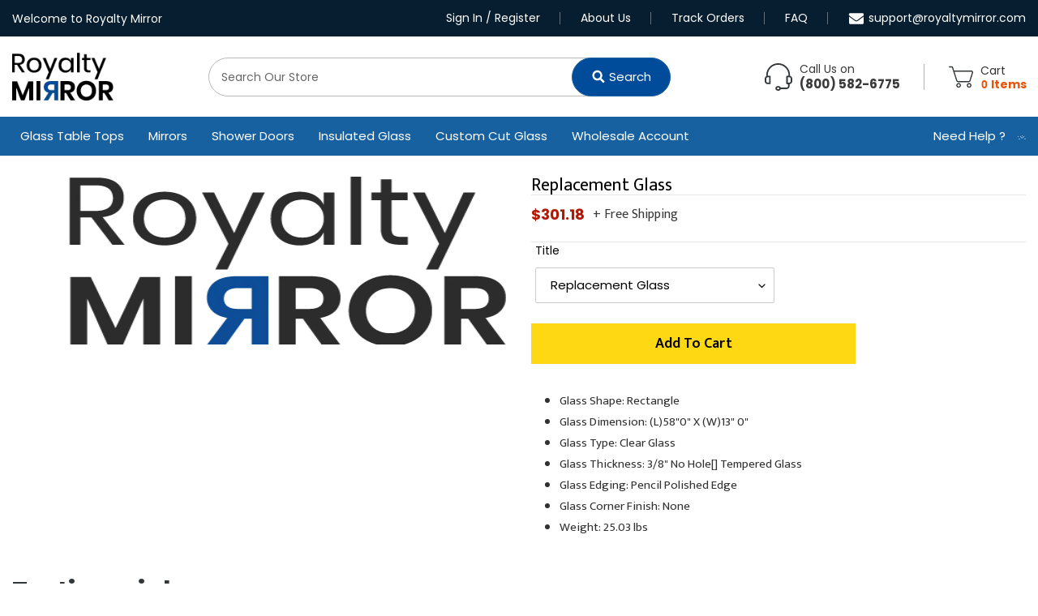

--- FILE ---
content_type: text/html; charset=utf-8
request_url: https://www.royaltymirror.com/products/replacement-glass-1692
body_size: 43884
content:
<!doctype html>
<html class="no-js" lang="en-us">
  <head>
    <meta name="facebook-domain-verification" content="yfu0rnrmfmcva3k5ne99izuxobqejr" />
    <meta name="google-site-verification" content="bflMzRF5wO3tNOHJIr9k6TutbrTqKg9qcKnNU83B_Gk">
    <meta charset="utf-8">
    <meta http-equiv="X-UA-Compatible" content="IE=edge,chrome=1">
    <meta name="viewport" content="width=device-width, initial-scale=1.0, maximum-scale=1.0, user-scalable=no">
    <meta name="theme-color" content="#3a3a3a">
    <link rel="preconnect" href="https://cdn.shopify.com" crossorigin>
    <link rel="preconnect" href="https://fonts.shopify.com" crossorigin>
    <link rel="preconnect" href="https://fonts.gstatic.com" crossorigin>

    <link rel="preload" as="style" href="https://fonts.googleapis.com/css2?family=Mukta:wght@200;300;400;500;600;700;800&display=swap">
    <link rel="stylesheet" href="https://fonts.googleapis.com/css2?family=Mukta:wght@200;300;400;500;600;700;800&display=swap" media="print" onload="this.media='all'">

    

    
<script defer src="https://ajax.googleapis.com/ajax/libs/jquery/3.7.1/jquery.min.js"></script>
    <link rel="preload" href="//www.royaltymirror.com/cdn/shop/t/72/assets/theme.css?v=11880779631695083131767990666" as="style">

    <link as="font" href="//www.royaltymirror.com/cdn/fonts/poppins/poppins_n4.0ba78fa5af9b0e1a374041b3ceaadf0a43b41362.woff2" type="font/woff2" crossorigin>
    <link as="font" href="//www.royaltymirror.com/cdn/fonts/poppins/poppins_n4.0ba78fa5af9b0e1a374041b3ceaadf0a43b41362.woff2" type="font/woff2" crossorigin>
    <link as="font" href="//www.royaltymirror.com/cdn/fonts/poppins/poppins_n7.56758dcf284489feb014a026f3727f2f20a54626.woff2" type="font/woff2" crossorigin>

    <link rel="preload" href="//www.royaltymirror.com/cdn/shop/t/72/assets/theme.js?v=1.3.0&v=19865158616375629521768220004" as="script">
    <link rel="preload" href="//www.royaltymirror.com/cdn/shop/t/72/assets/lazysizes.js?v=63098554868324070131767691877" as="script">
  
    <link href="//www.royaltymirror.com/cdn/shop/t/72/assets/custom.scss.css?v=1.1.9&amp;v=2775360487810021361769026433" rel="stylesheet" type="text/css" media="all" />
<link rel="canonical" href="https://www.royaltymirror.com/products/replacement-glass-1692"><link rel="shortcut icon" href="//www.royaltymirror.com/cdn/shop/files/favicon-32x32_32x32.png?v=1702973202" type="image/png"><title>Replacement Glass</title><meta name="description" content="Glass Shape: Rectangle Glass Dimension: (L)58&quot;0&quot; X (W)13&quot; 0&quot; Glass Type: Clear Glass Glass Thickness: 3/8&quot; No Hole[] Tempered Glass Glass Edging: Pencil Polished Edge Glass Corner Finish: None Weight: 25.03 lbs"><!-- /snippets/social-meta-tags.liquid -->




<meta property="og:site_name" content="Royalty Mirror ">
<meta property="og:url" content="https://www.royaltymirror.com/products/replacement-glass-1692">
<meta property="og:title" content="Replacement Glass">
<meta property="og:type" content="product">
<meta property="og:description" content="Glass Shape: Rectangle Glass Dimension: (L)58&quot;0&quot; X (W)13&quot; 0&quot; Glass Type: Clear Glass Glass Thickness: 3/8&quot; No Hole[] Tempered Glass Glass Edging: Pencil Polished Edge Glass Corner Finish: None Weight: 25.03 lbs">

  <meta property="og:price:amount" content="301.18">
  <meta property="og:price:currency" content="USD">

<meta property="og:image" content="http://www.royaltymirror.com/cdn/shop/products/logo_1728x_1d47f7eb-ef24-45eb-82af-b656327c8a75_1200x1200.png?v=1699469975">
<meta property="og:image:secure_url" content="https://www.royaltymirror.com/cdn/shop/products/logo_1728x_1d47f7eb-ef24-45eb-82af-b656327c8a75_1200x1200.png?v=1699469975">


<meta name="twitter:card" content="summary_large_image">
<meta name="twitter:title" content="Replacement Glass">
<meta name="twitter:description" content="Glass Shape: Rectangle Glass Dimension: (L)58&quot;0&quot; X (W)13&quot; 0&quot; Glass Type: Clear Glass Glass Thickness: 3/8&quot; No Hole[] Tempered Glass Glass Edging: Pencil Polished Edge Glass Corner Finish: None Weight: 25.03 lbs">
<script type="text/javascript">const observer = new MutationObserver(e => { e.forEach(({ addedNodes: e }) => { e.forEach(e => { 1 === e.nodeType && "SCRIPT" === e.tagName && (e.innerHTML.includes("asyncLoad") && (e.innerHTML = e.innerHTML.replace("if(window.attachEvent)", "document.addEventListener('asyncLazyLoad',function(event){asyncLoad();});if(window.attachEvent)").replaceAll(", asyncLoad", ", function(){}")), e.innerHTML.includes("PreviewBarInjector") && (e.innerHTML = e.innerHTML.replace("DOMContentLoaded", "asyncLazyLoad")), (e.className == 'analytics') && (e.type = 'text/lazyload'),(e.src.includes("assets/storefront/features")||e.src.includes("assets/shopify_pay")||e.src.includes("connect.facebook.net"))&&(e.setAttribute("data-src", e.src), e.removeAttribute("src")))})})});observer.observe(document.documentElement,{childList:!0,subtree:!0})</script>
    
<style data-shopify>
:root {
    --color-text: #3a3a3a;
    --color-text-rgb: 58, 58, 58;
    --color-body-text: #333232;
    --color-sale-text: #EA0606;
    --color-small-button-text-border: #3a3a3a;
    --color-text-field: #ffffff;
    --color-text-field-text: #000000;
    --color-text-field-text-rgb: 0, 0, 0;

    --color-btn-primary: #3a3a3a;
    --color-btn-primary-darker: #212121;
    --color-btn-primary-text: #ffffff;

    --color-blankstate: rgba(51, 50, 50, 0.35);
    --color-blankstate-border: rgba(51, 50, 50, 0.2);
    --color-blankstate-background: rgba(51, 50, 50, 0.1);

    --color-text-focus:#606060;
    --color-overlay-text-focus:#e6e6e6;
    --color-btn-primary-focus:#606060;
    --color-btn-social-focus:#d2d2d2;
    --color-small-button-text-border-focus:#606060;
    --predictive-search-focus:#f2f2f2;

    --color-body: #ffffff;
    --color-bg: #ffffff;
    --color-bg-rgb: 255, 255, 255;
    --color-bg-alt: rgba(51, 50, 50, 0.05);
    --color-bg-currency-selector: rgba(51, 50, 50, 0.2);

    --color-overlay-title-text: #ffffff;
    --color-image-overlay: #685858;
    --color-image-overlay-rgb: 104, 88, 88;--opacity-image-overlay: 0.4;--hover-overlay-opacity: 0.8;

    --color-border: #ebebeb;
    --color-border-form: #cccccc;
    --color-border-form-darker: #b3b3b3;

    --svg-select-icon: url(//www.royaltymirror.com/cdn/shop/t/72/assets/ico-select.svg?v=29003672709104678581767691877);
    --slick-img-url: url(//www.royaltymirror.com/cdn/shop/t/72/assets/ajax-loader.gif?v=41356863302472015721767691877);

    --font-weight-body--bold: 700;
    --font-weight-body--bolder: 700;

    --font-stack-header: Poppins, sans-serif;
    --font-style-header: normal;
    --font-weight-header: 400;

    --font-stack-body: Poppins, sans-serif;
    --font-style-body: normal;
    --font-weight-body: 400;

    --font-size-header: 26;

    --font-size-base: 15;

    --font-h1-desktop: 35;
    --font-h1-mobile: 32;
    --font-h2-desktop: 20;
    --font-h2-mobile: 18;
    --font-h3-mobile: 20;
    --font-h4-desktop: 17;
    --font-h4-mobile: 15;
    --font-h5-desktop: 15;
    --font-h5-mobile: 13;
    --font-h6-desktop: 14;
    --font-h6-mobile: 12;

    --font-mega-title-large-desktop: 65;

    --font-rich-text-large: 17;
    --font-rich-text-small: 13;

    
--color-video-bg: #f2f2f2;

    
    --global-color-image-loader-primary: rgba(58, 58, 58, 0.06);
    --global-color-image-loader-secondary: rgba(58, 58, 58, 0.12);
  }
</style>

    <script>
  const apiBaseUrl = "https://rmshowerdoors.com/";
  const createShopifyProductUrl = apiBaseUrl + "create_product.php";
  const createMeasurementImageUrl = apiBaseUrl + "create_image.php";
  const shopPayEnabled = "false";

  const showerDoorHandleStylePrices = {
    '6" Most Popular': "0",
    '8" Most Popular': "36.00",
    '6" Square Handle': "25.00",
    '8" Square Handle': "35.00",
    '6" Ladder handle': "55.00",
    '8" Ladder handle': "75.00",
    'Knob Handle': "40.00",
    'Handle & 24" Towel Bar': "75.00",
    '24" Towel Bar/Handle': "75.00"
  };

  const showerDoorHardwareFinishPrices = {
    "Matte Black": "170",
    "Brushed Nickel": "150",
    "Oil Rubbed Bronze": "200",
    "Polished Brass": "170",
    "Polished Chrome": "150",
    "Polished Nickel": "170",
    "Satin Brass": "170",
  };
</script>
    <!-- Google Tag Manager -->
    <script>
      (function(w,d,s,l,i){w[l]=w[l]||[];w[l].push({'gtm.start':
      new Date().getTime(),event:'gtm.js'});var f=d.getElementsByTagName(s)[0],
      j=d.createElement(s),dl=l!='dataLayer'?'&l='+l:'';j.async=true;j.src=
      'https://www.googletagmanager.com/gtm.js?id='+i+dl;f.parentNode.insertBefore(j,f);
      })(window,document,'script','dataLayer','GTM-T7VQDKK');
    </script>
    <!-- End Google Tag Manager -->

    <!-- <link rel="stylesheet" href="https://obscure-escarpment-2240.herokuapp.com/stylesheets/bcpo-front.css"> -->
    <script>
      var bcpo_product={"id":7546539114675,"title":"Replacement Glass","handle":"replacement-glass-1692","description":"\u003cul\u003e\n\u003cli\u003eGlass Shape: Rectangle\u003c\/li\u003e\n\u003cli\u003eGlass Dimension: (L)58\"0\" X (W)13\" 0\" \u003c\/li\u003e\n\u003cli\u003eGlass Type: Clear Glass\u003c\/li\u003e\n\u003cli\u003eGlass Thickness: 3\/8\" No Hole[] Tempered Glass\u003c\/li\u003e\n\u003cli\u003eGlass Edging: Pencil Polished Edge\u003c\/li\u003e\n\u003cli\u003eGlass Corner Finish: None\u003c\/li\u003e\n\u003cli\u003eWeight: 25.03 lbs\u003c\/li\u003e\n\u003c\/ul\u003e","published_at":"2023-11-08T10:59:33-08:00","created_at":"2023-11-08T10:59:34-08:00","vendor":"royalty-mirror","type":"Mirror","tags":[],"price":30118,"price_min":30118,"price_max":30118,"available":true,"price_varies":false,"compare_at_price":null,"compare_at_price_min":0,"compare_at_price_max":0,"compare_at_price_varies":false,"variants":[{"id":42800991338675,"title":"Replacement Glass","option1":"Replacement Glass","option2":null,"option3":null,"sku":"","requires_shipping":true,"taxable":true,"featured_image":null,"available":true,"name":"Replacement Glass - Replacement Glass","public_title":"Replacement Glass","options":["Replacement Glass"],"price":30118,"weight":0,"compare_at_price":null,"inventory_management":"shopify","barcode":null,"requires_selling_plan":false,"selling_plan_allocations":[],"quantity_rule":{"min":1,"max":null,"increment":1}}],"images":["\/\/www.royaltymirror.com\/cdn\/shop\/products\/logo_1728x_1d47f7eb-ef24-45eb-82af-b656327c8a75.png?v=1699469975"],"featured_image":"\/\/www.royaltymirror.com\/cdn\/shop\/products\/logo_1728x_1d47f7eb-ef24-45eb-82af-b656327c8a75.png?v=1699469975","options":["Title"],"media":[{"alt":null,"id":26170376913075,"position":1,"preview_image":{"aspect_ratio":2.174,"height":207,"width":450,"src":"\/\/www.royaltymirror.com\/cdn\/shop\/products\/logo_1728x_1d47f7eb-ef24-45eb-82af-b656327c8a75.png?v=1699469975"},"aspect_ratio":2.174,"height":207,"media_type":"image","src":"\/\/www.royaltymirror.com\/cdn\/shop\/products\/logo_1728x_1d47f7eb-ef24-45eb-82af-b656327c8a75.png?v=1699469975","width":450}],"requires_selling_plan":false,"selling_plan_groups":[],"content":"\u003cul\u003e\n\u003cli\u003eGlass Shape: Rectangle\u003c\/li\u003e\n\u003cli\u003eGlass Dimension: (L)58\"0\" X (W)13\" 0\" \u003c\/li\u003e\n\u003cli\u003eGlass Type: Clear Glass\u003c\/li\u003e\n\u003cli\u003eGlass Thickness: 3\/8\" No Hole[] Tempered Glass\u003c\/li\u003e\n\u003cli\u003eGlass Edging: Pencil Polished Edge\u003c\/li\u003e\n\u003cli\u003eGlass Corner Finish: None\u003c\/li\u003e\n\u003cli\u003eWeight: 25.03 lbs\u003c\/li\u003e\n\u003c\/ul\u003e"};  var bcpo_settings={"fallback":"default","auto_select":"on","load_main_image":"on","replaceImage":"on","border_style":"round","tooltips":"show","sold_out_style":"transparent","theme":"light","jumbo_colors":"off","jumbo_images":"off","circle_swatches":"","inventory_style":"amazon","override_ajax":"on","add_price_addons":"off","money_format2":"${{amount}} USD","money_format_without_currency":"${{amount}}","show_currency":"off","global_auto_image_options":"","global_color_options":"","global_colors":[{"key":"","value":"ecf42f"}],"shop_currency":"USD"};var inventory_quantity = [];inventory_quantity.push(1);if(bcpo_product) { for (var i = 0; i < bcpo_product.variants.length; i += 1) { bcpo_product.variants[i].inventory_quantity = inventory_quantity[i]; }}window.bcpo = window.bcpo || {}; bcpo.cart = {"note":null,"attributes":{},"original_total_price":0,"total_price":0,"total_discount":0,"total_weight":0.0,"item_count":0,"items":[],"requires_shipping":false,"currency":"USD","items_subtotal_price":0,"cart_level_discount_applications":[],"checkout_charge_amount":0}; bcpo.ogFormData = FormData;
    </script>

    <style>
      *,::after,::before{box-sizing:border-box}body{margin:0}body,html{background-color:var(--color-body)}body,button{font-size:calc(var(--font-size-base) * 1px);font-family:var(--font-stack-body);font-style:var(--font-style-body);font-weight:var(--font-weight-body);color:var(--color-text);line-height:1.5}body,button{-webkit-font-smoothing:antialiased;-webkit-text-size-adjust:100%}.border-bottom{border-bottom:1px solid var(--color-border)}.btn--link{background-color:transparent;border:0;margin:0;color:var(--color-text);text-align:left}.text-right{text-align:right}.icon{display:inline-block;width:20px;height:20px;vertical-align:middle;fill:currentColor}.icon__fallback-text,.visually-hidden{position:absolute!important;overflow:hidden;clip:rect(0 0 0 0);height:1px;width:1px;margin:-1px;padding:0;border:0}svg.icon:not(.icon--full-color) circle,svg.icon:not(.icon--full-color) ellipse,svg.icon:not(.icon--full-color) g,svg.icon:not(.icon--full-color) line,svg.icon:not(.icon--full-color) path,svg.icon:not(.icon--full-color) polygon,svg.icon:not(.icon--full-color) polyline,svg.icon:not(.icon--full-color) rect,symbol.icon:not(.icon--full-color) circle,symbol.icon:not(.icon--full-color) ellipse,symbol.icon:not(.icon--full-color) g,symbol.icon:not(.icon--full-color) line,symbol.icon:not(.icon--full-color) path,symbol.icon:not(.icon--full-color) polygon,symbol.icon:not(.icon--full-color) polyline,symbol.icon:not(.icon--full-color) rect{fill:inherit;stroke:inherit}li{list-style:none}.list--inline{padding:0;margin:0}.list--inline>li{display:inline-block;margin-bottom:0;vertical-align:middle}a{color:var(--color-text);text-decoration:none}.h1,.h2,h1,h2{margin:0 0 17.5px;font-family:var(--font-stack-header);font-style:var(--font-style-header);font-weight:var(--font-weight-header);line-height:1.2;overflow-wrap:break-word;word-wrap:break-word}.h1 a,.h2 a,h1 a,h2 a{color:inherit;text-decoration:none;font-weight:inherit}.h1,h1{font-size:calc(((var(--font-h1-desktop))/ (var(--font-size-base))) * 1em);text-transform:none;letter-spacing:0}@media only screen and (max-width:749px){.h1,h1{font-size:calc(((var(--font-h1-mobile))/ (var(--font-size-base))) * 1em)}}.h2,h2{font-size:calc(((var(--font-h2-desktop))/ (var(--font-size-base))) * 1em);text-transform:uppercase;letter-spacing:.1em}@media only screen and (max-width:749px){.h2,h2{font-size:calc(((var(--font-h2-mobile))/ (var(--font-size-base))) * 1em)}}p{color:var(--color-body-text);margin:0 0 19.44444px}@media only screen and (max-width:749px){p{font-size:calc(((var(--font-size-base) - 1)/ (var(--font-size-base))) * 1em)}}p:last-child{margin-bottom:0}@media only screen and (max-width:749px){.small--hide{display:none!important}}.grid{list-style:none;margin:0;padding:0;margin-left:-30px}.grid::after{content:'';display:table;clear:both}@media only screen and (max-width:749px){.grid{margin-left:-22px}}.grid::after{content:'';display:table;clear:both}.grid--no-gutters{margin-left:0}.grid--no-gutters .grid__item{padding-left:0}.grid--table{display:table;table-layout:fixed;width:100%}.grid--table>.grid__item{float:none;display:table-cell;vertical-align:middle}.grid__item{float:left;padding-left:30px;width:100%}@media only screen and (max-width:749px){.grid__item{padding-left:22px}}.grid__item[class*="--push"]{position:relative}@media only screen and (min-width:750px){.medium-up--one-quarter{width:25%}.medium-up--push-one-third{width:33.33%}.medium-up--one-half{width:50%}.medium-up--push-one-third{left:33.33%;position:relative}}.site-header{position:relative;background-color:var(--color-body)}@media only screen and (max-width:749px){.site-header{border-bottom:1px solid var(--color-border)}}@media only screen and (min-width:750px){.site-header{padding:0 55px}.site-header.logo--center{padding-top:30px}}.site-header__logo{margin:15px 0}.logo-align--center .site-header__logo{text-align:center;margin:0 auto}@media only screen and (max-width:749px){.logo-align--center .site-header__logo{text-align:left;margin:15px 0}}@media only screen and (max-width:749px){.site-header__logo{padding-left:22px;text-align:left}.site-header__logo img{margin:0}}.site-header__logo-link{display:inline-block;word-break:break-word}@media only screen and (min-width:750px){.logo-align--center .site-header__logo-link{margin:0 auto}}.site-header__logo-image{display:block}@media only screen and (min-width:750px){.site-header__logo-image{margin:0 auto}}.site-header__logo-image img{width:100%}.site-header__logo-image--centered img{margin:0 auto}.site-header__logo img{display:block}.site-header__icons{position:relative;white-space:nowrap}@media only screen and (max-width:749px){.site-header__icons{width:auto;padding-right:13px}.site-header__icons .btn--link,.site-header__icons .site-header__cart{font-size:calc(((var(--font-size-base))/ (var(--font-size-base))) * 1em)}}.site-header__icons-wrapper{position:relative;display:-webkit-flex;display:-ms-flexbox;display:flex;width:100%;-ms-flex-align:center;-webkit-align-items:center;-moz-align-items:center;-ms-align-items:center;-o-align-items:center;align-items:center;-webkit-justify-content:flex-end;-ms-justify-content:flex-end;justify-content:flex-end}.site-header__account,.site-header__cart,.site-header__search{position:relative}.site-header__search.site-header__icon{display:none}@media only screen and (min-width:1400px){.site-header__search.site-header__icon{display:block}}.site-header__search-toggle{display:block}@media only screen and (min-width:750px){.site-header__account,.site-header__cart{padding:10px 11px}}.site-header__cart-title,.site-header__search-title{position:absolute!important;overflow:hidden;clip:rect(0 0 0 0);height:1px;width:1px;margin:-1px;padding:0;border:0;display:block;vertical-align:middle}.site-header__cart-title{margin-right:3px}.site-header__cart-count{display:flex;align-items:center;justify-content:center;position:absolute;right:.4rem;top:.2rem;font-weight:700;background-color:var(--color-btn-primary);color:var(--color-btn-primary-text);border-radius:50%;min-width:1em;height:1em}.site-header__cart-count span{font-family:HelveticaNeue,"Helvetica Neue",Helvetica,Arial,sans-serif;font-size:calc(11em / 16);line-height:1}@media only screen and (max-width:749px){.site-header__cart-count{top:calc(7em / 16);right:0;border-radius:50%;min-width:calc(19em / 16);height:calc(19em / 16)}}@media only screen and (max-width:749px){.site-header__cart-count span{padding:.25em calc(6em / 16);font-size:12px}}.site-header__menu{display:none}@media only screen and (max-width:749px){.site-header__icon{display:inline-block;vertical-align:middle;padding:10px 11px;margin:0}}@media only screen and (min-width:750px){.site-header__icon .icon-search{margin-right:3px}}.announcement-bar{z-index:10;position:relative;text-align:center;border-bottom:1px solid transparent;padding:2px}.announcement-bar__link{display:block}.announcement-bar__message{display:block;padding:11px 22px;font-size:calc(((16)/ (var(--font-size-base))) * 1em);font-weight:var(--font-weight-header)}@media only screen and (min-width:750px){.announcement-bar__message{padding-left:55px;padding-right:55px}}.site-nav{position:relative;padding:0;text-align:center;margin:25px 0}.site-nav a{padding:3px 10px}.site-nav__link{display:block;white-space:nowrap}.site-nav--centered .site-nav__link{padding-top:0}.site-nav__link .icon-chevron-down{width:calc(8em / 16);height:calc(8em / 16);margin-left:.5rem}.site-nav__label{border-bottom:1px solid transparent}.site-nav__link--active .site-nav__label{border-bottom-color:var(--color-text)}.site-nav__link--button{border:none;background-color:transparent;padding:3px 10px}.site-header__mobile-nav{z-index:11;position:relative;background-color:var(--color-body)}@media only screen and (max-width:749px){.site-header__mobile-nav{display:-webkit-flex;display:-ms-flexbox;display:flex;width:100%;-ms-flex-align:center;-webkit-align-items:center;-moz-align-items:center;-ms-align-items:center;-o-align-items:center;align-items:center}}.mobile-nav--open .icon-close{display:none}.main-content{opacity:0}.main-content .shopify-section{display:none}.main-content .shopify-section:first-child{display:inherit}.critical-hidden{display:none}
    </style>

    <script>
      window.performance.mark('debut:theme_stylesheet_loaded.start');

      function onLoadStylesheet() {
        performance.mark('debut:theme_stylesheet_loaded.end');
        performance.measure('debut:theme_stylesheet_loaded', 'debut:theme_stylesheet_loaded.start', 'debut:theme_stylesheet_loaded.end');

        var url = "//www.royaltymirror.com/cdn/shop/t/72/assets/theme.css?v=11880779631695083131767990666";
        var link = document.querySelector('link[href="' + url + '"]');
        link.loaded = true;
        link.dispatchEvent(new Event('load'));
      }
    </script>

    <link
      rel="stylesheet"
      href="//www.royaltymirror.com/cdn/shop/t/72/assets/theme.css?v=11880779631695083131767990666"
      type="text/css"
      media="print"
      onload="this.media='all';onLoadStylesheet()"
    >

    <link rel="stylesheet" href="//www.royaltymirror.com/cdn/shop/t/72/assets/custom.css?v=11997038957307579541768461031">
    
  <script type="application/ld+json">
    {
      "@context": "https://schema.org",
      "@type": "VideoObject",
      "name": "Royalty Mirror",
      "description": "Royalty Mirror is America's trusted custom glass manufacturer. From glass table tops to mirrors, shower doors, insulated glass, & custom cut glass.",
      "thumbnailUrl": "https://www.royaltymirror.com/cdn/shop/files/Newlogo-dark_180x.png?v=1613628966",
      "uploadDate": "2023-05-27T08:00:00+00:00",
      "contentUrl": "https://youtu.be/gJhXOIk4vvs?feature=shared",
      "embedUrl": "https://youtu.be/gJhXOIk4vvs?feature=shared",
      "duration": "PT2M30S",
      "interactionStatistic": {
        "@type": "InteractionCounter"
      },
        "interactionType": {
          "@type": "WatchAction"
        },
        "userInteractionCount": 1000  
      },
      "publisher": {
        "@type": "Organization",
        "name": "Royalty Mirror",
        "logo": {
          "@type": "ImageObject",
          "url": "https://www.royaltymirror.com/cdn/shop/files/Newlogo-dark_180x.png?v=1613628966"
        }
      },
      "author": {
        "@type": "Person",
        "name": "John Doe"  
      },
      "keywords": "insulated glass panels, double pane glass, replacement window panels, replacement window glass, insulated window panels"
    }
  </script>
  
    <style>
      @font-face {
  font-family: Poppins;
  font-weight: 400;
  font-style: normal;
  font-display: swap;
  src: url("//www.royaltymirror.com/cdn/fonts/poppins/poppins_n4.0ba78fa5af9b0e1a374041b3ceaadf0a43b41362.woff2") format("woff2"),
       url("//www.royaltymirror.com/cdn/fonts/poppins/poppins_n4.214741a72ff2596839fc9760ee7a770386cf16ca.woff") format("woff");
}

      @font-face {
  font-family: Poppins;
  font-weight: 400;
  font-style: normal;
  font-display: swap;
  src: url("//www.royaltymirror.com/cdn/fonts/poppins/poppins_n4.0ba78fa5af9b0e1a374041b3ceaadf0a43b41362.woff2") format("woff2"),
       url("//www.royaltymirror.com/cdn/fonts/poppins/poppins_n4.214741a72ff2596839fc9760ee7a770386cf16ca.woff") format("woff");
}

      @font-face {
  font-family: Poppins;
  font-weight: 700;
  font-style: normal;
  font-display: swap;
  src: url("//www.royaltymirror.com/cdn/fonts/poppins/poppins_n7.56758dcf284489feb014a026f3727f2f20a54626.woff2") format("woff2"),
       url("//www.royaltymirror.com/cdn/fonts/poppins/poppins_n7.f34f55d9b3d3205d2cd6f64955ff4b36f0cfd8da.woff") format("woff");
}

      @font-face {
  font-family: Poppins;
  font-weight: 700;
  font-style: normal;
  font-display: swap;
  src: url("//www.royaltymirror.com/cdn/fonts/poppins/poppins_n7.56758dcf284489feb014a026f3727f2f20a54626.woff2") format("woff2"),
       url("//www.royaltymirror.com/cdn/fonts/poppins/poppins_n7.f34f55d9b3d3205d2cd6f64955ff4b36f0cfd8da.woff") format("woff");
}

      @font-face {
  font-family: Poppins;
  font-weight: 400;
  font-style: italic;
  font-display: swap;
  src: url("//www.royaltymirror.com/cdn/fonts/poppins/poppins_i4.846ad1e22474f856bd6b81ba4585a60799a9f5d2.woff2") format("woff2"),
       url("//www.royaltymirror.com/cdn/fonts/poppins/poppins_i4.56b43284e8b52fc64c1fd271f289a39e8477e9ec.woff") format("woff");
}

      @font-face {
  font-family: Poppins;
  font-weight: 700;
  font-style: italic;
  font-display: swap;
  src: url("//www.royaltymirror.com/cdn/fonts/poppins/poppins_i7.42fd71da11e9d101e1e6c7932199f925f9eea42d.woff2") format("woff2"),
       url("//www.royaltymirror.com/cdn/fonts/poppins/poppins_i7.ec8499dbd7616004e21155106d13837fff4cf556.woff") format("woff");
}

    </style>

    <script>
      const themeSettings = {"color_text":"#3a3a3a","color_body_text":"#333232","color_sale_text":"#EA0606","color_button":"#3a3a3a","color_button_text":"#ffffff","color_small_button_text_border":"#3a3a3a","color_text_field_text":"#000000","color_text_field_border":"#cccccc","color_text_field":"#ffffff","color_image_overlay_text":"#ffffff","color_image_overlay":"#685858","image_overlay_opacity":40,"color_borders":"#ebebeb","color_body_bg":"#ffffff","type_header_font":{"error":"json not allowed for this object"},"type_header_base_size":26,"type_base_font":{"error":"json not allowed for this object"},"type_base_size":15,"predictive_search_enabled":true,"predictive_search_show_vendor":true,"predictive_search_show_price":true,"share_facebook":true,"share_twitter":true,"share_pinterest":true,"social_twitter_link":"","social_facebook_link":"https:\/\/www.facebook.com\/royaltymirror","social_pinterest_link":"#","social_instagram_link":"https:\/\/www.instagram.com\/royaltymirror\/","social_tumblr_link":"","social_snapchat_link":"","social_youtube_link":"https:\/\/www.youtube.com\/@royaltymirror2460","social_vimeo_link":"","favicon":"\/\/www.royaltymirror.com\/cdn\/shop\/files\/favicon-32x32.png?v=1702973202","enable_ajax":false,"business_address":"1688 Meridian Ave, Suit 700\nMiami Beach, FL 33139","contact_info_email":"support@royaltymirror.com","contact_info_phone":"\u003ca href=\"tel:8005826775\"\u003e(800) 582-6775\u003c\/a\u003e","insulated_glass_multiplier":"0.22","multiplier_except_clear_glass":"0.25","argon_gas_multiplier":"0.024","insulated_glass_min_price":"181.81","insulated_glass_price_above_1000":"0","insulated_glass_price_above_1200":"50","insulated_glass_price_above_1500":"80","insulated_glass_price_above_2000":"500","insulated_glass_price_above_2500":"700","insulated_glass_price_above_3000":"800","insulated_glass_price_above_3500":"950","insulated_glass_price_above_4000":"1300","insulated_glass_price_above_4500":"1500","insulated_glass_price_above_5000":"1000","insulated_glass_price_above_10000":"1000","default_3_x_3_price":"4.99","ultra_clear_glass_price":"60","gray_glass_price":"30","tint_bronze_glass_price":"30","frosted_glass_price":"50","black_glass_price":"50","custom_cut_glass_add_min_price":"7.57","custom_cut_glass_price_above_1000":"0","custom_cut_glass_price_above_1200":"90","custom_cut_glass_price_above_1500":"150","custom_cut_glass_price_above_2000":"500","custom_cut_glass_price_above_2500":"600","custom_cut_glass_price_above_3000":"700","custom_cut_glass_price_above_3500":"1200","custom_cut_glass_price_above_4000":"1800","custom_cut_glass_price_above_4500":"2000","custom_cut_glass_price_above_5000":"2500","custom_cut_glass_price_above_10000":"2700","custom_cut_glass_thickness_1_8":"0.168","custom_cut_glass_thickness_3_8":"0.230","custom_cut_glass_thickness_1_2":"0.250","custom_cut_glass_thickness_5_8":"0.700","default_mirror_3_x_3_price":"4.99","mirror_multiplier":"0.20","mirror_polish_multiplier":"0.35","mirror_min_price":"25.46","mirror_price_above_1000":"0","mirror_price_above_1200":"70","mirror_price_above_1500":"100","mirror_price_above_2000":"500","mirror_price_above_2500":"705","mirror_price_above_3000":"1000","mirror_price_above_3500":"2000","mirror_price_above_4000":"2000","mirror_price_above_4500":"2100","mirror_price_above_5000":"2100","mirror_price_above_10000":"2100","mirror_beveled_polished_edge_disabled":false,"beveled_edge_disabled":false,"beveled_polished_edge_disabled":false,"seamed_edge_disabled":false,"pencil_polished_edge_disabled":true,"hs_6in_most_popular_price":"0","hs_8in_most_popular_price":"36.00","hs_6in_square_handle_price":"25.00","hs_8in_square_handle_price":"35.00","hs_6in_ladder_handle_price":"55.00","hs_8in_ladder_handle_price":"75.00","hs_knob_handle_price":"40.00","hs_towel_bar_price":"75.00","hs_pull_handle_price":"75.00","matte_black_hardware_price":"170","brushed_nickel_hardware_price":"150","oil_rubbed_bronze_hardware_price":"200","polished_brass_hardware_price":"170","polished_chrome_hardware_price":"150","polished_nickel_hardware_price":"170","satin_brass_hardware_price":"170","shower_door_thickness_3_8":"0.30","shower_door_thickness_1_2":"0.35","glass_table_top_delivery_text":"7-10 Business Days","mirrors_delivery_text":"7-10 Business Days","replacement_glass_delivery_text":"7-10 Business Days","glass_shelves_delivery_text":"7-10 Business Days","laminated_glass_delivery_text":"7-10 Business Days","tempered_glass_delivery_text":"7-10 Business Days","insulated_glass_delivery_text":"7-10 Business Days","shower_doors_delivery_text":"7-15 Business Days","shop_pay_enabled":false,"shop_pay_text":"Pay in full or in 4 interest-free installments of {amount}","order_summary_additional_information":"Safe Delivery Guaranteed","order_summary_additional_information_2":"Order Now \u0026 Secure Your Production Spot!","checkout_logo_image":"\/\/www.royaltymirror.com\/cdn\/shop\/files\/Newlogo-dark.png?v=1613628966","checkout_logo_position":"left","checkout_logo_size":"medium","checkout_body_background_color":"#fff","checkout_input_background_color_mode":"white","checkout_sidebar_background_color":"#fafafa","checkout_heading_font":"-apple-system, BlinkMacSystemFont, 'Segoe UI', Roboto, Helvetica, Arial, sans-serif, 'Apple Color Emoji', 'Segoe UI Emoji', 'Segoe UI Symbol'","checkout_body_font":"-apple-system, BlinkMacSystemFont, 'Segoe UI', Roboto, Helvetica, Arial, sans-serif, 'Apple Color Emoji', 'Segoe UI Emoji', 'Segoe UI Symbol'","checkout_accent_color":"#000000","checkout_button_color":"#ffd814","checkout_error_color":"#e22120","custom_cut_glass_thickness_3_4":"0.700","mirror_price_above_60":"100","mirror_flat_polished_edge_disabled":false,"checkout_layout":"onepage","insulated_glass_additional_price":"500","customer_layout":"customer_area"};

      var theme = {
        breakpoints: {
          medium: 750,
          large: 990,
          widescreen: 1400
        },
        strings: {
          addToCart: "Add to cart",
          soldOut: "Sold out",
          unavailable: "Unavailable",
          regularPrice: "Regular price",
          salePrice: "Sale price",
          sale: "Sale",
          fromLowestPrice: "from [price]",
          vendor: "Vendor",
          showMore: "Show More",
          showLess: "Show Less",
          searchFor: "Search for",
          addressError: "Error looking up that address",
          addressNoResults: "No results for that address",
          addressQueryLimit: "You have exceeded the Google API usage limit. Consider upgrading to a \u003ca href=\"https:\/\/developers.google.com\/maps\/premium\/usage-limits\"\u003ePremium Plan\u003c\/a\u003e.",
          authError: "There was a problem authenticating your Google Maps account.",
          newWindow: "Opens in a new window.",
          external: "Opens external website.",
          newWindowExternal: "Opens external website in a new window.",
          removeLabel: "Remove [product]",
          update: "Update",
          quantity: "Quantity",
          discountedTotal: "Discounted total",
          regularTotal: "Regular total",
          priceColumn: "See Price column for discount details.",
          quantityMinimumMessage: "Quantity must be 1 or more",
          cartError: "There was an error while updating your cart. Please try again.",
          removedItemMessage: "Removed \u003cspan class=\"cart__removed-product-details\"\u003e([quantity]) [link]\u003c\/span\u003e from your cart.",
          unitPrice: "Unit price",
          unitPriceSeparator: "per",
          oneCartCount: "1 item",
          otherCartCount: "[count] items",
          quantityLabel: "Quantity: [count]",
          products: "Products",
          loading: "Loading",
          number_of_results: "[result_number] of [results_count]",
          number_of_results_found: "[results_count] results found",
          one_result_found: "1 result found"
        },
        moneyFormat: "${{amount}}",
        moneyFormatWithCurrency: "${{amount}} USD",
        settings: {
          predictiveSearchEnabled: true,
          predictiveSearchShowPrice: true,
          predictiveSearchShowVendor: true
        },
        stylesheet: "//www.royaltymirror.com/cdn/shop/t/72/assets/theme.css?v=11880779631695083131767990666"
      }

      document.documentElement.className = document.documentElement.className.replace('no-js', 'js');
    </script><script src="//www.royaltymirror.com/cdn/shop/t/72/assets/theme.js?v=19865158616375629521768220004?1.3.0" defer="defer"></script>
    <script src="//www.royaltymirror.com/cdn/shop/t/72/assets/lazysizes.js?v=63098554868324070131767691877" async="async"></script>

    <script type="text/javascript">
      if (window.MSInputMethodContext && document.documentMode) {
        var scripts = document.getElementsByTagName('script')[0];
        var polyfill = document.createElement("script");
        polyfill.defer = true;
        polyfill.src = "//www.royaltymirror.com/cdn/shop/t/72/assets/ie11CustomProperties.min.js?v=146208399201472936201767691877";

        scripts.parentNode.insertBefore(polyfill, scripts);
      }
    </script>

    
<script>window.performance && window.performance.mark && window.performance.mark('shopify.content_for_header.start');</script><meta name="google-site-verification" content="bflMzRF5wO3tNOHJIr9k6TutbrTqKg9qcKnNU83B_Gk">
<meta id="shopify-digital-wallet" name="shopify-digital-wallet" content="/50725978291/digital_wallets/dialog">
<meta name="shopify-checkout-api-token" content="0e62d0289a37af3c3caf355de160db17">
<meta id="in-context-paypal-metadata" data-shop-id="50725978291" data-venmo-supported="false" data-environment="production" data-locale="en_US" data-paypal-v4="true" data-currency="USD">
<link rel="alternate" type="application/json+oembed" href="https://www.royaltymirror.com/products/replacement-glass-1692.oembed">
<script async="async" src="/checkouts/internal/preloads.js?locale=en-US"></script>
<script id="apple-pay-shop-capabilities" type="application/json">{"shopId":50725978291,"countryCode":"US","currencyCode":"USD","merchantCapabilities":["supports3DS"],"merchantId":"gid:\/\/shopify\/Shop\/50725978291","merchantName":"Royalty Mirror ","requiredBillingContactFields":["postalAddress","email"],"requiredShippingContactFields":["postalAddress","email"],"shippingType":"shipping","supportedNetworks":["visa","masterCard","amex","discover","elo","jcb"],"total":{"type":"pending","label":"Royalty Mirror ","amount":"1.00"},"shopifyPaymentsEnabled":true,"supportsSubscriptions":true}</script>
<script id="shopify-features" type="application/json">{"accessToken":"0e62d0289a37af3c3caf355de160db17","betas":["rich-media-storefront-analytics"],"domain":"www.royaltymirror.com","predictiveSearch":true,"shopId":50725978291,"locale":"en"}</script>
<script>var Shopify = Shopify || {};
Shopify.shop = "royalty-mirror.myshopify.com";
Shopify.locale = "en";
Shopify.currency = {"active":"USD","rate":"1.0"};
Shopify.country = "US";
Shopify.theme = {"name":"Royaltymirror | New Design","id":150447882419,"schema_name":"Debut","schema_version":"17.5.2","theme_store_id":796,"role":"main"};
Shopify.theme.handle = "null";
Shopify.theme.style = {"id":null,"handle":null};
Shopify.cdnHost = "www.royaltymirror.com/cdn";
Shopify.routes = Shopify.routes || {};
Shopify.routes.root = "/";</script>
<script type="module">!function(o){(o.Shopify=o.Shopify||{}).modules=!0}(window);</script>
<script>!function(o){function n(){var o=[];function n(){o.push(Array.prototype.slice.apply(arguments))}return n.q=o,n}var t=o.Shopify=o.Shopify||{};t.loadFeatures=n(),t.autoloadFeatures=n()}(window);</script>
<script id="shop-js-analytics" type="application/json">{"pageType":"product"}</script>
<script defer="defer" async type="module" src="//www.royaltymirror.com/cdn/shopifycloud/shop-js/modules/v2/client.init-shop-cart-sync_BT-GjEfc.en.esm.js"></script>
<script defer="defer" async type="module" src="//www.royaltymirror.com/cdn/shopifycloud/shop-js/modules/v2/chunk.common_D58fp_Oc.esm.js"></script>
<script defer="defer" async type="module" src="//www.royaltymirror.com/cdn/shopifycloud/shop-js/modules/v2/chunk.modal_xMitdFEc.esm.js"></script>
<script type="module">
  await import("//www.royaltymirror.com/cdn/shopifycloud/shop-js/modules/v2/client.init-shop-cart-sync_BT-GjEfc.en.esm.js");
await import("//www.royaltymirror.com/cdn/shopifycloud/shop-js/modules/v2/chunk.common_D58fp_Oc.esm.js");
await import("//www.royaltymirror.com/cdn/shopifycloud/shop-js/modules/v2/chunk.modal_xMitdFEc.esm.js");

  window.Shopify.SignInWithShop?.initShopCartSync?.({"fedCMEnabled":true,"windoidEnabled":true});

</script>
<script>(function() {
  var isLoaded = false;
  function asyncLoad() {
    if (isLoaded) return;
    isLoaded = true;
    var urls = ["https:\/\/shopify.orderdeadline.com\/app\/frontend\/js\/order-deadline.min.js?shop=royalty-mirror.myshopify.com","https:\/\/static.klaviyo.com\/onsite\/js\/klaviyo.js?company_id=WM4zAD\u0026shop=royalty-mirror.myshopify.com"];
    for (var i = 0; i < urls.length; i++) {
      var s = document.createElement('script');
      s.type = 'text/javascript';
      s.async = true;
      s.src = urls[i];
      var x = document.getElementsByTagName('script')[0];
      x.parentNode.insertBefore(s, x);
    }
  };
  if(window.attachEvent) {
    window.attachEvent('onload', asyncLoad);
  } else {
    window.addEventListener('load', asyncLoad, false);
  }
})();</script>
<script id="__st">var __st={"a":50725978291,"offset":-28800,"reqid":"c463ab31-28c2-43b5-b763-ef955ed32018-1769102783","pageurl":"www.royaltymirror.com\/products\/replacement-glass-1692","u":"ba64eba46d56","p":"product","rtyp":"product","rid":7546539114675};</script>
<script>window.ShopifyPaypalV4VisibilityTracking = true;</script>
<script id="captcha-bootstrap">!function(){'use strict';const t='contact',e='account',n='new_comment',o=[[t,t],['blogs',n],['comments',n],[t,'customer']],c=[[e,'customer_login'],[e,'guest_login'],[e,'recover_customer_password'],[e,'create_customer']],r=t=>t.map((([t,e])=>`form[action*='/${t}']:not([data-nocaptcha='true']) input[name='form_type'][value='${e}']`)).join(','),a=t=>()=>t?[...document.querySelectorAll(t)].map((t=>t.form)):[];function s(){const t=[...o],e=r(t);return a(e)}const i='password',u='form_key',d=['recaptcha-v3-token','g-recaptcha-response','h-captcha-response',i],f=()=>{try{return window.sessionStorage}catch{return}},m='__shopify_v',_=t=>t.elements[u];function p(t,e,n=!1){try{const o=window.sessionStorage,c=JSON.parse(o.getItem(e)),{data:r}=function(t){const{data:e,action:n}=t;return t[m]||n?{data:e,action:n}:{data:t,action:n}}(c);for(const[e,n]of Object.entries(r))t.elements[e]&&(t.elements[e].value=n);n&&o.removeItem(e)}catch(o){console.error('form repopulation failed',{error:o})}}const l='form_type',E='cptcha';function T(t){t.dataset[E]=!0}const w=window,h=w.document,L='Shopify',v='ce_forms',y='captcha';let A=!1;((t,e)=>{const n=(g='f06e6c50-85a8-45c8-87d0-21a2b65856fe',I='https://cdn.shopify.com/shopifycloud/storefront-forms-hcaptcha/ce_storefront_forms_captcha_hcaptcha.v1.5.2.iife.js',D={infoText:'Protected by hCaptcha',privacyText:'Privacy',termsText:'Terms'},(t,e,n)=>{const o=w[L][v],c=o.bindForm;if(c)return c(t,g,e,D).then(n);var r;o.q.push([[t,g,e,D],n]),r=I,A||(h.body.append(Object.assign(h.createElement('script'),{id:'captcha-provider',async:!0,src:r})),A=!0)});var g,I,D;w[L]=w[L]||{},w[L][v]=w[L][v]||{},w[L][v].q=[],w[L][y]=w[L][y]||{},w[L][y].protect=function(t,e){n(t,void 0,e),T(t)},Object.freeze(w[L][y]),function(t,e,n,w,h,L){const[v,y,A,g]=function(t,e,n){const i=e?o:[],u=t?c:[],d=[...i,...u],f=r(d),m=r(i),_=r(d.filter((([t,e])=>n.includes(e))));return[a(f),a(m),a(_),s()]}(w,h,L),I=t=>{const e=t.target;return e instanceof HTMLFormElement?e:e&&e.form},D=t=>v().includes(t);t.addEventListener('submit',(t=>{const e=I(t);if(!e)return;const n=D(e)&&!e.dataset.hcaptchaBound&&!e.dataset.recaptchaBound,o=_(e),c=g().includes(e)&&(!o||!o.value);(n||c)&&t.preventDefault(),c&&!n&&(function(t){try{if(!f())return;!function(t){const e=f();if(!e)return;const n=_(t);if(!n)return;const o=n.value;o&&e.removeItem(o)}(t);const e=Array.from(Array(32),(()=>Math.random().toString(36)[2])).join('');!function(t,e){_(t)||t.append(Object.assign(document.createElement('input'),{type:'hidden',name:u})),t.elements[u].value=e}(t,e),function(t,e){const n=f();if(!n)return;const o=[...t.querySelectorAll(`input[type='${i}']`)].map((({name:t})=>t)),c=[...d,...o],r={};for(const[a,s]of new FormData(t).entries())c.includes(a)||(r[a]=s);n.setItem(e,JSON.stringify({[m]:1,action:t.action,data:r}))}(t,e)}catch(e){console.error('failed to persist form',e)}}(e),e.submit())}));const S=(t,e)=>{t&&!t.dataset[E]&&(n(t,e.some((e=>e===t))),T(t))};for(const o of['focusin','change'])t.addEventListener(o,(t=>{const e=I(t);D(e)&&S(e,y())}));const B=e.get('form_key'),M=e.get(l),P=B&&M;t.addEventListener('DOMContentLoaded',(()=>{const t=y();if(P)for(const e of t)e.elements[l].value===M&&p(e,B);[...new Set([...A(),...v().filter((t=>'true'===t.dataset.shopifyCaptcha))])].forEach((e=>S(e,t)))}))}(h,new URLSearchParams(w.location.search),n,t,e,['guest_login'])})(!0,!0)}();</script>
<script integrity="sha256-4kQ18oKyAcykRKYeNunJcIwy7WH5gtpwJnB7kiuLZ1E=" data-source-attribution="shopify.loadfeatures" defer="defer" src="//www.royaltymirror.com/cdn/shopifycloud/storefront/assets/storefront/load_feature-a0a9edcb.js" crossorigin="anonymous"></script>
<script data-source-attribution="shopify.dynamic_checkout.dynamic.init">var Shopify=Shopify||{};Shopify.PaymentButton=Shopify.PaymentButton||{isStorefrontPortableWallets:!0,init:function(){window.Shopify.PaymentButton.init=function(){};var t=document.createElement("script");t.src="https://www.royaltymirror.com/cdn/shopifycloud/portable-wallets/latest/portable-wallets.en.js",t.type="module",document.head.appendChild(t)}};
</script>
<script data-source-attribution="shopify.dynamic_checkout.buyer_consent">
  function portableWalletsHideBuyerConsent(e){var t=document.getElementById("shopify-buyer-consent"),n=document.getElementById("shopify-subscription-policy-button");t&&n&&(t.classList.add("hidden"),t.setAttribute("aria-hidden","true"),n.removeEventListener("click",e))}function portableWalletsShowBuyerConsent(e){var t=document.getElementById("shopify-buyer-consent"),n=document.getElementById("shopify-subscription-policy-button");t&&n&&(t.classList.remove("hidden"),t.removeAttribute("aria-hidden"),n.addEventListener("click",e))}window.Shopify?.PaymentButton&&(window.Shopify.PaymentButton.hideBuyerConsent=portableWalletsHideBuyerConsent,window.Shopify.PaymentButton.showBuyerConsent=portableWalletsShowBuyerConsent);
</script>
<script data-source-attribution="shopify.dynamic_checkout.cart.bootstrap">document.addEventListener("DOMContentLoaded",(function(){function t(){return document.querySelector("shopify-accelerated-checkout-cart, shopify-accelerated-checkout")}if(t())Shopify.PaymentButton.init();else{new MutationObserver((function(e,n){t()&&(Shopify.PaymentButton.init(),n.disconnect())})).observe(document.body,{childList:!0,subtree:!0})}}));
</script>
<script id='scb4127' type='text/javascript' async='' src='https://www.royaltymirror.com/cdn/shopifycloud/privacy-banner/storefront-banner.js'></script><link id="shopify-accelerated-checkout-styles" rel="stylesheet" media="screen" href="https://www.royaltymirror.com/cdn/shopifycloud/portable-wallets/latest/accelerated-checkout-backwards-compat.css" crossorigin="anonymous">
<style id="shopify-accelerated-checkout-cart">
        #shopify-buyer-consent {
  margin-top: 1em;
  display: inline-block;
  width: 100%;
}

#shopify-buyer-consent.hidden {
  display: none;
}

#shopify-subscription-policy-button {
  background: none;
  border: none;
  padding: 0;
  text-decoration: underline;
  font-size: inherit;
  cursor: pointer;
}

#shopify-subscription-policy-button::before {
  box-shadow: none;
}

      </style>
<link rel="stylesheet" media="screen" href="//www.royaltymirror.com/cdn/shop/t/72/compiled_assets/styles.css?v=68104">
<script>window.performance && window.performance.mark && window.performance.mark('shopify.content_for_header.end');</script>


    <!-- Facebook Pixel Code -->
    <script type="lazyload2">
      !function(f,b,e,v,n,t,s)
      {if(f.fbq)return;n=f.fbq=function(){n.callMethod?
      n.callMethod.apply(n,arguments):n.queue.push(arguments)};
      if(!f._fbq)f._fbq=n;n.push=n;n.loaded=!0;n.version='2.0';
      n.queue=[];t=b.createElement(e);t.async=!0;
      t.src=v;s=b.getElementsByTagName(e)[0];
      s.parentNode.insertBefore(t,s)}(window, document,'script',
      'https://connect.facebook.net/en_US/fbevents.js');
      fbq('init', '489991199060979');
      fbq('track', 'PageView');
    </script>
    <noscript
      ><img
        height="1"
        width="1"
        style="display:none"
        src="https://www.facebook.com/tr?id=489991199060979&ev=PageView&noscript=1"
   alt="facebook" ></noscript>
    <!-- End Facebook Pixel Code -->

    <!-- Global site tag (gtag.js) - Google Ads: 428218436 -->
    <script async src="https://www.googletagmanager.com/gtag/js?id=AW-428218436"></script>
    <script>
      window.dataLayer = window.dataLayer || [];
      function gtag(){dataLayer.push(arguments);}
      gtag('js', new Date());

      gtag('config', 'AW-428218436');
    </script>

    <!-- Taboola Pixel Code -->
    <script type="text/javascript">
      window._tfa = window._tfa || [];
      window._tfa.push({notify: 'event', name: 'page_view', id: 1428920});
      !function (t, f, a, x) {
             if (!document.getElementById(x)) {
                t.async = 1;t.src = a;t.id=x;f.parentNode.insertBefore(t, f);
             }
      }(document.createElement('script'),
      document.getElementsByTagName('script')[0],
      '//cdn.taboola.com/libtrc/unip/1428920/tfa.js',
      'tb_tfa_script');
    </script>
    <!-- End of Taboola Pixel Code -->
    <script>(function(w,d,t,r,u){var f,n,i;w[u]=w[u]||[],f=function(){var o={ti:"187097372", enableAutoSpaTracking: true};o.q=w[u],w[u]=new UET(o),w[u].push("pageLoad")},n=d.createElement(t),n.src=r,n.async=1,n.onload=n.onreadystatechange=function(){var s=this.readyState;s&&s!=="loaded"&&s!=="complete"||(f(),n.onload=n.onreadystatechange=null)},i=d.getElementsByTagName(t)[0],i.parentNode.insertBefore(n,i)})(window,document,"script","//bat.bing.com/bat.js","uetq");</script> 
  
<script type="application/ld+json">{
  "@context": "https://schema.org",
  "@type": "LocalBusiness",
  "url": "https://www.royaltymirror.com/",
  "name": "Royalty Mirror",
  "description":"Order Custom Cut Glass Table Top, Frameless Mirrors, Custom Shower Doors, or Insulated Glass.",
 "logo": "https://www.royaltymirror.com/cdn/shop/files/Newlogo-dark_180x.png?v=1613628966",
  "image": [ 
     {
  "@type": "imageObject",
  "url": "https://www.royaltymirror.com/cdn/shop/files/Newlogo-dark_180x.png?v=1613628966"
     }
     ],
"telephone": "(800) 582-6775",
  "address": {
      "@type": "PostalAddress",
      "streetAddress": "1688 Meridian Ave",
      "addressLocality": "Suit 700 Miami Beach",
      "postalCode": " 33139",
      "addressCountry": "USA"
  },
  "geo": {
      "@type": "GeoCoordinates",
      "latitude": "25.791913",
      "longitude": "-80.1369268"
  },
    "openingHours": [
      "Mon-Sun 00:00 am -00:00 23:59"
  ],
  "priceRange": "$$-$$$"
 
}</script>
<script type="application/ld+json">{
 "@context": "https://schema.org",
 "@type": "Organization",
 "name": "Royalty Mirror",
 "url": "https://www.royaltymirror.com/",
 "logo": "ttps://www.royaltymirror.com/cdn/shop/files/Newlogo-dark_180x.png?v=1613628966",
 "contactPoint": [
     {
         "@type": "ContactPoint",
         "contactType": "customer service",
        "Email": "support@royaltymirror.com",
         "areaServed": [
             "USA"
         ],
         "availableLanguage": [
             "English"
         ]
     }
 ]
}</script>


    <script>
document.addEventListener("DOMContentLoaded", function() {
    function setAltTags() {
        document.querySelectorAll('img').forEach(function(img) {
            if (!img.hasAttribute('alt') || img.alt.trim() === "") {
                let altText = "Image"; // Default text
 
                // Check for different Shopify elements
                if (img.closest('.product') || img.closest('.product-item') || img.closest('.product-card')) {
                    let productTitle = img.closest('.product, .product-item, .product-card')?.querySelector('.product-title, h1, h2');
                    altText = productTitle ? productTitle.innerText.trim() + " - Product Image" : "Product Image";
                } else if (img.closest('.collection') || img.closest('.collection-item')) {
                    let collectionTitle = img.closest('.collection, .collection-item')?.querySelector('.collection-title, h1, h2');
                    altText = collectionTitle ? collectionTitle.innerText.trim() + " - Collection Image" : "Collection Image";
                } else if (img.closest('.article') || img.closest('.blog-post')) {
                    let articleTitle = img.closest('.article, .blog-post')?.querySelector('h1, h2');
                    altText = articleTitle ? articleTitle.innerText.trim() + " - Blog Image" : "Blog Image";
                } else if (img.closest('.page') || img.closest('.content')) {
                    let pageTitle = img.closest('.page, .content')?.querySelector('h1, h2');
                    altText = pageTitle ? pageTitle.innerText.trim() + " - Page Image" : "Page Image";
                } else {
                    altText = document.title ? document.title.trim() + " - Store Image" : "Shopify Store Image";
                }
 
                img.alt = altText;
            }
        });
    }
 
    // Run once on initial page load
    setAltTags();
 
    // Observe DOM changes for dynamically loaded images
    const observer = new MutationObserver(setAltTags);
    observer.observe(document.body, { childList: true, subtree: true });
});
</script>

<!-- BEGIN app block: shopify://apps/klaviyo-email-marketing-sms/blocks/klaviyo-onsite-embed/2632fe16-c075-4321-a88b-50b567f42507 -->












  <script async src="https://static.klaviyo.com/onsite/js/WM4zAD/klaviyo.js?company_id=WM4zAD"></script>
  <script>!function(){if(!window.klaviyo){window._klOnsite=window._klOnsite||[];try{window.klaviyo=new Proxy({},{get:function(n,i){return"push"===i?function(){var n;(n=window._klOnsite).push.apply(n,arguments)}:function(){for(var n=arguments.length,o=new Array(n),w=0;w<n;w++)o[w]=arguments[w];var t="function"==typeof o[o.length-1]?o.pop():void 0,e=new Promise((function(n){window._klOnsite.push([i].concat(o,[function(i){t&&t(i),n(i)}]))}));return e}}})}catch(n){window.klaviyo=window.klaviyo||[],window.klaviyo.push=function(){var n;(n=window._klOnsite).push.apply(n,arguments)}}}}();</script>

  
    <script id="viewed_product">
      if (item == null) {
        var _learnq = _learnq || [];

        var MetafieldReviews = null
        var MetafieldYotpoRating = null
        var MetafieldYotpoCount = null
        var MetafieldLooxRating = null
        var MetafieldLooxCount = null
        var okendoProduct = null
        var okendoProductReviewCount = null
        var okendoProductReviewAverageValue = null
        try {
          // The following fields are used for Customer Hub recently viewed in order to add reviews.
          // This information is not part of __kla_viewed. Instead, it is part of __kla_viewed_reviewed_items
          MetafieldReviews = {};
          MetafieldYotpoRating = null
          MetafieldYotpoCount = null
          MetafieldLooxRating = null
          MetafieldLooxCount = null

          okendoProduct = null
          // If the okendo metafield is not legacy, it will error, which then requires the new json formatted data
          if (okendoProduct && 'error' in okendoProduct) {
            okendoProduct = null
          }
          okendoProductReviewCount = okendoProduct ? okendoProduct.reviewCount : null
          okendoProductReviewAverageValue = okendoProduct ? okendoProduct.reviewAverageValue : null
        } catch (error) {
          console.error('Error in Klaviyo onsite reviews tracking:', error);
        }

        var item = {
          Name: "Replacement Glass",
          ProductID: 7546539114675,
          Categories: [],
          ImageURL: "https://www.royaltymirror.com/cdn/shop/products/logo_1728x_1d47f7eb-ef24-45eb-82af-b656327c8a75_grande.png?v=1699469975",
          URL: "https://www.royaltymirror.com/products/replacement-glass-1692",
          Brand: "royalty-mirror",
          Price: "$301.18",
          Value: "301.18",
          CompareAtPrice: "$0.00"
        };
        _learnq.push(['track', 'Viewed Product', item]);
        _learnq.push(['trackViewedItem', {
          Title: item.Name,
          ItemId: item.ProductID,
          Categories: item.Categories,
          ImageUrl: item.ImageURL,
          Url: item.URL,
          Metadata: {
            Brand: item.Brand,
            Price: item.Price,
            Value: item.Value,
            CompareAtPrice: item.CompareAtPrice
          },
          metafields:{
            reviews: MetafieldReviews,
            yotpo:{
              rating: MetafieldYotpoRating,
              count: MetafieldYotpoCount,
            },
            loox:{
              rating: MetafieldLooxRating,
              count: MetafieldLooxCount,
            },
            okendo: {
              rating: okendoProductReviewAverageValue,
              count: okendoProductReviewCount,
            }
          }
        }]);
      }
    </script>
  




  <script>
    window.klaviyoReviewsProductDesignMode = false
  </script>







<!-- END app block --><link href="https://monorail-edge.shopifysvc.com" rel="dns-prefetch">
<script>(function(){if ("sendBeacon" in navigator && "performance" in window) {try {var session_token_from_headers = performance.getEntriesByType('navigation')[0].serverTiming.find(x => x.name == '_s').description;} catch {var session_token_from_headers = undefined;}var session_cookie_matches = document.cookie.match(/_shopify_s=([^;]*)/);var session_token_from_cookie = session_cookie_matches && session_cookie_matches.length === 2 ? session_cookie_matches[1] : "";var session_token = session_token_from_headers || session_token_from_cookie || "";function handle_abandonment_event(e) {var entries = performance.getEntries().filter(function(entry) {return /monorail-edge.shopifysvc.com/.test(entry.name);});if (!window.abandonment_tracked && entries.length === 0) {window.abandonment_tracked = true;var currentMs = Date.now();var navigation_start = performance.timing.navigationStart;var payload = {shop_id: 50725978291,url: window.location.href,navigation_start,duration: currentMs - navigation_start,session_token,page_type: "product"};window.navigator.sendBeacon("https://monorail-edge.shopifysvc.com/v1/produce", JSON.stringify({schema_id: "online_store_buyer_site_abandonment/1.1",payload: payload,metadata: {event_created_at_ms: currentMs,event_sent_at_ms: currentMs}}));}}window.addEventListener('pagehide', handle_abandonment_event);}}());</script>
<script id="web-pixels-manager-setup">(function e(e,d,r,n,o){if(void 0===o&&(o={}),!Boolean(null===(a=null===(i=window.Shopify)||void 0===i?void 0:i.analytics)||void 0===a?void 0:a.replayQueue)){var i,a;window.Shopify=window.Shopify||{};var t=window.Shopify;t.analytics=t.analytics||{};var s=t.analytics;s.replayQueue=[],s.publish=function(e,d,r){return s.replayQueue.push([e,d,r]),!0};try{self.performance.mark("wpm:start")}catch(e){}var l=function(){var e={modern:/Edge?\/(1{2}[4-9]|1[2-9]\d|[2-9]\d{2}|\d{4,})\.\d+(\.\d+|)|Firefox\/(1{2}[4-9]|1[2-9]\d|[2-9]\d{2}|\d{4,})\.\d+(\.\d+|)|Chrom(ium|e)\/(9{2}|\d{3,})\.\d+(\.\d+|)|(Maci|X1{2}).+ Version\/(15\.\d+|(1[6-9]|[2-9]\d|\d{3,})\.\d+)([,.]\d+|)( \(\w+\)|)( Mobile\/\w+|) Safari\/|Chrome.+OPR\/(9{2}|\d{3,})\.\d+\.\d+|(CPU[ +]OS|iPhone[ +]OS|CPU[ +]iPhone|CPU IPhone OS|CPU iPad OS)[ +]+(15[._]\d+|(1[6-9]|[2-9]\d|\d{3,})[._]\d+)([._]\d+|)|Android:?[ /-](13[3-9]|1[4-9]\d|[2-9]\d{2}|\d{4,})(\.\d+|)(\.\d+|)|Android.+Firefox\/(13[5-9]|1[4-9]\d|[2-9]\d{2}|\d{4,})\.\d+(\.\d+|)|Android.+Chrom(ium|e)\/(13[3-9]|1[4-9]\d|[2-9]\d{2}|\d{4,})\.\d+(\.\d+|)|SamsungBrowser\/([2-9]\d|\d{3,})\.\d+/,legacy:/Edge?\/(1[6-9]|[2-9]\d|\d{3,})\.\d+(\.\d+|)|Firefox\/(5[4-9]|[6-9]\d|\d{3,})\.\d+(\.\d+|)|Chrom(ium|e)\/(5[1-9]|[6-9]\d|\d{3,})\.\d+(\.\d+|)([\d.]+$|.*Safari\/(?![\d.]+ Edge\/[\d.]+$))|(Maci|X1{2}).+ Version\/(10\.\d+|(1[1-9]|[2-9]\d|\d{3,})\.\d+)([,.]\d+|)( \(\w+\)|)( Mobile\/\w+|) Safari\/|Chrome.+OPR\/(3[89]|[4-9]\d|\d{3,})\.\d+\.\d+|(CPU[ +]OS|iPhone[ +]OS|CPU[ +]iPhone|CPU IPhone OS|CPU iPad OS)[ +]+(10[._]\d+|(1[1-9]|[2-9]\d|\d{3,})[._]\d+)([._]\d+|)|Android:?[ /-](13[3-9]|1[4-9]\d|[2-9]\d{2}|\d{4,})(\.\d+|)(\.\d+|)|Mobile Safari.+OPR\/([89]\d|\d{3,})\.\d+\.\d+|Android.+Firefox\/(13[5-9]|1[4-9]\d|[2-9]\d{2}|\d{4,})\.\d+(\.\d+|)|Android.+Chrom(ium|e)\/(13[3-9]|1[4-9]\d|[2-9]\d{2}|\d{4,})\.\d+(\.\d+|)|Android.+(UC? ?Browser|UCWEB|U3)[ /]?(15\.([5-9]|\d{2,})|(1[6-9]|[2-9]\d|\d{3,})\.\d+)\.\d+|SamsungBrowser\/(5\.\d+|([6-9]|\d{2,})\.\d+)|Android.+MQ{2}Browser\/(14(\.(9|\d{2,})|)|(1[5-9]|[2-9]\d|\d{3,})(\.\d+|))(\.\d+|)|K[Aa][Ii]OS\/(3\.\d+|([4-9]|\d{2,})\.\d+)(\.\d+|)/},d=e.modern,r=e.legacy,n=navigator.userAgent;return n.match(d)?"modern":n.match(r)?"legacy":"unknown"}(),u="modern"===l?"modern":"legacy",c=(null!=n?n:{modern:"",legacy:""})[u],f=function(e){return[e.baseUrl,"/wpm","/b",e.hashVersion,"modern"===e.buildTarget?"m":"l",".js"].join("")}({baseUrl:d,hashVersion:r,buildTarget:u}),m=function(e){var d=e.version,r=e.bundleTarget,n=e.surface,o=e.pageUrl,i=e.monorailEndpoint;return{emit:function(e){var a=e.status,t=e.errorMsg,s=(new Date).getTime(),l=JSON.stringify({metadata:{event_sent_at_ms:s},events:[{schema_id:"web_pixels_manager_load/3.1",payload:{version:d,bundle_target:r,page_url:o,status:a,surface:n,error_msg:t},metadata:{event_created_at_ms:s}}]});if(!i)return console&&console.warn&&console.warn("[Web Pixels Manager] No Monorail endpoint provided, skipping logging."),!1;try{return self.navigator.sendBeacon.bind(self.navigator)(i,l)}catch(e){}var u=new XMLHttpRequest;try{return u.open("POST",i,!0),u.setRequestHeader("Content-Type","text/plain"),u.send(l),!0}catch(e){return console&&console.warn&&console.warn("[Web Pixels Manager] Got an unhandled error while logging to Monorail."),!1}}}}({version:r,bundleTarget:l,surface:e.surface,pageUrl:self.location.href,monorailEndpoint:e.monorailEndpoint});try{o.browserTarget=l,function(e){var d=e.src,r=e.async,n=void 0===r||r,o=e.onload,i=e.onerror,a=e.sri,t=e.scriptDataAttributes,s=void 0===t?{}:t,l=document.createElement("script"),u=document.querySelector("head"),c=document.querySelector("body");if(l.async=n,l.src=d,a&&(l.integrity=a,l.crossOrigin="anonymous"),s)for(var f in s)if(Object.prototype.hasOwnProperty.call(s,f))try{l.dataset[f]=s[f]}catch(e){}if(o&&l.addEventListener("load",o),i&&l.addEventListener("error",i),u)u.appendChild(l);else{if(!c)throw new Error("Did not find a head or body element to append the script");c.appendChild(l)}}({src:f,async:!0,onload:function(){if(!function(){var e,d;return Boolean(null===(d=null===(e=window.Shopify)||void 0===e?void 0:e.analytics)||void 0===d?void 0:d.initialized)}()){var d=window.webPixelsManager.init(e)||void 0;if(d){var r=window.Shopify.analytics;r.replayQueue.forEach((function(e){var r=e[0],n=e[1],o=e[2];d.publishCustomEvent(r,n,o)})),r.replayQueue=[],r.publish=d.publishCustomEvent,r.visitor=d.visitor,r.initialized=!0}}},onerror:function(){return m.emit({status:"failed",errorMsg:"".concat(f," has failed to load")})},sri:function(e){var d=/^sha384-[A-Za-z0-9+/=]+$/;return"string"==typeof e&&d.test(e)}(c)?c:"",scriptDataAttributes:o}),m.emit({status:"loading"})}catch(e){m.emit({status:"failed",errorMsg:(null==e?void 0:e.message)||"Unknown error"})}}})({shopId: 50725978291,storefrontBaseUrl: "https://www.royaltymirror.com",extensionsBaseUrl: "https://extensions.shopifycdn.com/cdn/shopifycloud/web-pixels-manager",monorailEndpoint: "https://monorail-edge.shopifysvc.com/unstable/produce_batch",surface: "storefront-renderer",enabledBetaFlags: ["2dca8a86"],webPixelsConfigList: [{"id":"1611432115","configuration":"{\"accountID\":\"WM4zAD\",\"webPixelConfig\":\"eyJlbmFibGVBZGRlZFRvQ2FydEV2ZW50cyI6IHRydWV9\"}","eventPayloadVersion":"v1","runtimeContext":"STRICT","scriptVersion":"524f6c1ee37bacdca7657a665bdca589","type":"APP","apiClientId":123074,"privacyPurposes":["ANALYTICS","MARKETING"],"dataSharingAdjustments":{"protectedCustomerApprovalScopes":["read_customer_address","read_customer_email","read_customer_name","read_customer_personal_data","read_customer_phone"]}},{"id":"538411187","configuration":"{\"accountID\":\"1001125\"}","eventPayloadVersion":"v1","runtimeContext":"STRICT","scriptVersion":"e5415de3b1f4931ae4765bb1d70232e8","type":"APP","apiClientId":5043673,"privacyPurposes":["ANALYTICS","MARKETING","SALE_OF_DATA"],"dataSharingAdjustments":{"protectedCustomerApprovalScopes":["read_customer_personal_data"]}},{"id":"517111987","configuration":"{\"config\":\"{\\\"google_tag_ids\\\":[\\\"G-S95QVC1LZ8\\\",\\\"AW-428218436\\\",\\\"GT-WBLRJB23\\\"],\\\"target_country\\\":\\\"US\\\",\\\"gtag_events\\\":[{\\\"type\\\":\\\"begin_checkout\\\",\\\"action_label\\\":[\\\"G-S95QVC1LZ8\\\",\\\"AW-428218436\\\/tjAyCNqW7pwbEMSwmMwB\\\"]},{\\\"type\\\":\\\"search\\\",\\\"action_label\\\":[\\\"G-S95QVC1LZ8\\\",\\\"AW-428218436\\\/x5tECN6X7pwbEMSwmMwB\\\"]},{\\\"type\\\":\\\"view_item\\\",\\\"action_label\\\":[\\\"G-S95QVC1LZ8\\\",\\\"AW-428218436\\\/EtZ1CNuX7pwbEMSwmMwB\\\",\\\"MC-NF64M253EY\\\"]},{\\\"type\\\":\\\"purchase\\\",\\\"action_label\\\":[\\\"G-S95QVC1LZ8\\\",\\\"AW-428218436\\\/g84UCNeW7pwbEMSwmMwB\\\",\\\"MC-NF64M253EY\\\"]},{\\\"type\\\":\\\"page_view\\\",\\\"action_label\\\":[\\\"G-S95QVC1LZ8\\\",\\\"AW-428218436\\\/cCv3CNiX7pwbEMSwmMwB\\\",\\\"MC-NF64M253EY\\\"]},{\\\"type\\\":\\\"add_payment_info\\\",\\\"action_label\\\":[\\\"G-S95QVC1LZ8\\\",\\\"AW-428218436\\\/wZ3ECOGX7pwbEMSwmMwB\\\"]},{\\\"type\\\":\\\"add_to_cart\\\",\\\"action_label\\\":[\\\"G-S95QVC1LZ8\\\",\\\"AW-428218436\\\/blBXCN2W7pwbEMSwmMwB\\\"]}],\\\"enable_monitoring_mode\\\":false}\"}","eventPayloadVersion":"v1","runtimeContext":"OPEN","scriptVersion":"b2a88bafab3e21179ed38636efcd8a93","type":"APP","apiClientId":1780363,"privacyPurposes":[],"dataSharingAdjustments":{"protectedCustomerApprovalScopes":["read_customer_address","read_customer_email","read_customer_name","read_customer_personal_data","read_customer_phone"]}},{"id":"254542003","configuration":"{\"pixel_id\":\"489991199060979\",\"pixel_type\":\"facebook_pixel\",\"metaapp_system_user_token\":\"-\"}","eventPayloadVersion":"v1","runtimeContext":"OPEN","scriptVersion":"ca16bc87fe92b6042fbaa3acc2fbdaa6","type":"APP","apiClientId":2329312,"privacyPurposes":["ANALYTICS","MARKETING","SALE_OF_DATA"],"dataSharingAdjustments":{"protectedCustomerApprovalScopes":["read_customer_address","read_customer_email","read_customer_name","read_customer_personal_data","read_customer_phone"]}},{"id":"134873267","configuration":"{\"myshopifyDomain\":\"royalty-mirror.myshopify.com\"}","eventPayloadVersion":"v1","runtimeContext":"STRICT","scriptVersion":"23b97d18e2aa74363140dc29c9284e87","type":"APP","apiClientId":2775569,"privacyPurposes":["ANALYTICS","MARKETING","SALE_OF_DATA"],"dataSharingAdjustments":{"protectedCustomerApprovalScopes":["read_customer_address","read_customer_email","read_customer_name","read_customer_phone","read_customer_personal_data"]}},{"id":"shopify-app-pixel","configuration":"{}","eventPayloadVersion":"v1","runtimeContext":"STRICT","scriptVersion":"0450","apiClientId":"shopify-pixel","type":"APP","privacyPurposes":["ANALYTICS","MARKETING"]},{"id":"shopify-custom-pixel","eventPayloadVersion":"v1","runtimeContext":"LAX","scriptVersion":"0450","apiClientId":"shopify-pixel","type":"CUSTOM","privacyPurposes":["ANALYTICS","MARKETING"]}],isMerchantRequest: false,initData: {"shop":{"name":"Royalty Mirror ","paymentSettings":{"currencyCode":"USD"},"myshopifyDomain":"royalty-mirror.myshopify.com","countryCode":"US","storefrontUrl":"https:\/\/www.royaltymirror.com"},"customer":null,"cart":null,"checkout":null,"productVariants":[{"price":{"amount":301.18,"currencyCode":"USD"},"product":{"title":"Replacement Glass","vendor":"royalty-mirror","id":"7546539114675","untranslatedTitle":"Replacement Glass","url":"\/products\/replacement-glass-1692","type":"Mirror"},"id":"42800991338675","image":{"src":"\/\/www.royaltymirror.com\/cdn\/shop\/products\/logo_1728x_1d47f7eb-ef24-45eb-82af-b656327c8a75.png?v=1699469975"},"sku":"","title":"Replacement Glass","untranslatedTitle":"Replacement Glass"}],"purchasingCompany":null},},"https://www.royaltymirror.com/cdn","fcfee988w5aeb613cpc8e4bc33m6693e112",{"modern":"","legacy":""},{"shopId":"50725978291","storefrontBaseUrl":"https:\/\/www.royaltymirror.com","extensionBaseUrl":"https:\/\/extensions.shopifycdn.com\/cdn\/shopifycloud\/web-pixels-manager","surface":"storefront-renderer","enabledBetaFlags":"[\"2dca8a86\"]","isMerchantRequest":"false","hashVersion":"fcfee988w5aeb613cpc8e4bc33m6693e112","publish":"custom","events":"[[\"page_viewed\",{}],[\"product_viewed\",{\"productVariant\":{\"price\":{\"amount\":301.18,\"currencyCode\":\"USD\"},\"product\":{\"title\":\"Replacement Glass\",\"vendor\":\"royalty-mirror\",\"id\":\"7546539114675\",\"untranslatedTitle\":\"Replacement Glass\",\"url\":\"\/products\/replacement-glass-1692\",\"type\":\"Mirror\"},\"id\":\"42800991338675\",\"image\":{\"src\":\"\/\/www.royaltymirror.com\/cdn\/shop\/products\/logo_1728x_1d47f7eb-ef24-45eb-82af-b656327c8a75.png?v=1699469975\"},\"sku\":\"\",\"title\":\"Replacement Glass\",\"untranslatedTitle\":\"Replacement Glass\"}}]]"});</script><script>
  window.ShopifyAnalytics = window.ShopifyAnalytics || {};
  window.ShopifyAnalytics.meta = window.ShopifyAnalytics.meta || {};
  window.ShopifyAnalytics.meta.currency = 'USD';
  var meta = {"product":{"id":7546539114675,"gid":"gid:\/\/shopify\/Product\/7546539114675","vendor":"royalty-mirror","type":"Mirror","handle":"replacement-glass-1692","variants":[{"id":42800991338675,"price":30118,"name":"Replacement Glass - Replacement Glass","public_title":"Replacement Glass","sku":""}],"remote":false},"page":{"pageType":"product","resourceType":"product","resourceId":7546539114675,"requestId":"c463ab31-28c2-43b5-b763-ef955ed32018-1769102783"}};
  for (var attr in meta) {
    window.ShopifyAnalytics.meta[attr] = meta[attr];
  }
</script>
<script class="analytics">
  (function () {
    var customDocumentWrite = function(content) {
      var jquery = null;

      if (window.jQuery) {
        jquery = window.jQuery;
      } else if (window.Checkout && window.Checkout.$) {
        jquery = window.Checkout.$;
      }

      if (jquery) {
        jquery('body').append(content);
      }
    };

    var hasLoggedConversion = function(token) {
      if (token) {
        return document.cookie.indexOf('loggedConversion=' + token) !== -1;
      }
      return false;
    }

    var setCookieIfConversion = function(token) {
      if (token) {
        var twoMonthsFromNow = new Date(Date.now());
        twoMonthsFromNow.setMonth(twoMonthsFromNow.getMonth() + 2);

        document.cookie = 'loggedConversion=' + token + '; expires=' + twoMonthsFromNow;
      }
    }

    var trekkie = window.ShopifyAnalytics.lib = window.trekkie = window.trekkie || [];
    if (trekkie.integrations) {
      return;
    }
    trekkie.methods = [
      'identify',
      'page',
      'ready',
      'track',
      'trackForm',
      'trackLink'
    ];
    trekkie.factory = function(method) {
      return function() {
        var args = Array.prototype.slice.call(arguments);
        args.unshift(method);
        trekkie.push(args);
        return trekkie;
      };
    };
    for (var i = 0; i < trekkie.methods.length; i++) {
      var key = trekkie.methods[i];
      trekkie[key] = trekkie.factory(key);
    }
    trekkie.load = function(config) {
      trekkie.config = config || {};
      trekkie.config.initialDocumentCookie = document.cookie;
      var first = document.getElementsByTagName('script')[0];
      var script = document.createElement('script');
      script.type = 'text/javascript';
      script.onerror = function(e) {
        var scriptFallback = document.createElement('script');
        scriptFallback.type = 'text/javascript';
        scriptFallback.onerror = function(error) {
                var Monorail = {
      produce: function produce(monorailDomain, schemaId, payload) {
        var currentMs = new Date().getTime();
        var event = {
          schema_id: schemaId,
          payload: payload,
          metadata: {
            event_created_at_ms: currentMs,
            event_sent_at_ms: currentMs
          }
        };
        return Monorail.sendRequest("https://" + monorailDomain + "/v1/produce", JSON.stringify(event));
      },
      sendRequest: function sendRequest(endpointUrl, payload) {
        // Try the sendBeacon API
        if (window && window.navigator && typeof window.navigator.sendBeacon === 'function' && typeof window.Blob === 'function' && !Monorail.isIos12()) {
          var blobData = new window.Blob([payload], {
            type: 'text/plain'
          });

          if (window.navigator.sendBeacon(endpointUrl, blobData)) {
            return true;
          } // sendBeacon was not successful

        } // XHR beacon

        var xhr = new XMLHttpRequest();

        try {
          xhr.open('POST', endpointUrl);
          xhr.setRequestHeader('Content-Type', 'text/plain');
          xhr.send(payload);
        } catch (e) {
          console.log(e);
        }

        return false;
      },
      isIos12: function isIos12() {
        return window.navigator.userAgent.lastIndexOf('iPhone; CPU iPhone OS 12_') !== -1 || window.navigator.userAgent.lastIndexOf('iPad; CPU OS 12_') !== -1;
      }
    };
    Monorail.produce('monorail-edge.shopifysvc.com',
      'trekkie_storefront_load_errors/1.1',
      {shop_id: 50725978291,
      theme_id: 150447882419,
      app_name: "storefront",
      context_url: window.location.href,
      source_url: "//www.royaltymirror.com/cdn/s/trekkie.storefront.46a754ac07d08c656eb845cfbf513dd9a18d4ced.min.js"});

        };
        scriptFallback.async = true;
        scriptFallback.src = '//www.royaltymirror.com/cdn/s/trekkie.storefront.46a754ac07d08c656eb845cfbf513dd9a18d4ced.min.js';
        first.parentNode.insertBefore(scriptFallback, first);
      };
      script.async = true;
      script.src = '//www.royaltymirror.com/cdn/s/trekkie.storefront.46a754ac07d08c656eb845cfbf513dd9a18d4ced.min.js';
      first.parentNode.insertBefore(script, first);
    };
    trekkie.load(
      {"Trekkie":{"appName":"storefront","development":false,"defaultAttributes":{"shopId":50725978291,"isMerchantRequest":null,"themeId":150447882419,"themeCityHash":"17693643719421220536","contentLanguage":"en","currency":"USD","eventMetadataId":"09770331-0c67-46d0-8cfe-1c6906d593ac"},"isServerSideCookieWritingEnabled":true,"monorailRegion":"shop_domain","enabledBetaFlags":["65f19447"]},"Session Attribution":{},"S2S":{"facebookCapiEnabled":true,"source":"trekkie-storefront-renderer","apiClientId":580111}}
    );

    var loaded = false;
    trekkie.ready(function() {
      if (loaded) return;
      loaded = true;

      window.ShopifyAnalytics.lib = window.trekkie;

      var originalDocumentWrite = document.write;
      document.write = customDocumentWrite;
      try { window.ShopifyAnalytics.merchantGoogleAnalytics.call(this); } catch(error) {};
      document.write = originalDocumentWrite;

      window.ShopifyAnalytics.lib.page(null,{"pageType":"product","resourceType":"product","resourceId":7546539114675,"requestId":"c463ab31-28c2-43b5-b763-ef955ed32018-1769102783","shopifyEmitted":true});

      var match = window.location.pathname.match(/checkouts\/(.+)\/(thank_you|post_purchase)/)
      var token = match? match[1]: undefined;
      if (!hasLoggedConversion(token)) {
        setCookieIfConversion(token);
        window.ShopifyAnalytics.lib.track("Viewed Product",{"currency":"USD","variantId":42800991338675,"productId":7546539114675,"productGid":"gid:\/\/shopify\/Product\/7546539114675","name":"Replacement Glass - Replacement Glass","price":"301.18","sku":"","brand":"royalty-mirror","variant":"Replacement Glass","category":"Mirror","nonInteraction":true,"remote":false},undefined,undefined,{"shopifyEmitted":true});
      window.ShopifyAnalytics.lib.track("monorail:\/\/trekkie_storefront_viewed_product\/1.1",{"currency":"USD","variantId":42800991338675,"productId":7546539114675,"productGid":"gid:\/\/shopify\/Product\/7546539114675","name":"Replacement Glass - Replacement Glass","price":"301.18","sku":"","brand":"royalty-mirror","variant":"Replacement Glass","category":"Mirror","nonInteraction":true,"remote":false,"referer":"https:\/\/www.royaltymirror.com\/products\/replacement-glass-1692"});
      }
    });


        var eventsListenerScript = document.createElement('script');
        eventsListenerScript.async = true;
        eventsListenerScript.src = "//www.royaltymirror.com/cdn/shopifycloud/storefront/assets/shop_events_listener-3da45d37.js";
        document.getElementsByTagName('head')[0].appendChild(eventsListenerScript);

})();</script>
  <script>
  if (!window.ga || (window.ga && typeof window.ga !== 'function')) {
    window.ga = function ga() {
      (window.ga.q = window.ga.q || []).push(arguments);
      if (window.Shopify && window.Shopify.analytics && typeof window.Shopify.analytics.publish === 'function') {
        window.Shopify.analytics.publish("ga_stub_called", {}, {sendTo: "google_osp_migration"});
      }
      console.error("Shopify's Google Analytics stub called with:", Array.from(arguments), "\nSee https://help.shopify.com/manual/promoting-marketing/pixels/pixel-migration#google for more information.");
    };
    if (window.Shopify && window.Shopify.analytics && typeof window.Shopify.analytics.publish === 'function') {
      window.Shopify.analytics.publish("ga_stub_initialized", {}, {sendTo: "google_osp_migration"});
    }
  }
</script>
<script
  defer
  src="https://www.royaltymirror.com/cdn/shopifycloud/perf-kit/shopify-perf-kit-3.0.4.min.js"
  data-application="storefront-renderer"
  data-shop-id="50725978291"
  data-render-region="gcp-us-central1"
  data-page-type="product"
  data-theme-instance-id="150447882419"
  data-theme-name="Debut"
  data-theme-version="17.5.2"
  data-monorail-region="shop_domain"
  data-resource-timing-sampling-rate="10"
  data-shs="true"
  data-shs-beacon="true"
  data-shs-export-with-fetch="true"
  data-shs-logs-sample-rate="1"
  data-shs-beacon-endpoint="https://www.royaltymirror.com/api/collect"
></script>
</head>

  <body class="template-product" data-product="replacement-glass-1692">
    <!-- Google Tag Manager (noscript) -->
    <noscript
      ><iframe
        src="https://www.googletagmanager.com/ns.html?id=GTM-T7VQDKK"
        height="0"
        width="0"
        style="display:none;visibility:hidden"
      ></iframe
    ></noscript>
    <!-- End Google Tag Manager (noscript) -->

    <a class="in-page-link visually-hidden skip-link" href="#MainContent">Skip to content</a><div id="shopify-section-header" class="shopify-section"><div class="top_bar">

  <div class="page-width">

    <div class="header-top-left">
      <span>Welcome to Royalty Mirror</span>
    </div>
    <div class="header-top-right">
      <ul class="list-inline">
        <li>
          <a href="https://shopify.com/50725978291/account?locale=en&region_country=US">Sign In / Register</a>
        </li>
         <li>
          <a href="#">About Us</a>
        </li>
         <li>
          <a href="#">Track Orders</a>
        </li>
         <li>
          <a href="/pages/faqs">FAQ</a>
        </li>
        <li>
          <div class="email">
            <div class="mail"><a href="mailto:support@royaltymirror.com"><?xml version="1.0" encoding="utf-8"?>
              <!-- Generator: Adobe Illustrator 22.0.1, SVG Export Plug-In . SVG Version: 6.00 Build 0)  -->
              <svg version="1.1" id="Layer_1" xmlns="http://www.w3.org/2000/svg" xmlns:xlink="http://www.w3.org/1999/xlink" x="0px" y="0px"
                   viewBox="0 0 23.9 18.4" style="enable-background:new 0 0 23.9 18.4;" xml:space="preserve">
                <style type="text/css">
                  .st0s{fill:#fff;}
                </style>
                <path class="st0s" d="M22.4,6.4c0.2-0.1,0.4,0,0.4,0.2v8.7c0,1.1-0.9,2-2,2H3.1c-1.1,0-2-0.9-2-2V6.6c0-0.2,0.2-0.3,0.4-0.2
                                      c1,0.7,2.2,1.7,6.6,4.8c0.9,0.7,2.4,2,3.9,2c1.5,0,3.1-1.4,3.9-2C20.2,8.1,21.5,7.1,22.4,6.4z M11.9,11.9c1,0,2.4-1.2,3.1-1.8
                                      c5.7-4.1,6.1-4.5,7.4-5.5c0.2-0.2,0.4-0.5,0.4-0.8V3c0-1.1-0.9-2-2-2H3.1C1.9,1,1,1.9,1,3v0.8c0,0.3,0.1,0.6,0.4,0.8
                                      c1.3,1,1.7,1.4,7.4,5.5C9.5,10.7,10.9,11.9,11.9,11.9L11.9,11.9z"/>
              </svg>
              support@royaltymirror.com</a>
            </div>
          </div>
        </li>
      </ul>
    </div>
  </div>


</div>


<style>
  
  .site-header__logo-image {
    max-width: 150px;
  }
  

  
  .site-header__logo-image {
    margin: 0;
  }
  
</style>


<div id="SearchDrawer" class="search-bar drawer drawer--top critical-hidden" role="dialog" aria-modal="true" aria-label="Search" data-predictive-search-drawer>
  <div class="search-bar__interior">
    <div class="search-form__container" data-search-form-container>
      <form class="search-form search-bar__form" action="/search" method="get" role="search">
        <div class="search-form__input-wrapper">
          <input
            type="text"
            name="q"
            placeholder="Search"
            role="combobox"
            aria-autocomplete="list"
            aria-owns="predictive-search-results"
            aria-expanded="false"
            aria-label="Search"
            aria-haspopup="listbox"
            class="search-form__input search-bar__input"
            data-predictive-search-drawer-input
          />
          <input type="hidden" name="options[prefix]" value="last" aria-hidden="true" />
          <div class="predictive-search-wrapper predictive-search-wrapper--drawer" data-predictive-search-mount="drawer"></div>
        </div>

        <button class="search-bar__submit search-form__submit"
          type="submit"
          data-search-form-submit>
          
<?xml version="1.0" encoding="utf-8"?>
<!-- Generator: Adobe Illustrator 22.0.1, SVG Export Plug-In . SVG Version: 6.00 Build 0)  -->
<svg width="16" heigth="16" version="1.1" id="Layer_1" xmlns="http://www.w3.org/2000/svg" xmlns:xlink="http://www.w3.org/1999/xlink" x="0px" y="0px"
	 viewBox="0 0 18 18.4" style="enable-background:new 0 0 18 18.4;" xml:space="preserve">
<style type="text/css">
	.stf0{fill:#FFFFFF;}
</style>
<path class="stf0" d="M17.2,15.4l-3.3-3.3c-0.1-0.1-0.4-0.2-0.6-0.2h-0.5c0.9-1.2,1.5-2.6,1.5-4.2c0-3.8-3.1-6.9-6.9-6.9
	S0.5,3.8,0.5,7.6s3.1,6.9,6.9,6.9c1.6,0,3.1-0.5,4.2-1.5v0.5c0,0.2,0.1,0.4,0.2,0.6l3.3,3.3c0.3,0.3,0.8,0.3,1.1,0l0.9-0.9
	C17.6,16.2,17.6,15.7,17.2,15.4z M7.4,11.8c-2.3,0-4.2-1.9-4.2-4.2c0-2.3,1.9-4.2,4.2-4.2c2.3,0,4.2,1.9,4.2,4.2
	C11.6,9.9,9.7,11.8,7.4,11.8z"/>
</svg>

          <span class="icon__fallback-text">Submit</span>
        </button>
      </form>

      <div class="search-bar__actions">
        <button type="button" class="btn--link search-bar__close js-drawer-close">
          <svg aria-hidden="true" focusable="false" role="presentation" class="icon icon-close" viewBox="0 0 40 40"><path d="M23.868 20.015L39.117 4.78c1.11-1.108 1.11-2.77 0-3.877-1.109-1.108-2.773-1.108-3.882 0L19.986 16.137 4.737.904C3.628-.204 1.965-.204.856.904c-1.11 1.108-1.11 2.77 0 3.877l15.249 15.234L.855 35.248c-1.108 1.108-1.108 2.77 0 3.877.555.554 1.248.831 1.942.831s1.386-.277 1.94-.83l15.25-15.234 15.248 15.233c.555.554 1.248.831 1.941.831s1.387-.277 1.941-.83c1.11-1.109 1.11-2.77 0-3.878L23.868 20.015z" class="layer"/></svg>
          <span class="icon__fallback-text">Close search</span>
        </button>
      </div>
    </div>
  </div>
</div>


<div data-section-id="header" data-section-type="header-section" data-header-section>
  
  
  <style>
    .announcement-bar {
      background-color: #1861a1;
    }

    .announcement-bar__link:hover {
      

      
      
      background-color: #1f7ed1;
      
    }

    .announcement-bar__message {
      color: #ffffff;
    }
  </style>

  <div class="announcement-bar" role="region" aria-label="Announcement"><p class="announcement-bar__message">Phone (800) 582-6775</p></div>

  
  

  <header class="site-header middle-nav border-bottom logo--left" role="banner">
    <div class="grid grid--no-gutters grid--table site-header__mobile-nav">
      

      <div class="header_hamburger">
        
        <button type="button" class="btn--link site-header__icon site-header__menu js-mobile-nav-toggle mobile-nav--open" aria-controls="MobileNav"  aria-expanded="false" aria-label="Menu">
          <i class="mdi mdi-menu"></i> <span>Menu</span>
        </button>
        

        <button type="button" class="btn--link site-header__icon site-header__menu close_btn" aria-controls="MobileNav"  aria-expanded="false">
          <svg xmlns="http://www.w3.org/2000/svg" viewBox="0 0 18.74 18.74"><defs><style>.cls-1{fill:#1861a1;}</style></defs><title>close_icon</title><g id="Layer_2" data-name="Layer 2"><g id="Header"><rect class="cls-1" x="-2.88" y="8.37" width="24.5" height="2" transform="translate(9.37 -3.88) rotate(45)"/><rect class="cls-1" x="-2.88" y="8.37" width="24.5" height="2" transform="translate(22.62 9.37) rotate(135)"/></g></g></svg>
        </button>

        <button class="btn--link js-toggle-submenu mobile-nav__return-btn" type="button" aria-expanded="true" aria-label="">
          <svg aria-hidden="true" focusable="false" role="presentation" class="icon icon-chevron-left" viewBox="0 0 14 14"><path d="M10.129.604a1.125 1.125 0 0 0-1.591 0L3.023 6.12s.049-.049-.003.004l-.082.08c-.439.44-.44 1.153 0 1.592l5.6 5.6a1.125 1.125 0 0 0 1.59-1.59L5.325 7l4.805-4.805c.44-.439.44-1.151 0-1.59z" fill="#fff"/></svg> <span class="return_link">Back</span>
        </button>

      </div>
      
      <div class="grid__item medium-up--one-quarter logo-align--left">
        
        
        
          <div class="h2 site-header__logo">
            
            
<a href="/" class="site-header__logo-image">
              
              <img class="lazyload js"
                   src="//www.royaltymirror.com/cdn/shop/files/Newlogo-dark_300x300_253128b1-64e2-4d34-a719-44459bd10e34_300x300.webp?v=1717150195"
                   data-src="//www.royaltymirror.com/cdn/shop/files/Newlogo-dark_300x300_253128b1-64e2-4d34-a719-44459bd10e34_{width}x.webp?v=1717150195"
                   data-widths="[180, 360, 540, 720, 900, 1080, 1296, 1512, 1728, 2048]"
                   data-aspectratio="2.112676056338028"
                   data-sizes="auto"
                   alt="Royalty Mirror "
                   style="max-width: 150px">
              <noscript>
                
                <img src="//www.royaltymirror.com/cdn/shop/files/Newlogo-dark_300x300_253128b1-64e2-4d34-a719-44459bd10e34_150x.webp?v=1717150195"
                     srcset="//www.royaltymirror.com/cdn/shop/files/Newlogo-dark_300x300_253128b1-64e2-4d34-a719-44459bd10e34_150x.webp?v=1717150195 1x, //www.royaltymirror.com/cdn/shop/files/Newlogo-dark_300x300_253128b1-64e2-4d34-a719-44459bd10e34_150x@2x.webp?v=1717150195 2x"
                     alt="Royalty Mirror "
                     style="max-width: 150px;">
              </noscript>
            </a>
            
            
          </div>
        
      </div>

      <form class="search-form search-bar__form" action="/search" method="get" role="search">
        <div class="form_custom_wr">
          <div class="search-form__input-wrapper">
            <input
                   type="text"
                   name="q"
                   placeholder="Search Our Store"
                   role="combobox"
                   aria-autocomplete="list"
                   aria-owns="predictive-search-results"
                   aria-expanded="false"
                   aria-label="Search"
                   aria-haspopup="listbox"
                   class="search-form__input search-bar__input"
                   data-predictive-search-drawer-input
                   />
            <input type="hidden" name="options[prefix]" value="last" aria-hidden="true" />
            <div class="predictive-search-wrapper predictive-search-wrapper--drawer" data-predictive-search-mount="drawer"></div>
          </div>


          <button class="search-bar__submit search-form__submit"
                  type="submit"
                  data-search-form-submit>
            
<?xml version="1.0" encoding="utf-8"?>
<!-- Generator: Adobe Illustrator 22.0.1, SVG Export Plug-In . SVG Version: 6.00 Build 0)  -->
<svg width="16" heigth="16" version="1.1" id="Layer_1" xmlns="http://www.w3.org/2000/svg" xmlns:xlink="http://www.w3.org/1999/xlink" x="0px" y="0px"
	 viewBox="0 0 18 18.4" style="enable-background:new 0 0 18 18.4;" xml:space="preserve">
<style type="text/css">
	.stf0{fill:#FFFFFF;}
</style>
<path class="stf0" d="M17.2,15.4l-3.3-3.3c-0.1-0.1-0.4-0.2-0.6-0.2h-0.5c0.9-1.2,1.5-2.6,1.5-4.2c0-3.8-3.1-6.9-6.9-6.9
	S0.5,3.8,0.5,7.6s3.1,6.9,6.9,6.9c1.6,0,3.1-0.5,4.2-1.5v0.5c0,0.2,0.1,0.4,0.2,0.6l3.3,3.3c0.3,0.3,0.8,0.3,1.1,0l0.9-0.9
	C17.6,16.2,17.6,15.7,17.2,15.4z M7.4,11.8c-2.3,0-4.2-1.9-4.2-4.2c0-2.3,1.9-4.2,4.2-4.2c2.3,0,4.2,1.9,4.2,4.2
	C11.6,9.9,9.7,11.8,7.4,11.8z"/>
</svg>

            <span class="icon__fallback-text">Search</span>
          </button>
        </div>
      </form>

      <div class="grid__item medium-up--one-quarter text-right site-header__icons site-header__icons--plus">
        <div class="site-header__icons-wrapper">

          
        
            <a href="tel:800 5826775" class="site-header__icon site-header__phone">
             <figure>
               
              <svg id="Layer_2" viewBox="0 0 34.01 34">
                <path d="M31.26,15.59v-.91C31.26,6.59,24.67,0,16.57,0S1.88,6.59,1.88,14.68v1.28c-1.12.66-1.88,1.87-1.88,3.26v2.88c0,2.08,1.69,3.77,3.77,3.77h2.65c.52,0,.94-.42.94-.94v-8.54c0-.52-.42-.94-.94-.94h-2.66v-.76C3.77,7.63,9.51,1.89,16.56,1.89s12.8,5.74,12.8,12.8v.76h-1.79c-.52,0-.94.42-.94.94v8.55c0,.52.42.94.94.94h1.28v2.09c0,1.18-.96,2.14-2.14,2.14h-6.87c-.46-1.16-1.75-2.01-3.27-2.01-1.91,0-3.45,1.33-3.45,2.95s1.55,2.95,3.45,2.95c1.52,0,2.81-.84,3.27-2.01h6.88c2.22,0,4.02-1.81,4.02-4.02v-2.13c1.83-.25,3.26-1.83,3.26-3.73v-2.88c0-1.73-1.16-3.18-2.74-3.63h0ZM5.48,17.33v6.66h-1.71c-1.04,0-1.89-.85-1.89-1.89v-2.88c0-1.04.85-1.89,1.89-1.89h1.71ZM16.57,32.11c-.85,0-1.57-.49-1.57-1.06s.72-1.06,1.57-1.06,1.57.49,1.57,1.06-.72,1.06-1.57,1.06h0ZM32.11,22.11c0,1.04-.85,1.89-1.89,1.89h-1.7v-6.66h1.7c1.04,0,1.89.85,1.89,1.89v2.88Z" fill="#32373a"/>
              </svg>
             </figure>
            <div class="icon__fallback---phone">
                <span class="icon__fallback_call">Call Us on </span>
                <span>(800) 582-6775</span>
            </div>
          </a>
          <a href="/cart" class="site-header__icon site-header__cart">
            <?xml version="1.0" encoding="UTF-8"?>
<svg id="Layer_2" data-name="Layer 2" xmlns="http://www.w3.org/2000/svg" viewBox="0 0 36 31.65">
  <g id="Layer_1-2" data-name="Layer 1">
    <path d="M33.2,6.18H7.87l-1.55-4.79C6.06.56,5.29,0,4.41,0H.84C.38,0,0,.38,0,.84c0,.47.38.84.84.84h3.57c.14,0,.27.09.31.23l5.35,16.58.97,3.06c.37,1.16,1.45,1.95,2.66,1.95h15.76c1.22,0,2.3-.79,2.67-1.96l.96-3.05,2.77-8.66c.47-1.47-.34-3.04-1.81-3.51-.27-.09-.56-.13-.85-.13h0ZM34.26,9.31l-2.77,8.67-.96,3.06c-.14.47-.57.79-1.06.78h-15.76c-.49.01-.92-.31-1.06-.77l-.98-3.07-3.26-10.1h24.79c.61,0,1.11.5,1.11,1.11,0,.11-.02.23-.05.34h0ZM17.99,28.18c0-1.91-1.55-3.46-3.46-3.46s-3.46,1.55-3.46,3.46,1.55,3.46,3.46,3.46h0c1.91,0,3.46-1.55,3.46-3.46ZM12.76,28.18c0-.98.79-1.77,1.77-1.77s1.77.79,1.77,1.77c0,.98-.79,1.77-1.77,1.77h0c-.98,0-1.77-.79-1.77-1.77h0ZM33.54,28.18c0-1.91-1.55-3.46-3.46-3.46s-3.46,1.55-3.46,3.46,1.55,3.46,3.46,3.46h0c1.91,0,3.46-1.55,3.46-3.46ZM28.31,28.18c0-.98.79-1.77,1.77-1.77s1.77.79,1.77,1.77-.79,1.77-1.77,1.77h0c-.98,0-1.77-.79-1.77-1.77Z" fill="#32373a"/>
  </g>
</svg>
            <div class="icon__fallback---cart">
              <span class="icon__fallback-text">Cart</span>
              <div id="CartCount" class="site-header__cart-count critical-hidden" data-cart-count-bubble>
                <span data-cart-count>0</span>
                <span class="icon__fallback-text ">items</span>
              </div>
            </div>
          </a>


        </div>

      </div>
    </div>

    <nav class="mobile-nav-wrapper medium-up--hide critical-hidden" role="navigation">
      
      
      <form class="search-form search-bar__form" action="/search" method="get" role="search">
        <div class="form_custom_wr">
          <div class="search-form__input-wrapper">
            <input
                   type="text"
                   name="q"
                   placeholder="Search Our Store"
                   role="combobox"
                   aria-autocomplete="list"
                   aria-owns="predictive-search-results"
                   aria-expanded="false"
                   aria-label="Search"
                   aria-haspopup="listbox"
                   class="search-form__input search-bar__input"
                   data-predictive-search-drawer-input
                   />
            <input type="hidden" name="options[prefix]" value="last" aria-hidden="true" />
            <div class="predictive-search-wrapper predictive-search-wrapper--drawer" data-predictive-search-mount="drawer"></div>
          </div>


          <button class="search-bar__submit search-form__submit"
                  type="submit"
                  data-search-form-submit>
            
<?xml version="1.0" encoding="utf-8"?>
<!-- Generator: Adobe Illustrator 22.0.1, SVG Export Plug-In . SVG Version: 6.00 Build 0)  -->
<svg width="16" heigth="16" version="1.1" id="Layer_1" xmlns="http://www.w3.org/2000/svg" xmlns:xlink="http://www.w3.org/1999/xlink" x="0px" y="0px"
	 viewBox="0 0 18 18.4" style="enable-background:new 0 0 18 18.4;" xml:space="preserve">
<style type="text/css">
	.stf0{fill:#FFFFFF;}
</style>
<path class="stf0" d="M17.2,15.4l-3.3-3.3c-0.1-0.1-0.4-0.2-0.6-0.2h-0.5c0.9-1.2,1.5-2.6,1.5-4.2c0-3.8-3.1-6.9-6.9-6.9
	S0.5,3.8,0.5,7.6s3.1,6.9,6.9,6.9c1.6,0,3.1-0.5,4.2-1.5v0.5c0,0.2,0.1,0.4,0.2,0.6l3.3,3.3c0.3,0.3,0.8,0.3,1.1,0l0.9-0.9
	C17.6,16.2,17.6,15.7,17.2,15.4z M7.4,11.8c-2.3,0-4.2-1.9-4.2-4.2c0-2.3,1.9-4.2,4.2-4.2c2.3,0,4.2,1.9,4.2,4.2
	C11.6,9.9,9.7,11.8,7.4,11.8z"/>
</svg>

            <span class="icon__fallback-text">Search</span>
          </button>
        </div>
      </form>
      
      
      <ul id="MobileNav" class="mobile-nav">
        
<li class="mobile-nav__item border-bottom">
          
          <a href="#"
             class="mobile-nav__link"
             
             >
            <span class="mobile-nav__label">Glass Table Tops</span>
          </a>
          
        </li>
        
<li class="mobile-nav__item border-bottom">
          
          <a href="https://www.royaltymirror.com/pages/custom-mirror"
             class="mobile-nav__link"
             
             >
            <span class="mobile-nav__label">Mirrors</span>
          </a>
          
        </li>
        
<li class="mobile-nav__item border-bottom">
          
          <a href="/pages/custom-shower-doors"
             class="mobile-nav__link"
             
             >
            <span class="mobile-nav__label">Shower Doors</span>
          </a>
          
        </li>
        
<li class="mobile-nav__item border-bottom">
          
          <a href="/pages/insulated-glass"
             class="mobile-nav__link"
             
             >
            <span class="mobile-nav__label">Insulated Glass</span>
          </a>
          
        </li>
        
<li class="mobile-nav__item border-bottom">
          
          <a href="https://www.royaltymirror.com/pages/custom-cut-glass"
             class="mobile-nav__link"
             
             >
            <span class="mobile-nav__label">Custom Cut Glass</span>
          </a>
          
        </li>
        
<li class="mobile-nav__item">
          
          <a href="/pages/wholesale-account"
             class="mobile-nav__link"
             
             >
            <span class="mobile-nav__label">Wholesale account</span>
          </a>
          
        </li>
        
        
      </ul>
      
      
      
      <!-- For Mobile Menu --->
      <div class="mobile_menu">
        
        
<li class="mobile-nav__item border-bottom">
          
          
          <button type="button" class="btn--link js-toggle-submenu mobile-nav__link" data-target="glass-table-tops-1" data-level="1" aria-expanded="false">
            <span class="mobile-nav__label">Glass Table Tops</span>
            <div class="mobile-nav__icon">
              <svg aria-hidden="true" focusable="false" role="presentation" class="icon icon-chevron-right" viewBox="0 0 14 14"><path d="M3.871.604c.44-.439 1.152-.439 1.591 0l5.515 5.515s-.049-.049.003.004l.082.08c.439.44.44 1.153 0 1.592l-5.6 5.6a1.125 1.125 0 0 1-1.59-1.59L8.675 7 3.87 2.195a1.125 1.125 0 0 1 0-1.59z" fill="#fff"/></svg>
            </div>
          </button>
          <ul class="mobile-nav__dropdown" data-parent="glass-table-tops-1" data-level="2">
            <li class="visually-hidden" tabindex="-1" data-menu-title="2">Glass Table Tops Menu</li>
            <li class="mobile-nav__item border-bottom">
              <div class="mobile-nav__table">
                <div class="mobile-nav__table-cell mobile-nav__return">
                  <button class="btn--link js-toggle-submenu mobile-nav__return-btn" type="button" aria-expanded="true" aria-label="Glass Table Tops">
                    <svg aria-hidden="true" focusable="false" role="presentation" class="icon icon-chevron-left" viewBox="0 0 14 14"><path d="M10.129.604a1.125 1.125 0 0 0-1.591 0L3.023 6.12s.049-.049-.003.004l-.082.08c-.439.44-.44 1.153 0 1.592l5.6 5.6a1.125 1.125 0 0 0 1.59-1.59L5.325 7l4.805-4.805c.44-.439.44-1.151 0-1.59z" fill="#fff"/></svg>
                  </button>
                </div>
                <span class="mobile-nav__sublist-link mobile-nav__sublist-header mobile-nav__sublist-header--main-nav-parent">
                  <span class="mobile-nav__label">Glass Table Tops</span>
                </span>
              </div>
            </li>

            
            <li class="mobile-nav__item border-bottom">
              
              <a href="https://www.royaltymirror.com/products/glass-table-top-round-tempered-beveled-edge?_pos=4&_sid=595a69e3e&_ss=r"
                 class="mobile-nav__sublist-link"
                 
                 >
                <span class="mobile-nav__label">Round Table Tops</span>
              </a>
              
            </li>
            
            <li class="mobile-nav__item border-bottom">
              
              <a href="/products/square-glass-table-top-tempered"
                 class="mobile-nav__sublist-link"
                 
                 >
                <span class="mobile-nav__label">Square Table Tops</span>
              </a>
              
            </li>
            
            <li class="mobile-nav__item border-bottom">
              
              <a href="/products/rectangle-glass-table-top-tempered-for-extra-safety"
                 class="mobile-nav__sublist-link"
                 
                 >
                <span class="mobile-nav__label">Rectangle Table Tops</span>
              </a>
              
            </li>
            
            <li class="mobile-nav__item border-bottom">
              
              <a href="/products/racetrack-oval-glass-table-top"
                 class="mobile-nav__sublist-link"
                 
                 >
                <span class="mobile-nav__label">Race Track Table Tops</span>
              </a>
              
            </li>
            
            <li class="mobile-nav__item border-bottom">
              
              <a href="/products/oval-glass-table-top-tempered"
                 class="mobile-nav__sublist-link"
                 
                 >
                <span class="mobile-nav__label">Eoval Table Tops</span>
              </a>
              
            </li>
            
            <li class="mobile-nav__item border-bottom">
              
              
              <button type="button" class="btn--link js-toggle-submenu mobile-nav__link mobile-nav__sublist-link" data-target="related-products-1-6" aria-expanded="false">
                <span class="mobile-nav__label">Related Products</span>
                <div class="mobile-nav__icon">
                  <svg aria-hidden="true" focusable="false" role="presentation" class="icon icon-chevron-right" viewBox="0 0 14 14"><path d="M3.871.604c.44-.439 1.152-.439 1.591 0l5.515 5.515s-.049-.049.003.004l.082.08c.439.44.44 1.153 0 1.592l-5.6 5.6a1.125 1.125 0 0 1-1.59-1.59L8.675 7 3.87 2.195a1.125 1.125 0 0 1 0-1.59z" fill="#fff"/></svg>
                </div>
              </button>
              <ul class="mobile-nav__dropdown" data-parent="related-products-1-6" data-level="3">
                <li class="visually-hidden" tabindex="-1" data-menu-title="3">Related Products Menu</li>
                <li class="mobile-nav__item border-bottom">
                  <div class="mobile-nav__table">
                    <div class="mobile-nav__table-cell mobile-nav__return">
                      <button type="button" class="btn--link js-toggle-submenu mobile-nav__return-btn" data-target="glass-table-tops-1" aria-expanded="true" aria-label="Related Products">
                        <svg aria-hidden="true" focusable="false" role="presentation" class="icon icon-chevron-left" viewBox="0 0 14 14"><path d="M10.129.604a1.125 1.125 0 0 0-1.591 0L3.023 6.12s.049-.049-.003.004l-.082.08c-.439.44-.44 1.153 0 1.592l5.6 5.6a1.125 1.125 0 0 0 1.59-1.59L5.325 7l4.805-4.805c.44-.439.44-1.151 0-1.59z" fill="#fff"/></svg>
                      </button>
                    </div>
                    <a href="#"
                       class="mobile-nav__sublist-link mobile-nav__sublist-header"
                       
                       >
                      <span class="mobile-nav__label">Related Products</span>
                    </a>
                  </div>
                </li>
                
                <li class="mobile-nav__item border-bottom">
                  <a href="#"
                     class="mobile-nav__sublist-link"
                     
                     >
                    <span class="mobile-nav__label">Menu 1</span>
                  </a>
                </li>
                
                <li class="mobile-nav__item">
                  <a href="#"
                     class="mobile-nav__sublist-link"
                     
                     >
                    <span class="mobile-nav__label">Menu 2</span>
                  </a>
                </li>
                
              </ul>
              
            </li>
            
            <li class="mobile-nav__item border-bottom">
              
              <a href="#"
                 class="mobile-nav__sublist-link"
                 
                 >
                <span class="mobile-nav__label">Accessories</span>
              </a>
              
            </li>
            
            <li class="mobile-nav__item">
              
              <a href="#"
                 class="mobile-nav__sublist-link"
                 
                 >
                <span class="mobile-nav__label">Design Your Table Top</span>
              </a>
              
            </li>
            
          </ul>
          
        </li>
        
<li class="mobile-nav__item border-bottom">
          
          
          <button type="button" class="btn--link js-toggle-submenu mobile-nav__link" data-target="mirrors-2" data-level="1" aria-expanded="false">
            <span class="mobile-nav__label">Mirrors</span>
            <div class="mobile-nav__icon">
              <svg aria-hidden="true" focusable="false" role="presentation" class="icon icon-chevron-right" viewBox="0 0 14 14"><path d="M3.871.604c.44-.439 1.152-.439 1.591 0l5.515 5.515s-.049-.049.003.004l.082.08c.439.44.44 1.153 0 1.592l-5.6 5.6a1.125 1.125 0 0 1-1.59-1.59L8.675 7 3.87 2.195a1.125 1.125 0 0 1 0-1.59z" fill="#fff"/></svg>
            </div>
          </button>
          <ul class="mobile-nav__dropdown" data-parent="mirrors-2" data-level="2">
            <li class="visually-hidden" tabindex="-1" data-menu-title="2">Mirrors Menu</li>
            <li class="mobile-nav__item border-bottom">
              <div class="mobile-nav__table">
                <div class="mobile-nav__table-cell mobile-nav__return">
                  <button class="btn--link js-toggle-submenu mobile-nav__return-btn" type="button" aria-expanded="true" aria-label="Mirrors">
                    <svg aria-hidden="true" focusable="false" role="presentation" class="icon icon-chevron-left" viewBox="0 0 14 14"><path d="M10.129.604a1.125 1.125 0 0 0-1.591 0L3.023 6.12s.049-.049-.003.004l-.082.08c-.439.44-.44 1.153 0 1.592l5.6 5.6a1.125 1.125 0 0 0 1.59-1.59L5.325 7l4.805-4.805c.44-.439.44-1.151 0-1.59z" fill="#fff"/></svg>
                  </button>
                </div>
                <span class="mobile-nav__sublist-link mobile-nav__sublist-header mobile-nav__sublist-header--main-nav-parent">
                  <span class="mobile-nav__label">Mirrors</span>
                </span>
              </div>
            </li>

            
            <li class="mobile-nav__item border-bottom">
              
              <a href="/products/frameless-round-mirror-beveled-edge"
                 class="mobile-nav__sublist-link"
                 
                 >
                <span class="mobile-nav__label">Round Mirrors</span>
              </a>
              
            </li>
            
            <li class="mobile-nav__item border-bottom">
              
              <a href="/products/square-frameless-mirror-beveled-edge"
                 class="mobile-nav__sublist-link"
                 
                 >
                <span class="mobile-nav__label">Square Mirrors</span>
              </a>
              
            </li>
            
            <li class="mobile-nav__item border-bottom">
              
              <a href="/products/frameless-bathroom-mirror-rectangular"
                 class="mobile-nav__sublist-link"
                 
                 >
                <span class="mobile-nav__label">Rectangle Mirrors</span>
              </a>
              
            </li>
            
            <li class="mobile-nav__item border-bottom">
              
              <a href="/collections/royalty-frameless-mirrors"
                 class="mobile-nav__sublist-link"
                 
                 >
                <span class="mobile-nav__label">More Shapes</span>
              </a>
              
            </li>
            
            <li class="mobile-nav__item border-bottom">
              
              <a href="/products/frameless-decorative-mirrors"
                 class="mobile-nav__sublist-link"
                 
                 >
                <span class="mobile-nav__label">Decorative Mirrors</span>
              </a>
              
            </li>
            
            <li class="mobile-nav__item border-bottom">
              
              <a href="#"
                 class="mobile-nav__sublist-link"
                 
                 >
                <span class="mobile-nav__label">LED Mirrors</span>
              </a>
              
            </li>
            
            <li class="mobile-nav__item border-bottom">
              
              <a href="#"
                 class="mobile-nav__sublist-link"
                 
                 >
                <span class="mobile-nav__label">Makeup Mirrors</span>
              </a>
              
            </li>
            
            <li class="mobile-nav__item border-bottom">
              
              <a href="#"
                 class="mobile-nav__sublist-link"
                 
                 >
                <span class="mobile-nav__label">Accessories</span>
              </a>
              
            </li>
            
            <li class="mobile-nav__item">
              
              <a href="/pages/custom-mirror"
                 class="mobile-nav__sublist-link"
                 
                 >
                <span class="mobile-nav__label">Design Your Mirror</span>
              </a>
              
            </li>
            
          </ul>
          
        </li>
        
<li class="mobile-nav__item border-bottom">
          
          
          <button type="button" class="btn--link js-toggle-submenu mobile-nav__link" data-target="shower-doors-3" data-level="1" aria-expanded="false">
            <span class="mobile-nav__label">Shower Doors</span>
            <div class="mobile-nav__icon">
              <svg aria-hidden="true" focusable="false" role="presentation" class="icon icon-chevron-right" viewBox="0 0 14 14"><path d="M3.871.604c.44-.439 1.152-.439 1.591 0l5.515 5.515s-.049-.049.003.004l.082.08c.439.44.44 1.153 0 1.592l-5.6 5.6a1.125 1.125 0 0 1-1.59-1.59L8.675 7 3.87 2.195a1.125 1.125 0 0 1 0-1.59z" fill="#fff"/></svg>
            </div>
          </button>
          <ul class="mobile-nav__dropdown" data-parent="shower-doors-3" data-level="2">
            <li class="visually-hidden" tabindex="-1" data-menu-title="2">Shower Doors Menu</li>
            <li class="mobile-nav__item border-bottom">
              <div class="mobile-nav__table">
                <div class="mobile-nav__table-cell mobile-nav__return">
                  <button class="btn--link js-toggle-submenu mobile-nav__return-btn" type="button" aria-expanded="true" aria-label="Shower Doors">
                    <svg aria-hidden="true" focusable="false" role="presentation" class="icon icon-chevron-left" viewBox="0 0 14 14"><path d="M10.129.604a1.125 1.125 0 0 0-1.591 0L3.023 6.12s.049-.049-.003.004l-.082.08c-.439.44-.44 1.153 0 1.592l5.6 5.6a1.125 1.125 0 0 0 1.59-1.59L5.325 7l4.805-4.805c.44-.439.44-1.151 0-1.59z" fill="#fff"/></svg>
                  </button>
                </div>
                <span class="mobile-nav__sublist-link mobile-nav__sublist-header mobile-nav__sublist-header--main-nav-parent">
                  <span class="mobile-nav__label">Shower Doors</span>
                </span>
              </div>
            </li>

            
            <li class="mobile-nav__item border-bottom">
              
              <a href="https://www.royaltymirror.com/products/frameless-fixed-glass-panel-24-x-78"
                 class="mobile-nav__sublist-link"
                 
                 >
                <span class="mobile-nav__label">Fixed Shower Screen</span>
              </a>
              
            </li>
            
            <li class="mobile-nav__item border-bottom">
              
              <a href="/pages/custom-shower-doors"
                 class="mobile-nav__sublist-link"
                 
                 >
                <span class="mobile-nav__label">Single Swing Shower Door</span>
              </a>
              
            </li>
            
            <li class="mobile-nav__item border-bottom">
              
              <a href="https://www.royaltymirror.com/collections/frameless-shower-doors-custom-shower-doors/products/76-high-x-60-wide-hinged-frameless-shower-door-with-clear-glass"
                 class="mobile-nav__sublist-link"
                 
                 >
                <span class="mobile-nav__label">Panel &amp; Swing Door</span>
              </a>
              
            </li>
            
            <li class="mobile-nav__item border-bottom">
              
              <a href="/pages/custom-shower-doors"
                 class="mobile-nav__sublist-link"
                 
                 >
                <span class="mobile-nav__label">Swing Door with Inline Panel</span>
              </a>
              
            </li>
            
            <li class="mobile-nav__item border-bottom">
              
              <a href="/pages/custom-shower-doors"
                 class="mobile-nav__sublist-link"
                 
                 >
                <span class="mobile-nav__label">Inline Door &amp; Panel Enclosure</span>
              </a>
              
            </li>
            
            <li class="mobile-nav__item border-bottom">
              
              <a href="https://www.royaltymirror.com/collections/frameless-shower-doors-custom-shower-doors/products/frameless-double-sliding-shower-doors-74-height-x-59-width"
                 class="mobile-nav__sublist-link"
                 
                 >
                <span class="mobile-nav__label">Sliding Door With Fixed Panel</span>
              </a>
              
            </li>
            
            <li class="mobile-nav__item border-bottom">
              
              <a href="https://www.royaltymirror.com/collections/frameless-shower-doors-custom-shower-doors/products/frameless-double-sliding-shower-doors-74-height-x-59-width"
                 class="mobile-nav__sublist-link"
                 
                 >
                <span class="mobile-nav__label">Frameless Bypass</span>
              </a>
              
            </li>
            
            <li class="mobile-nav__item border-bottom">
              
              <a href="/pages/custom-shower-doors"
                 class="mobile-nav__sublist-link"
                 
                 >
                <span class="mobile-nav__label">Inline Single Swing Door</span>
              </a>
              
            </li>
            
            <li class="mobile-nav__item">
              
              <a href="/pages/custom-shower-doors"
                 class="mobile-nav__sublist-link"
                 
                 >
                <span class="mobile-nav__label">Design Your Shower Door</span>
              </a>
              
            </li>
            
          </ul>
          
        </li>
        
<li class="mobile-nav__item border-bottom">
          
          <a href="/pages/insulated-glass"
             class="mobile-nav__link"
             
             >
            <span class="mobile-nav__label">Insulated Glass</span>
          </a>
          
        </li>
        
<li class="mobile-nav__item border-bottom">
          
          <a href="https://www.royaltymirror.com/pages/custom-cut-glass"
             class="mobile-nav__link"
             
             >
            <span class="mobile-nav__label">Custom Cut Glass </span>
          </a>
          
        </li>
        
<li class="mobile-nav__item border-bottom">
          
          <a href="/policies/refund-policy"
             class="mobile-nav__link"
             
             >
            <span class="mobile-nav__label">Returns</span>
          </a>
          
        </li>
        
<li class="mobile-nav__item border-bottom">
          
          <a href="https://www.royaltymirror.com/pages/faqs"
             class="mobile-nav__link"
             
             >
            <span class="mobile-nav__label">Frequently Asked Questions</span>
          </a>
          
        </li>
        
<li class="mobile-nav__item border-bottom">
          
          <a href="/pages/contact-us"
             class="mobile-nav__link"
             
             >
            <span class="mobile-nav__label">Contact</span>
          </a>
          
        </li>
        
<li class="mobile-nav__item">
          
          <a href="/pages/wholesale-contractor"
             class="mobile-nav__link"
             
             >
            <span class="mobile-nav__label">My Account</span>
          </a>
          
        </li>
        	
         
        </div>
    </nav>

    <div class="full_navigation">
      <div class="page-width">
        
        <nav class="small--hide" id="AccessibleNav" role="navigation">
          
<div class="site-navigation">
<ul class="site-nav list--inline" id="SiteNav">
  



    
      <li data-nav-index="nav-index-1"  >
        <a href="#"
          class="site-nav__link site-nav__link--main"
          
        >
          <span class="site-nav__label">Glass Table Tops</span>
        </a>
        
          
  <div class="mega_nav_bar-body" data-nav-index="nav-index-1">
  <div class="mega-nav_bar-container">

    <ul >
    
      <li>
        <div class="">
        <img class="lazyload" data-src="//www.royaltymirror.com/cdn/shop/files/tbt2.webp?v=1717150294" alt="tbt2"/>
          <h2>Round</h2>
        </div>
        <a href="https://www.royaltymirror.com/products/glass-table-top-round-tempered-beveled-edge?_pos=4&_sid=595a69e3e&_ss=r"></a>
      </li>
      
          
          <li>
        <div class="">
        <img class="lazyload" data-src="//www.royaltymirror.com/cdn/shop/files/SquareTopTable_28d7c8c0-ae6f-4561-a972-3e3abbecd427.webp?v=1717150294" alt="SquareTopTable_28d7c8c0-ae6f-4561-a972-3e3abbecd427"/>
          <h2>Square</h2>
        </div>
        <a href="https://www.royaltymirror.com/products/square-glass-table-top-tempered"></a>
      </li>
       
          
          <li>
        <div class="">
        <img class="lazyload" data-src="//www.royaltymirror.com/cdn/shop/files/rectangle_glass_table_top_34e643ba-54be-467f-824d-9c9fbc22b313.webp?v=1717150294" alt="rectangle_glass_table_top_34e643ba-54be-467f-824d-9c9fbc22b313"/>
          <h2>Rectangle</h2>
        </div>
        <a href="https://www.royaltymirror.com/products/rectangle-glass-table-top-tempered-for-extra-safety"></a>
      </li>
       
          
          <li>
        <div class="">
        <img class="lazyload" data-src="//www.royaltymirror.com/cdn/shop/files/RaceTopTable.webp?v=1682232427" alt="RaceTopTable"/>
          <h2>Race Track</h2>
        </div>
        <a href="https://www.royaltymirror.com/products/racetrack-oval-glass-table-top"></a>
      </li>
       
          
        <li>
        <div class="">
        <img class="lazyload" data-src="//www.royaltymirror.com/cdn/shop/files/OvalTopTable_942bb5ec-4d01-4a57-a4c7-73a0cdc30bf8.webp?v=1682232449" alt="OvalTopTable_942bb5ec-4d01-4a57-a4c7-73a0cdc30bf8"/>
          <h2>EOval</h2>
        </div>
        <a href="https://www.royaltymirror.com/products/oval-glass-table-top-tempered"></a>
      </li>
       
          
          
          
          
          
          
      
    </ul>
    
    <div class="right-side" style="background-image:url(//www.royaltymirror.com/cdn/shop/files/workers-packaging-glass-sheets-in-warehouse-913441706-5c5620d146e0fb00012ba767.webp?v=1765522366);">
      <div class="right-sdie-contet">
        <h3>Are you looking for
<br>CUSTOM SHAPE?</h3>
        <span>We can realize your IDEA!</span>
        <div class="btn--s"><a href="https://www.royaltymirror.com/pages/custom">Order Custom Shape</a></div>
      </div>
         
    </div>
    
  </div>
</div>
        
  <div class="mega_nav_bar-body" data-nav-index="nav-index-2">
  <div class="mega-nav_bar-container">

    <ul >
    
      <li>
        <div class="">
        <img class="lazyload" data-src="//www.royaltymirror.com/cdn/shop/files/round_mirror.webp?v=1682232999" alt="round_mirror"/>
          <h2>Round</h2>
        </div>
        <a href="https://www.royaltymirror.com/products/frameless-round-mirror-beveled-edge"></a>
      </li>
      
          
          <li>
        <div class="">
        <img class="lazyload" data-src="//www.royaltymirror.com/cdn/shop/files/3_f94c4aec-bfd2-493f-8a6e-e5778f578d26.webp?v=1765522523" alt="3_f94c4aec-bfd2-493f-8a6e-e5778f578d26"/>
          <h2>Oval</h2>
        </div>
        <a href="https://www.royaltymirror.com/products/24-x-36-inch-oval-beveled-polish-frameless-wall-mirror-with-hookstest"></a>
      </li>
       
          
          <li>
        <div class="">
        <img class="lazyload" data-src="//www.royaltymirror.com/cdn/shop/files/square_mirror.webp?v=1682233019" alt="square_mirror"/>
          <h2>Square</h2>
        </div>
        <a href="https://www.royaltymirror.com/products/fab-glass-led-mirror-cabinet-with-2-adjustable-shelves-and-chrome-towel-bar"></a>
      </li>
       
          
          <li>
        <div class="">
        <img class="lazyload" data-src="//www.royaltymirror.com/cdn/shop/files/rectangle_mirror.webp?v=1682233046" alt="rectangle_mirror"/>
          <h2>Rectangle</h2>
        </div>
        <a href="https://www.royaltymirror.com/products/frameless-bathroom-mirror-rectangular"></a>
      </li>
       
          
        <li>
        <div class="">
        <img class="lazyload" data-src="//www.royaltymirror.com/cdn/shop/files/heart_mirror.webp?v=1682233065" alt="heart_mirror"/>
          <h2>Heart</h2>
        </div>
        <a href="https://www.royaltymirror.com/products/frameless-bathroom-mirror-beveled"></a>
      </li>
       
          
            <li>
        <div class="">
        <img class="lazyload" data-src="//www.royaltymirror.com/cdn/shop/files/decorative_mirror.webp?v=1682233083" alt="decorative_mirror"/>
          <h2>Decorative</h2>
        </div>
        <a href="https://www.royaltymirror.com/products/frameless-decorative-mirrors"></a>
      </li>
       
          
            <li>
        <div class="">
        <img class="lazyload" data-src="//www.royaltymirror.com/cdn/shop/files/arch_mirror.webp?v=1682233101" alt="arch_mirror"/>
          <h2>Arch</h2>
        </div>
        <a href="https://www.royaltymirror.com/products/arch-mirror-frameless"></a>
      </li>
       
          
            <li>
        <div class="">
        <img class="lazyload" data-src="//www.royaltymirror.com/cdn/shop/files/octagon_mirror.webp?v=1682233115" alt="octagon_mirror"/>
          <h2>Octagon</h2>
        </div>
        <a href="https://www.royaltymirror.com/products/frameless-octagon-mirror"></a>
      </li>
       
          
            <li>
        <div class="">
        <img class="lazyload" data-src="//www.royaltymirror.com/cdn/shop/files/wavy_mirror.webp?v=1682233131" alt="wavy_mirror"/>
          <h2>Wavy</h2>
        </div>
        <a href="https://www.royaltymirror.com/products/frameless-wavy-mirror"></a>
      </li>
    
          
            <li>
        <div class="">
        <img class="lazyload" data-src="//www.royaltymirror.com/cdn/shop/files/diamond_mirror.webp?v=1682233149" alt="diamond_mirror"/>
          <h2>Diamond</h2>
        </div>
        <a href="https://www.royaltymirror.com/products/frameless-diamond-mirror"></a>
      </li>
       
          
      
    </ul>
    
    <div class="right-side" style="background-image:url(//www.royaltymirror.com/cdn/shop/files/workers-packaging-glass-sheets-in-warehouse-913441706-5c5620d146e0fb00012ba767.webp?v=1765522366);">
      <div class="right-sdie-contet">
        <h3>Are you looking for 
CUSTOM SHAPE?</h3>
        <span>We can realize your IDEA!</span>
        <div class="btn--s"><a href="/pages/custom-mirror">Order Custom Shape</a></div>
      </div>
         
    </div>
    
  </div>
</div>
        
  <div class="mega_nav_bar-body" data-nav-index="nav-index-3">
  <div class="mega-nav_bar-container">

    <ul >
    
      <li>
        <div class="">
        <img class="lazyload" data-src="//www.royaltymirror.com/cdn/shop/files/frameless-fixed-glass-panel_1213c5e0-8991-4eee-ba15-47d35f94cf6b.webp?v=1765523275" alt="frameless-fixed-glass-panel_1213c5e0-8991-4eee-ba15-47d35f94cf6b"/>
          <h2>Frameless Fixed Glass Panel</h2>
        </div>
        <a href="https://www.royaltymirror.com/collections/frameless-shower-doors-custom-shower-doors/products/frameless-fixed-glass-panel-24-x-78"></a>
      </li>
      
          
          <li>
        <div class="">
        <img class="lazyload" data-src="//www.royaltymirror.com/cdn/shop/files/single-swing-shower-door_168729f0-85b0-4b67-a791-ea716721a540.webp?v=1765523318" alt="single-swing-shower-door_168729f0-85b0-4b67-a791-ea716721a540"/>
          <h2>Single Swing Shower Door</h2>
        </div>
        <a href="https://www.royaltymirror.com/collections/frameless-shower-doors-custom-shower-doors/products/frameless-hinged-shower-door-27-in-w-x-72-in"></a>
      </li>
       
          
          <li>
        <div class="">
        <img class="lazyload" data-src="//www.royaltymirror.com/cdn/shop/files/panel-and-swing-door_e425bbb9-7598-4864-aa2f-aeef48809e70.webp?v=1765523370" alt="panel-and-swing-door_e425bbb9-7598-4864-aa2f-aeef48809e70"/>
          <h2>Panel & Swing Door</h2>
        </div>
        <a href="https://www.royaltymirror.com/collections/frameless-shower-doors-custom-shower-doors/products/76-high-x-60-wide-hinged-frameless-shower-door-with-clear-glass"></a>
      </li>
       
          
          <li>
        <div class="">
        <img class="lazyload" data-src="//www.royaltymirror.com/cdn/shop/files/swing-door-with-inline-door_2ae5a076-5aaf-469a-9606-790f385dfb0c.webp?v=1765523416" alt="swing-door-with-inline-door_2ae5a076-5aaf-469a-9606-790f385dfb0c"/>
          <h2>Swing Door with Inline Door</h2>
        </div>
        <a href="https://www.royaltymirror.com/collections/frameless-shower-doors-custom-shower-doors/products/76-high-x-60-wide-hinged-frameless-shower-door-with-clear-glass"></a>
      </li>
       
          
        <li>
        <div class="">
        <img class="lazyload" data-src="//www.royaltymirror.com/cdn/shop/files/inline-door-and-panel-enclosure.webp?v=1765523455" alt="inline-door-and-panel-enclosure"/>
          <h2>Inline Door & Panel Enclosure</h2>
        </div>
        <a href="https://www.royaltymirror.com/collections/frameless-shower-doors-custom-shower-doors/products/frameless-sliding-shower-56-60-width-76-height"></a>
      </li>
       
          
            <li>
        <div class="">
        <img class="lazyload" data-src="//www.royaltymirror.com/cdn/shop/files/sliding-door-with-fixed-panel.webp?v=1765523518" alt="sliding-door-with-fixed-panel"/>
          <h2>Sliding Door with Fixed Panel</h2>
        </div>
        <a href="https://www.royaltymirror.com/collections/frameless-shower-doors-custom-shower-doors/products/frameless-sliding-shower-56-60-width-76-height"></a>
      </li>
       
          
            <li>
        <div class="">
        <img class="lazyload" data-src="//www.royaltymirror.com/cdn/shop/files/frameless-bypass.webp?v=1765523561" alt="frameless-bypass"/>
          <h2>Frameless Bypass</h2>
        </div>
        <a href="https://www.royaltymirror.com/collections/frameless-shower-doors-custom-shower-doors/products/frameless-double-sliding-shower-doors-74-height-x-59-width"></a>
      </li>
       
          
            <li>
        <div class="">
        <img class="lazyload" data-src="//www.royaltymirror.com/cdn/shop/files/inline-single-swing-door.webp?v=1765524269" alt="inline-single-swing-door"/>
          <h2>Inline Single Swing Door</h2>
        </div>
        <a href="/pages/custom-shower-doors"></a>
      </li>
       
          
          
          
      
    </ul>
    
    <div class="right-side" style="background-image:url(//www.royaltymirror.com/cdn/shop/files/workers-packaging-glass-sheets-in-warehouse-913441706-5c5620d146e0fb00012ba767.webp?v=1765522366);">
      <div class="right-sdie-contet">
        <h3>Are you looking for CUSTOM SHOWER DOORS?</h3>
        <span>We can realize your IDEA!</span>
        <div class="btn--s"><a href="/pages/custom-shower-doors">Build and order now</a></div>
      </div>
         
    </div>
    
  </div>
</div>
        
      </li>
    
  
  



    
      <li data-nav-index="nav-index-2"  >
        <a href="https://www.royaltymirror.com/pages/custom-mirror"
          class="site-nav__link site-nav__link--main"
          
        >
          <span class="site-nav__label">Mirrors</span>
        </a>
        
          
  <div class="mega_nav_bar-body" data-nav-index="nav-index-1">
  <div class="mega-nav_bar-container">

    <ul >
    
      <li>
        <div class="">
        <img class="lazyload" data-src="//www.royaltymirror.com/cdn/shop/files/tbt2.webp?v=1717150294" alt="tbt2"/>
          <h2>Round</h2>
        </div>
        <a href="https://www.royaltymirror.com/products/glass-table-top-round-tempered-beveled-edge?_pos=4&_sid=595a69e3e&_ss=r"></a>
      </li>
      
          
          <li>
        <div class="">
        <img class="lazyload" data-src="//www.royaltymirror.com/cdn/shop/files/SquareTopTable_28d7c8c0-ae6f-4561-a972-3e3abbecd427.webp?v=1717150294" alt="SquareTopTable_28d7c8c0-ae6f-4561-a972-3e3abbecd427"/>
          <h2>Square</h2>
        </div>
        <a href="https://www.royaltymirror.com/products/square-glass-table-top-tempered"></a>
      </li>
       
          
          <li>
        <div class="">
        <img class="lazyload" data-src="//www.royaltymirror.com/cdn/shop/files/rectangle_glass_table_top_34e643ba-54be-467f-824d-9c9fbc22b313.webp?v=1717150294" alt="rectangle_glass_table_top_34e643ba-54be-467f-824d-9c9fbc22b313"/>
          <h2>Rectangle</h2>
        </div>
        <a href="https://www.royaltymirror.com/products/rectangle-glass-table-top-tempered-for-extra-safety"></a>
      </li>
       
          
          <li>
        <div class="">
        <img class="lazyload" data-src="//www.royaltymirror.com/cdn/shop/files/RaceTopTable.webp?v=1682232427" alt="RaceTopTable"/>
          <h2>Race Track</h2>
        </div>
        <a href="https://www.royaltymirror.com/products/racetrack-oval-glass-table-top"></a>
      </li>
       
          
        <li>
        <div class="">
        <img class="lazyload" data-src="//www.royaltymirror.com/cdn/shop/files/OvalTopTable_942bb5ec-4d01-4a57-a4c7-73a0cdc30bf8.webp?v=1682232449" alt="OvalTopTable_942bb5ec-4d01-4a57-a4c7-73a0cdc30bf8"/>
          <h2>EOval</h2>
        </div>
        <a href="https://www.royaltymirror.com/products/oval-glass-table-top-tempered"></a>
      </li>
       
          
          
          
          
          
          
      
    </ul>
    
    <div class="right-side" style="background-image:url(//www.royaltymirror.com/cdn/shop/files/workers-packaging-glass-sheets-in-warehouse-913441706-5c5620d146e0fb00012ba767.webp?v=1765522366);">
      <div class="right-sdie-contet">
        <h3>Are you looking for
<br>CUSTOM SHAPE?</h3>
        <span>We can realize your IDEA!</span>
        <div class="btn--s"><a href="https://www.royaltymirror.com/pages/custom">Order Custom Shape</a></div>
      </div>
         
    </div>
    
  </div>
</div>
        
  <div class="mega_nav_bar-body" data-nav-index="nav-index-2">
  <div class="mega-nav_bar-container">

    <ul >
    
      <li>
        <div class="">
        <img class="lazyload" data-src="//www.royaltymirror.com/cdn/shop/files/round_mirror.webp?v=1682232999" alt="round_mirror"/>
          <h2>Round</h2>
        </div>
        <a href="https://www.royaltymirror.com/products/frameless-round-mirror-beveled-edge"></a>
      </li>
      
          
          <li>
        <div class="">
        <img class="lazyload" data-src="//www.royaltymirror.com/cdn/shop/files/3_f94c4aec-bfd2-493f-8a6e-e5778f578d26.webp?v=1765522523" alt="3_f94c4aec-bfd2-493f-8a6e-e5778f578d26"/>
          <h2>Oval</h2>
        </div>
        <a href="https://www.royaltymirror.com/products/24-x-36-inch-oval-beveled-polish-frameless-wall-mirror-with-hookstest"></a>
      </li>
       
          
          <li>
        <div class="">
        <img class="lazyload" data-src="//www.royaltymirror.com/cdn/shop/files/square_mirror.webp?v=1682233019" alt="square_mirror"/>
          <h2>Square</h2>
        </div>
        <a href="https://www.royaltymirror.com/products/fab-glass-led-mirror-cabinet-with-2-adjustable-shelves-and-chrome-towel-bar"></a>
      </li>
       
          
          <li>
        <div class="">
        <img class="lazyload" data-src="//www.royaltymirror.com/cdn/shop/files/rectangle_mirror.webp?v=1682233046" alt="rectangle_mirror"/>
          <h2>Rectangle</h2>
        </div>
        <a href="https://www.royaltymirror.com/products/frameless-bathroom-mirror-rectangular"></a>
      </li>
       
          
        <li>
        <div class="">
        <img class="lazyload" data-src="//www.royaltymirror.com/cdn/shop/files/heart_mirror.webp?v=1682233065" alt="heart_mirror"/>
          <h2>Heart</h2>
        </div>
        <a href="https://www.royaltymirror.com/products/frameless-bathroom-mirror-beveled"></a>
      </li>
       
          
            <li>
        <div class="">
        <img class="lazyload" data-src="//www.royaltymirror.com/cdn/shop/files/decorative_mirror.webp?v=1682233083" alt="decorative_mirror"/>
          <h2>Decorative</h2>
        </div>
        <a href="https://www.royaltymirror.com/products/frameless-decorative-mirrors"></a>
      </li>
       
          
            <li>
        <div class="">
        <img class="lazyload" data-src="//www.royaltymirror.com/cdn/shop/files/arch_mirror.webp?v=1682233101" alt="arch_mirror"/>
          <h2>Arch</h2>
        </div>
        <a href="https://www.royaltymirror.com/products/arch-mirror-frameless"></a>
      </li>
       
          
            <li>
        <div class="">
        <img class="lazyload" data-src="//www.royaltymirror.com/cdn/shop/files/octagon_mirror.webp?v=1682233115" alt="octagon_mirror"/>
          <h2>Octagon</h2>
        </div>
        <a href="https://www.royaltymirror.com/products/frameless-octagon-mirror"></a>
      </li>
       
          
            <li>
        <div class="">
        <img class="lazyload" data-src="//www.royaltymirror.com/cdn/shop/files/wavy_mirror.webp?v=1682233131" alt="wavy_mirror"/>
          <h2>Wavy</h2>
        </div>
        <a href="https://www.royaltymirror.com/products/frameless-wavy-mirror"></a>
      </li>
    
          
            <li>
        <div class="">
        <img class="lazyload" data-src="//www.royaltymirror.com/cdn/shop/files/diamond_mirror.webp?v=1682233149" alt="diamond_mirror"/>
          <h2>Diamond</h2>
        </div>
        <a href="https://www.royaltymirror.com/products/frameless-diamond-mirror"></a>
      </li>
       
          
      
    </ul>
    
    <div class="right-side" style="background-image:url(//www.royaltymirror.com/cdn/shop/files/workers-packaging-glass-sheets-in-warehouse-913441706-5c5620d146e0fb00012ba767.webp?v=1765522366);">
      <div class="right-sdie-contet">
        <h3>Are you looking for 
CUSTOM SHAPE?</h3>
        <span>We can realize your IDEA!</span>
        <div class="btn--s"><a href="/pages/custom-mirror">Order Custom Shape</a></div>
      </div>
         
    </div>
    
  </div>
</div>
        
  <div class="mega_nav_bar-body" data-nav-index="nav-index-3">
  <div class="mega-nav_bar-container">

    <ul >
    
      <li>
        <div class="">
        <img class="lazyload" data-src="//www.royaltymirror.com/cdn/shop/files/frameless-fixed-glass-panel_1213c5e0-8991-4eee-ba15-47d35f94cf6b.webp?v=1765523275" alt="frameless-fixed-glass-panel_1213c5e0-8991-4eee-ba15-47d35f94cf6b"/>
          <h2>Frameless Fixed Glass Panel</h2>
        </div>
        <a href="https://www.royaltymirror.com/collections/frameless-shower-doors-custom-shower-doors/products/frameless-fixed-glass-panel-24-x-78"></a>
      </li>
      
          
          <li>
        <div class="">
        <img class="lazyload" data-src="//www.royaltymirror.com/cdn/shop/files/single-swing-shower-door_168729f0-85b0-4b67-a791-ea716721a540.webp?v=1765523318" alt="single-swing-shower-door_168729f0-85b0-4b67-a791-ea716721a540"/>
          <h2>Single Swing Shower Door</h2>
        </div>
        <a href="https://www.royaltymirror.com/collections/frameless-shower-doors-custom-shower-doors/products/frameless-hinged-shower-door-27-in-w-x-72-in"></a>
      </li>
       
          
          <li>
        <div class="">
        <img class="lazyload" data-src="//www.royaltymirror.com/cdn/shop/files/panel-and-swing-door_e425bbb9-7598-4864-aa2f-aeef48809e70.webp?v=1765523370" alt="panel-and-swing-door_e425bbb9-7598-4864-aa2f-aeef48809e70"/>
          <h2>Panel & Swing Door</h2>
        </div>
        <a href="https://www.royaltymirror.com/collections/frameless-shower-doors-custom-shower-doors/products/76-high-x-60-wide-hinged-frameless-shower-door-with-clear-glass"></a>
      </li>
       
          
          <li>
        <div class="">
        <img class="lazyload" data-src="//www.royaltymirror.com/cdn/shop/files/swing-door-with-inline-door_2ae5a076-5aaf-469a-9606-790f385dfb0c.webp?v=1765523416" alt="swing-door-with-inline-door_2ae5a076-5aaf-469a-9606-790f385dfb0c"/>
          <h2>Swing Door with Inline Door</h2>
        </div>
        <a href="https://www.royaltymirror.com/collections/frameless-shower-doors-custom-shower-doors/products/76-high-x-60-wide-hinged-frameless-shower-door-with-clear-glass"></a>
      </li>
       
          
        <li>
        <div class="">
        <img class="lazyload" data-src="//www.royaltymirror.com/cdn/shop/files/inline-door-and-panel-enclosure.webp?v=1765523455" alt="inline-door-and-panel-enclosure"/>
          <h2>Inline Door & Panel Enclosure</h2>
        </div>
        <a href="https://www.royaltymirror.com/collections/frameless-shower-doors-custom-shower-doors/products/frameless-sliding-shower-56-60-width-76-height"></a>
      </li>
       
          
            <li>
        <div class="">
        <img class="lazyload" data-src="//www.royaltymirror.com/cdn/shop/files/sliding-door-with-fixed-panel.webp?v=1765523518" alt="sliding-door-with-fixed-panel"/>
          <h2>Sliding Door with Fixed Panel</h2>
        </div>
        <a href="https://www.royaltymirror.com/collections/frameless-shower-doors-custom-shower-doors/products/frameless-sliding-shower-56-60-width-76-height"></a>
      </li>
       
          
            <li>
        <div class="">
        <img class="lazyload" data-src="//www.royaltymirror.com/cdn/shop/files/frameless-bypass.webp?v=1765523561" alt="frameless-bypass"/>
          <h2>Frameless Bypass</h2>
        </div>
        <a href="https://www.royaltymirror.com/collections/frameless-shower-doors-custom-shower-doors/products/frameless-double-sliding-shower-doors-74-height-x-59-width"></a>
      </li>
       
          
            <li>
        <div class="">
        <img class="lazyload" data-src="//www.royaltymirror.com/cdn/shop/files/inline-single-swing-door.webp?v=1765524269" alt="inline-single-swing-door"/>
          <h2>Inline Single Swing Door</h2>
        </div>
        <a href="/pages/custom-shower-doors"></a>
      </li>
       
          
          
          
      
    </ul>
    
    <div class="right-side" style="background-image:url(//www.royaltymirror.com/cdn/shop/files/workers-packaging-glass-sheets-in-warehouse-913441706-5c5620d146e0fb00012ba767.webp?v=1765522366);">
      <div class="right-sdie-contet">
        <h3>Are you looking for CUSTOM SHOWER DOORS?</h3>
        <span>We can realize your IDEA!</span>
        <div class="btn--s"><a href="/pages/custom-shower-doors">Build and order now</a></div>
      </div>
         
    </div>
    
  </div>
</div>
        
      </li>
    
  
  



    
      <li data-nav-index="nav-index-3"  >
        <a href="/pages/custom-shower-doors"
          class="site-nav__link site-nav__link--main"
          
        >
          <span class="site-nav__label">Shower Doors</span>
        </a>
        
          
  <div class="mega_nav_bar-body" data-nav-index="nav-index-1">
  <div class="mega-nav_bar-container">

    <ul >
    
      <li>
        <div class="">
        <img class="lazyload" data-src="//www.royaltymirror.com/cdn/shop/files/tbt2.webp?v=1717150294" alt="tbt2"/>
          <h2>Round</h2>
        </div>
        <a href="https://www.royaltymirror.com/products/glass-table-top-round-tempered-beveled-edge?_pos=4&_sid=595a69e3e&_ss=r"></a>
      </li>
      
          
          <li>
        <div class="">
        <img class="lazyload" data-src="//www.royaltymirror.com/cdn/shop/files/SquareTopTable_28d7c8c0-ae6f-4561-a972-3e3abbecd427.webp?v=1717150294" alt="SquareTopTable_28d7c8c0-ae6f-4561-a972-3e3abbecd427"/>
          <h2>Square</h2>
        </div>
        <a href="https://www.royaltymirror.com/products/square-glass-table-top-tempered"></a>
      </li>
       
          
          <li>
        <div class="">
        <img class="lazyload" data-src="//www.royaltymirror.com/cdn/shop/files/rectangle_glass_table_top_34e643ba-54be-467f-824d-9c9fbc22b313.webp?v=1717150294" alt="rectangle_glass_table_top_34e643ba-54be-467f-824d-9c9fbc22b313"/>
          <h2>Rectangle</h2>
        </div>
        <a href="https://www.royaltymirror.com/products/rectangle-glass-table-top-tempered-for-extra-safety"></a>
      </li>
       
          
          <li>
        <div class="">
        <img class="lazyload" data-src="//www.royaltymirror.com/cdn/shop/files/RaceTopTable.webp?v=1682232427" alt="RaceTopTable"/>
          <h2>Race Track</h2>
        </div>
        <a href="https://www.royaltymirror.com/products/racetrack-oval-glass-table-top"></a>
      </li>
       
          
        <li>
        <div class="">
        <img class="lazyload" data-src="//www.royaltymirror.com/cdn/shop/files/OvalTopTable_942bb5ec-4d01-4a57-a4c7-73a0cdc30bf8.webp?v=1682232449" alt="OvalTopTable_942bb5ec-4d01-4a57-a4c7-73a0cdc30bf8"/>
          <h2>EOval</h2>
        </div>
        <a href="https://www.royaltymirror.com/products/oval-glass-table-top-tempered"></a>
      </li>
       
          
          
          
          
          
          
      
    </ul>
    
    <div class="right-side" style="background-image:url(//www.royaltymirror.com/cdn/shop/files/workers-packaging-glass-sheets-in-warehouse-913441706-5c5620d146e0fb00012ba767.webp?v=1765522366);">
      <div class="right-sdie-contet">
        <h3>Are you looking for
<br>CUSTOM SHAPE?</h3>
        <span>We can realize your IDEA!</span>
        <div class="btn--s"><a href="https://www.royaltymirror.com/pages/custom">Order Custom Shape</a></div>
      </div>
         
    </div>
    
  </div>
</div>
        
  <div class="mega_nav_bar-body" data-nav-index="nav-index-2">
  <div class="mega-nav_bar-container">

    <ul >
    
      <li>
        <div class="">
        <img class="lazyload" data-src="//www.royaltymirror.com/cdn/shop/files/round_mirror.webp?v=1682232999" alt="round_mirror"/>
          <h2>Round</h2>
        </div>
        <a href="https://www.royaltymirror.com/products/frameless-round-mirror-beveled-edge"></a>
      </li>
      
          
          <li>
        <div class="">
        <img class="lazyload" data-src="//www.royaltymirror.com/cdn/shop/files/3_f94c4aec-bfd2-493f-8a6e-e5778f578d26.webp?v=1765522523" alt="3_f94c4aec-bfd2-493f-8a6e-e5778f578d26"/>
          <h2>Oval</h2>
        </div>
        <a href="https://www.royaltymirror.com/products/24-x-36-inch-oval-beveled-polish-frameless-wall-mirror-with-hookstest"></a>
      </li>
       
          
          <li>
        <div class="">
        <img class="lazyload" data-src="//www.royaltymirror.com/cdn/shop/files/square_mirror.webp?v=1682233019" alt="square_mirror"/>
          <h2>Square</h2>
        </div>
        <a href="https://www.royaltymirror.com/products/fab-glass-led-mirror-cabinet-with-2-adjustable-shelves-and-chrome-towel-bar"></a>
      </li>
       
          
          <li>
        <div class="">
        <img class="lazyload" data-src="//www.royaltymirror.com/cdn/shop/files/rectangle_mirror.webp?v=1682233046" alt="rectangle_mirror"/>
          <h2>Rectangle</h2>
        </div>
        <a href="https://www.royaltymirror.com/products/frameless-bathroom-mirror-rectangular"></a>
      </li>
       
          
        <li>
        <div class="">
        <img class="lazyload" data-src="//www.royaltymirror.com/cdn/shop/files/heart_mirror.webp?v=1682233065" alt="heart_mirror"/>
          <h2>Heart</h2>
        </div>
        <a href="https://www.royaltymirror.com/products/frameless-bathroom-mirror-beveled"></a>
      </li>
       
          
            <li>
        <div class="">
        <img class="lazyload" data-src="//www.royaltymirror.com/cdn/shop/files/decorative_mirror.webp?v=1682233083" alt="decorative_mirror"/>
          <h2>Decorative</h2>
        </div>
        <a href="https://www.royaltymirror.com/products/frameless-decorative-mirrors"></a>
      </li>
       
          
            <li>
        <div class="">
        <img class="lazyload" data-src="//www.royaltymirror.com/cdn/shop/files/arch_mirror.webp?v=1682233101" alt="arch_mirror"/>
          <h2>Arch</h2>
        </div>
        <a href="https://www.royaltymirror.com/products/arch-mirror-frameless"></a>
      </li>
       
          
            <li>
        <div class="">
        <img class="lazyload" data-src="//www.royaltymirror.com/cdn/shop/files/octagon_mirror.webp?v=1682233115" alt="octagon_mirror"/>
          <h2>Octagon</h2>
        </div>
        <a href="https://www.royaltymirror.com/products/frameless-octagon-mirror"></a>
      </li>
       
          
            <li>
        <div class="">
        <img class="lazyload" data-src="//www.royaltymirror.com/cdn/shop/files/wavy_mirror.webp?v=1682233131" alt="wavy_mirror"/>
          <h2>Wavy</h2>
        </div>
        <a href="https://www.royaltymirror.com/products/frameless-wavy-mirror"></a>
      </li>
    
          
            <li>
        <div class="">
        <img class="lazyload" data-src="//www.royaltymirror.com/cdn/shop/files/diamond_mirror.webp?v=1682233149" alt="diamond_mirror"/>
          <h2>Diamond</h2>
        </div>
        <a href="https://www.royaltymirror.com/products/frameless-diamond-mirror"></a>
      </li>
       
          
      
    </ul>
    
    <div class="right-side" style="background-image:url(//www.royaltymirror.com/cdn/shop/files/workers-packaging-glass-sheets-in-warehouse-913441706-5c5620d146e0fb00012ba767.webp?v=1765522366);">
      <div class="right-sdie-contet">
        <h3>Are you looking for 
CUSTOM SHAPE?</h3>
        <span>We can realize your IDEA!</span>
        <div class="btn--s"><a href="/pages/custom-mirror">Order Custom Shape</a></div>
      </div>
         
    </div>
    
  </div>
</div>
        
  <div class="mega_nav_bar-body" data-nav-index="nav-index-3">
  <div class="mega-nav_bar-container">

    <ul >
    
      <li>
        <div class="">
        <img class="lazyload" data-src="//www.royaltymirror.com/cdn/shop/files/frameless-fixed-glass-panel_1213c5e0-8991-4eee-ba15-47d35f94cf6b.webp?v=1765523275" alt="frameless-fixed-glass-panel_1213c5e0-8991-4eee-ba15-47d35f94cf6b"/>
          <h2>Frameless Fixed Glass Panel</h2>
        </div>
        <a href="https://www.royaltymirror.com/collections/frameless-shower-doors-custom-shower-doors/products/frameless-fixed-glass-panel-24-x-78"></a>
      </li>
      
          
          <li>
        <div class="">
        <img class="lazyload" data-src="//www.royaltymirror.com/cdn/shop/files/single-swing-shower-door_168729f0-85b0-4b67-a791-ea716721a540.webp?v=1765523318" alt="single-swing-shower-door_168729f0-85b0-4b67-a791-ea716721a540"/>
          <h2>Single Swing Shower Door</h2>
        </div>
        <a href="https://www.royaltymirror.com/collections/frameless-shower-doors-custom-shower-doors/products/frameless-hinged-shower-door-27-in-w-x-72-in"></a>
      </li>
       
          
          <li>
        <div class="">
        <img class="lazyload" data-src="//www.royaltymirror.com/cdn/shop/files/panel-and-swing-door_e425bbb9-7598-4864-aa2f-aeef48809e70.webp?v=1765523370" alt="panel-and-swing-door_e425bbb9-7598-4864-aa2f-aeef48809e70"/>
          <h2>Panel & Swing Door</h2>
        </div>
        <a href="https://www.royaltymirror.com/collections/frameless-shower-doors-custom-shower-doors/products/76-high-x-60-wide-hinged-frameless-shower-door-with-clear-glass"></a>
      </li>
       
          
          <li>
        <div class="">
        <img class="lazyload" data-src="//www.royaltymirror.com/cdn/shop/files/swing-door-with-inline-door_2ae5a076-5aaf-469a-9606-790f385dfb0c.webp?v=1765523416" alt="swing-door-with-inline-door_2ae5a076-5aaf-469a-9606-790f385dfb0c"/>
          <h2>Swing Door with Inline Door</h2>
        </div>
        <a href="https://www.royaltymirror.com/collections/frameless-shower-doors-custom-shower-doors/products/76-high-x-60-wide-hinged-frameless-shower-door-with-clear-glass"></a>
      </li>
       
          
        <li>
        <div class="">
        <img class="lazyload" data-src="//www.royaltymirror.com/cdn/shop/files/inline-door-and-panel-enclosure.webp?v=1765523455" alt="inline-door-and-panel-enclosure"/>
          <h2>Inline Door & Panel Enclosure</h2>
        </div>
        <a href="https://www.royaltymirror.com/collections/frameless-shower-doors-custom-shower-doors/products/frameless-sliding-shower-56-60-width-76-height"></a>
      </li>
       
          
            <li>
        <div class="">
        <img class="lazyload" data-src="//www.royaltymirror.com/cdn/shop/files/sliding-door-with-fixed-panel.webp?v=1765523518" alt="sliding-door-with-fixed-panel"/>
          <h2>Sliding Door with Fixed Panel</h2>
        </div>
        <a href="https://www.royaltymirror.com/collections/frameless-shower-doors-custom-shower-doors/products/frameless-sliding-shower-56-60-width-76-height"></a>
      </li>
       
          
            <li>
        <div class="">
        <img class="lazyload" data-src="//www.royaltymirror.com/cdn/shop/files/frameless-bypass.webp?v=1765523561" alt="frameless-bypass"/>
          <h2>Frameless Bypass</h2>
        </div>
        <a href="https://www.royaltymirror.com/collections/frameless-shower-doors-custom-shower-doors/products/frameless-double-sliding-shower-doors-74-height-x-59-width"></a>
      </li>
       
          
            <li>
        <div class="">
        <img class="lazyload" data-src="//www.royaltymirror.com/cdn/shop/files/inline-single-swing-door.webp?v=1765524269" alt="inline-single-swing-door"/>
          <h2>Inline Single Swing Door</h2>
        </div>
        <a href="/pages/custom-shower-doors"></a>
      </li>
       
          
          
          
      
    </ul>
    
    <div class="right-side" style="background-image:url(//www.royaltymirror.com/cdn/shop/files/workers-packaging-glass-sheets-in-warehouse-913441706-5c5620d146e0fb00012ba767.webp?v=1765522366);">
      <div class="right-sdie-contet">
        <h3>Are you looking for CUSTOM SHOWER DOORS?</h3>
        <span>We can realize your IDEA!</span>
        <div class="btn--s"><a href="/pages/custom-shower-doors">Build and order now</a></div>
      </div>
         
    </div>
    
  </div>
</div>
        
      </li>
    
  
  



    
      <li data-nav-index="nav-index-4"  >
        <a href="/pages/insulated-glass"
          class="site-nav__link site-nav__link--main"
          
        >
          <span class="site-nav__label">Insulated Glass</span>
        </a>
        
          
  <div class="mega_nav_bar-body" data-nav-index="nav-index-1">
  <div class="mega-nav_bar-container">

    <ul >
    
      <li>
        <div class="">
        <img class="lazyload" data-src="//www.royaltymirror.com/cdn/shop/files/tbt2.webp?v=1717150294" alt="tbt2"/>
          <h2>Round</h2>
        </div>
        <a href="https://www.royaltymirror.com/products/glass-table-top-round-tempered-beveled-edge?_pos=4&_sid=595a69e3e&_ss=r"></a>
      </li>
      
          
          <li>
        <div class="">
        <img class="lazyload" data-src="//www.royaltymirror.com/cdn/shop/files/SquareTopTable_28d7c8c0-ae6f-4561-a972-3e3abbecd427.webp?v=1717150294" alt="SquareTopTable_28d7c8c0-ae6f-4561-a972-3e3abbecd427"/>
          <h2>Square</h2>
        </div>
        <a href="https://www.royaltymirror.com/products/square-glass-table-top-tempered"></a>
      </li>
       
          
          <li>
        <div class="">
        <img class="lazyload" data-src="//www.royaltymirror.com/cdn/shop/files/rectangle_glass_table_top_34e643ba-54be-467f-824d-9c9fbc22b313.webp?v=1717150294" alt="rectangle_glass_table_top_34e643ba-54be-467f-824d-9c9fbc22b313"/>
          <h2>Rectangle</h2>
        </div>
        <a href="https://www.royaltymirror.com/products/rectangle-glass-table-top-tempered-for-extra-safety"></a>
      </li>
       
          
          <li>
        <div class="">
        <img class="lazyload" data-src="//www.royaltymirror.com/cdn/shop/files/RaceTopTable.webp?v=1682232427" alt="RaceTopTable"/>
          <h2>Race Track</h2>
        </div>
        <a href="https://www.royaltymirror.com/products/racetrack-oval-glass-table-top"></a>
      </li>
       
          
        <li>
        <div class="">
        <img class="lazyload" data-src="//www.royaltymirror.com/cdn/shop/files/OvalTopTable_942bb5ec-4d01-4a57-a4c7-73a0cdc30bf8.webp?v=1682232449" alt="OvalTopTable_942bb5ec-4d01-4a57-a4c7-73a0cdc30bf8"/>
          <h2>EOval</h2>
        </div>
        <a href="https://www.royaltymirror.com/products/oval-glass-table-top-tempered"></a>
      </li>
       
          
          
          
          
          
          
      
    </ul>
    
    <div class="right-side" style="background-image:url(//www.royaltymirror.com/cdn/shop/files/workers-packaging-glass-sheets-in-warehouse-913441706-5c5620d146e0fb00012ba767.webp?v=1765522366);">
      <div class="right-sdie-contet">
        <h3>Are you looking for
<br>CUSTOM SHAPE?</h3>
        <span>We can realize your IDEA!</span>
        <div class="btn--s"><a href="https://www.royaltymirror.com/pages/custom">Order Custom Shape</a></div>
      </div>
         
    </div>
    
  </div>
</div>
        
  <div class="mega_nav_bar-body" data-nav-index="nav-index-2">
  <div class="mega-nav_bar-container">

    <ul >
    
      <li>
        <div class="">
        <img class="lazyload" data-src="//www.royaltymirror.com/cdn/shop/files/round_mirror.webp?v=1682232999" alt="round_mirror"/>
          <h2>Round</h2>
        </div>
        <a href="https://www.royaltymirror.com/products/frameless-round-mirror-beveled-edge"></a>
      </li>
      
          
          <li>
        <div class="">
        <img class="lazyload" data-src="//www.royaltymirror.com/cdn/shop/files/3_f94c4aec-bfd2-493f-8a6e-e5778f578d26.webp?v=1765522523" alt="3_f94c4aec-bfd2-493f-8a6e-e5778f578d26"/>
          <h2>Oval</h2>
        </div>
        <a href="https://www.royaltymirror.com/products/24-x-36-inch-oval-beveled-polish-frameless-wall-mirror-with-hookstest"></a>
      </li>
       
          
          <li>
        <div class="">
        <img class="lazyload" data-src="//www.royaltymirror.com/cdn/shop/files/square_mirror.webp?v=1682233019" alt="square_mirror"/>
          <h2>Square</h2>
        </div>
        <a href="https://www.royaltymirror.com/products/fab-glass-led-mirror-cabinet-with-2-adjustable-shelves-and-chrome-towel-bar"></a>
      </li>
       
          
          <li>
        <div class="">
        <img class="lazyload" data-src="//www.royaltymirror.com/cdn/shop/files/rectangle_mirror.webp?v=1682233046" alt="rectangle_mirror"/>
          <h2>Rectangle</h2>
        </div>
        <a href="https://www.royaltymirror.com/products/frameless-bathroom-mirror-rectangular"></a>
      </li>
       
          
        <li>
        <div class="">
        <img class="lazyload" data-src="//www.royaltymirror.com/cdn/shop/files/heart_mirror.webp?v=1682233065" alt="heart_mirror"/>
          <h2>Heart</h2>
        </div>
        <a href="https://www.royaltymirror.com/products/frameless-bathroom-mirror-beveled"></a>
      </li>
       
          
            <li>
        <div class="">
        <img class="lazyload" data-src="//www.royaltymirror.com/cdn/shop/files/decorative_mirror.webp?v=1682233083" alt="decorative_mirror"/>
          <h2>Decorative</h2>
        </div>
        <a href="https://www.royaltymirror.com/products/frameless-decorative-mirrors"></a>
      </li>
       
          
            <li>
        <div class="">
        <img class="lazyload" data-src="//www.royaltymirror.com/cdn/shop/files/arch_mirror.webp?v=1682233101" alt="arch_mirror"/>
          <h2>Arch</h2>
        </div>
        <a href="https://www.royaltymirror.com/products/arch-mirror-frameless"></a>
      </li>
       
          
            <li>
        <div class="">
        <img class="lazyload" data-src="//www.royaltymirror.com/cdn/shop/files/octagon_mirror.webp?v=1682233115" alt="octagon_mirror"/>
          <h2>Octagon</h2>
        </div>
        <a href="https://www.royaltymirror.com/products/frameless-octagon-mirror"></a>
      </li>
       
          
            <li>
        <div class="">
        <img class="lazyload" data-src="//www.royaltymirror.com/cdn/shop/files/wavy_mirror.webp?v=1682233131" alt="wavy_mirror"/>
          <h2>Wavy</h2>
        </div>
        <a href="https://www.royaltymirror.com/products/frameless-wavy-mirror"></a>
      </li>
    
          
            <li>
        <div class="">
        <img class="lazyload" data-src="//www.royaltymirror.com/cdn/shop/files/diamond_mirror.webp?v=1682233149" alt="diamond_mirror"/>
          <h2>Diamond</h2>
        </div>
        <a href="https://www.royaltymirror.com/products/frameless-diamond-mirror"></a>
      </li>
       
          
      
    </ul>
    
    <div class="right-side" style="background-image:url(//www.royaltymirror.com/cdn/shop/files/workers-packaging-glass-sheets-in-warehouse-913441706-5c5620d146e0fb00012ba767.webp?v=1765522366);">
      <div class="right-sdie-contet">
        <h3>Are you looking for 
CUSTOM SHAPE?</h3>
        <span>We can realize your IDEA!</span>
        <div class="btn--s"><a href="/pages/custom-mirror">Order Custom Shape</a></div>
      </div>
         
    </div>
    
  </div>
</div>
        
  <div class="mega_nav_bar-body" data-nav-index="nav-index-3">
  <div class="mega-nav_bar-container">

    <ul >
    
      <li>
        <div class="">
        <img class="lazyload" data-src="//www.royaltymirror.com/cdn/shop/files/frameless-fixed-glass-panel_1213c5e0-8991-4eee-ba15-47d35f94cf6b.webp?v=1765523275" alt="frameless-fixed-glass-panel_1213c5e0-8991-4eee-ba15-47d35f94cf6b"/>
          <h2>Frameless Fixed Glass Panel</h2>
        </div>
        <a href="https://www.royaltymirror.com/collections/frameless-shower-doors-custom-shower-doors/products/frameless-fixed-glass-panel-24-x-78"></a>
      </li>
      
          
          <li>
        <div class="">
        <img class="lazyload" data-src="//www.royaltymirror.com/cdn/shop/files/single-swing-shower-door_168729f0-85b0-4b67-a791-ea716721a540.webp?v=1765523318" alt="single-swing-shower-door_168729f0-85b0-4b67-a791-ea716721a540"/>
          <h2>Single Swing Shower Door</h2>
        </div>
        <a href="https://www.royaltymirror.com/collections/frameless-shower-doors-custom-shower-doors/products/frameless-hinged-shower-door-27-in-w-x-72-in"></a>
      </li>
       
          
          <li>
        <div class="">
        <img class="lazyload" data-src="//www.royaltymirror.com/cdn/shop/files/panel-and-swing-door_e425bbb9-7598-4864-aa2f-aeef48809e70.webp?v=1765523370" alt="panel-and-swing-door_e425bbb9-7598-4864-aa2f-aeef48809e70"/>
          <h2>Panel & Swing Door</h2>
        </div>
        <a href="https://www.royaltymirror.com/collections/frameless-shower-doors-custom-shower-doors/products/76-high-x-60-wide-hinged-frameless-shower-door-with-clear-glass"></a>
      </li>
       
          
          <li>
        <div class="">
        <img class="lazyload" data-src="//www.royaltymirror.com/cdn/shop/files/swing-door-with-inline-door_2ae5a076-5aaf-469a-9606-790f385dfb0c.webp?v=1765523416" alt="swing-door-with-inline-door_2ae5a076-5aaf-469a-9606-790f385dfb0c"/>
          <h2>Swing Door with Inline Door</h2>
        </div>
        <a href="https://www.royaltymirror.com/collections/frameless-shower-doors-custom-shower-doors/products/76-high-x-60-wide-hinged-frameless-shower-door-with-clear-glass"></a>
      </li>
       
          
        <li>
        <div class="">
        <img class="lazyload" data-src="//www.royaltymirror.com/cdn/shop/files/inline-door-and-panel-enclosure.webp?v=1765523455" alt="inline-door-and-panel-enclosure"/>
          <h2>Inline Door & Panel Enclosure</h2>
        </div>
        <a href="https://www.royaltymirror.com/collections/frameless-shower-doors-custom-shower-doors/products/frameless-sliding-shower-56-60-width-76-height"></a>
      </li>
       
          
            <li>
        <div class="">
        <img class="lazyload" data-src="//www.royaltymirror.com/cdn/shop/files/sliding-door-with-fixed-panel.webp?v=1765523518" alt="sliding-door-with-fixed-panel"/>
          <h2>Sliding Door with Fixed Panel</h2>
        </div>
        <a href="https://www.royaltymirror.com/collections/frameless-shower-doors-custom-shower-doors/products/frameless-sliding-shower-56-60-width-76-height"></a>
      </li>
       
          
            <li>
        <div class="">
        <img class="lazyload" data-src="//www.royaltymirror.com/cdn/shop/files/frameless-bypass.webp?v=1765523561" alt="frameless-bypass"/>
          <h2>Frameless Bypass</h2>
        </div>
        <a href="https://www.royaltymirror.com/collections/frameless-shower-doors-custom-shower-doors/products/frameless-double-sliding-shower-doors-74-height-x-59-width"></a>
      </li>
       
          
            <li>
        <div class="">
        <img class="lazyload" data-src="//www.royaltymirror.com/cdn/shop/files/inline-single-swing-door.webp?v=1765524269" alt="inline-single-swing-door"/>
          <h2>Inline Single Swing Door</h2>
        </div>
        <a href="/pages/custom-shower-doors"></a>
      </li>
       
          
          
          
      
    </ul>
    
    <div class="right-side" style="background-image:url(//www.royaltymirror.com/cdn/shop/files/workers-packaging-glass-sheets-in-warehouse-913441706-5c5620d146e0fb00012ba767.webp?v=1765522366);">
      <div class="right-sdie-contet">
        <h3>Are you looking for CUSTOM SHOWER DOORS?</h3>
        <span>We can realize your IDEA!</span>
        <div class="btn--s"><a href="/pages/custom-shower-doors">Build and order now</a></div>
      </div>
         
    </div>
    
  </div>
</div>
        
      </li>
    
  
  



    
      <li data-nav-index="nav-index-5"  >
        <a href="https://www.royaltymirror.com/pages/custom-cut-glass"
          class="site-nav__link site-nav__link--main"
          
        >
          <span class="site-nav__label">Custom Cut Glass</span>
        </a>
        
          
  <div class="mega_nav_bar-body" data-nav-index="nav-index-1">
  <div class="mega-nav_bar-container">

    <ul >
    
      <li>
        <div class="">
        <img class="lazyload" data-src="//www.royaltymirror.com/cdn/shop/files/tbt2.webp?v=1717150294" alt="tbt2"/>
          <h2>Round</h2>
        </div>
        <a href="https://www.royaltymirror.com/products/glass-table-top-round-tempered-beveled-edge?_pos=4&_sid=595a69e3e&_ss=r"></a>
      </li>
      
          
          <li>
        <div class="">
        <img class="lazyload" data-src="//www.royaltymirror.com/cdn/shop/files/SquareTopTable_28d7c8c0-ae6f-4561-a972-3e3abbecd427.webp?v=1717150294" alt="SquareTopTable_28d7c8c0-ae6f-4561-a972-3e3abbecd427"/>
          <h2>Square</h2>
        </div>
        <a href="https://www.royaltymirror.com/products/square-glass-table-top-tempered"></a>
      </li>
       
          
          <li>
        <div class="">
        <img class="lazyload" data-src="//www.royaltymirror.com/cdn/shop/files/rectangle_glass_table_top_34e643ba-54be-467f-824d-9c9fbc22b313.webp?v=1717150294" alt="rectangle_glass_table_top_34e643ba-54be-467f-824d-9c9fbc22b313"/>
          <h2>Rectangle</h2>
        </div>
        <a href="https://www.royaltymirror.com/products/rectangle-glass-table-top-tempered-for-extra-safety"></a>
      </li>
       
          
          <li>
        <div class="">
        <img class="lazyload" data-src="//www.royaltymirror.com/cdn/shop/files/RaceTopTable.webp?v=1682232427" alt="RaceTopTable"/>
          <h2>Race Track</h2>
        </div>
        <a href="https://www.royaltymirror.com/products/racetrack-oval-glass-table-top"></a>
      </li>
       
          
        <li>
        <div class="">
        <img class="lazyload" data-src="//www.royaltymirror.com/cdn/shop/files/OvalTopTable_942bb5ec-4d01-4a57-a4c7-73a0cdc30bf8.webp?v=1682232449" alt="OvalTopTable_942bb5ec-4d01-4a57-a4c7-73a0cdc30bf8"/>
          <h2>EOval</h2>
        </div>
        <a href="https://www.royaltymirror.com/products/oval-glass-table-top-tempered"></a>
      </li>
       
          
          
          
          
          
          
      
    </ul>
    
    <div class="right-side" style="background-image:url(//www.royaltymirror.com/cdn/shop/files/workers-packaging-glass-sheets-in-warehouse-913441706-5c5620d146e0fb00012ba767.webp?v=1765522366);">
      <div class="right-sdie-contet">
        <h3>Are you looking for
<br>CUSTOM SHAPE?</h3>
        <span>We can realize your IDEA!</span>
        <div class="btn--s"><a href="https://www.royaltymirror.com/pages/custom">Order Custom Shape</a></div>
      </div>
         
    </div>
    
  </div>
</div>
        
  <div class="mega_nav_bar-body" data-nav-index="nav-index-2">
  <div class="mega-nav_bar-container">

    <ul >
    
      <li>
        <div class="">
        <img class="lazyload" data-src="//www.royaltymirror.com/cdn/shop/files/round_mirror.webp?v=1682232999" alt="round_mirror"/>
          <h2>Round</h2>
        </div>
        <a href="https://www.royaltymirror.com/products/frameless-round-mirror-beveled-edge"></a>
      </li>
      
          
          <li>
        <div class="">
        <img class="lazyload" data-src="//www.royaltymirror.com/cdn/shop/files/3_f94c4aec-bfd2-493f-8a6e-e5778f578d26.webp?v=1765522523" alt="3_f94c4aec-bfd2-493f-8a6e-e5778f578d26"/>
          <h2>Oval</h2>
        </div>
        <a href="https://www.royaltymirror.com/products/24-x-36-inch-oval-beveled-polish-frameless-wall-mirror-with-hookstest"></a>
      </li>
       
          
          <li>
        <div class="">
        <img class="lazyload" data-src="//www.royaltymirror.com/cdn/shop/files/square_mirror.webp?v=1682233019" alt="square_mirror"/>
          <h2>Square</h2>
        </div>
        <a href="https://www.royaltymirror.com/products/fab-glass-led-mirror-cabinet-with-2-adjustable-shelves-and-chrome-towel-bar"></a>
      </li>
       
          
          <li>
        <div class="">
        <img class="lazyload" data-src="//www.royaltymirror.com/cdn/shop/files/rectangle_mirror.webp?v=1682233046" alt="rectangle_mirror"/>
          <h2>Rectangle</h2>
        </div>
        <a href="https://www.royaltymirror.com/products/frameless-bathroom-mirror-rectangular"></a>
      </li>
       
          
        <li>
        <div class="">
        <img class="lazyload" data-src="//www.royaltymirror.com/cdn/shop/files/heart_mirror.webp?v=1682233065" alt="heart_mirror"/>
          <h2>Heart</h2>
        </div>
        <a href="https://www.royaltymirror.com/products/frameless-bathroom-mirror-beveled"></a>
      </li>
       
          
            <li>
        <div class="">
        <img class="lazyload" data-src="//www.royaltymirror.com/cdn/shop/files/decorative_mirror.webp?v=1682233083" alt="decorative_mirror"/>
          <h2>Decorative</h2>
        </div>
        <a href="https://www.royaltymirror.com/products/frameless-decorative-mirrors"></a>
      </li>
       
          
            <li>
        <div class="">
        <img class="lazyload" data-src="//www.royaltymirror.com/cdn/shop/files/arch_mirror.webp?v=1682233101" alt="arch_mirror"/>
          <h2>Arch</h2>
        </div>
        <a href="https://www.royaltymirror.com/products/arch-mirror-frameless"></a>
      </li>
       
          
            <li>
        <div class="">
        <img class="lazyload" data-src="//www.royaltymirror.com/cdn/shop/files/octagon_mirror.webp?v=1682233115" alt="octagon_mirror"/>
          <h2>Octagon</h2>
        </div>
        <a href="https://www.royaltymirror.com/products/frameless-octagon-mirror"></a>
      </li>
       
          
            <li>
        <div class="">
        <img class="lazyload" data-src="//www.royaltymirror.com/cdn/shop/files/wavy_mirror.webp?v=1682233131" alt="wavy_mirror"/>
          <h2>Wavy</h2>
        </div>
        <a href="https://www.royaltymirror.com/products/frameless-wavy-mirror"></a>
      </li>
    
          
            <li>
        <div class="">
        <img class="lazyload" data-src="//www.royaltymirror.com/cdn/shop/files/diamond_mirror.webp?v=1682233149" alt="diamond_mirror"/>
          <h2>Diamond</h2>
        </div>
        <a href="https://www.royaltymirror.com/products/frameless-diamond-mirror"></a>
      </li>
       
          
      
    </ul>
    
    <div class="right-side" style="background-image:url(//www.royaltymirror.com/cdn/shop/files/workers-packaging-glass-sheets-in-warehouse-913441706-5c5620d146e0fb00012ba767.webp?v=1765522366);">
      <div class="right-sdie-contet">
        <h3>Are you looking for 
CUSTOM SHAPE?</h3>
        <span>We can realize your IDEA!</span>
        <div class="btn--s"><a href="/pages/custom-mirror">Order Custom Shape</a></div>
      </div>
         
    </div>
    
  </div>
</div>
        
  <div class="mega_nav_bar-body" data-nav-index="nav-index-3">
  <div class="mega-nav_bar-container">

    <ul >
    
      <li>
        <div class="">
        <img class="lazyload" data-src="//www.royaltymirror.com/cdn/shop/files/frameless-fixed-glass-panel_1213c5e0-8991-4eee-ba15-47d35f94cf6b.webp?v=1765523275" alt="frameless-fixed-glass-panel_1213c5e0-8991-4eee-ba15-47d35f94cf6b"/>
          <h2>Frameless Fixed Glass Panel</h2>
        </div>
        <a href="https://www.royaltymirror.com/collections/frameless-shower-doors-custom-shower-doors/products/frameless-fixed-glass-panel-24-x-78"></a>
      </li>
      
          
          <li>
        <div class="">
        <img class="lazyload" data-src="//www.royaltymirror.com/cdn/shop/files/single-swing-shower-door_168729f0-85b0-4b67-a791-ea716721a540.webp?v=1765523318" alt="single-swing-shower-door_168729f0-85b0-4b67-a791-ea716721a540"/>
          <h2>Single Swing Shower Door</h2>
        </div>
        <a href="https://www.royaltymirror.com/collections/frameless-shower-doors-custom-shower-doors/products/frameless-hinged-shower-door-27-in-w-x-72-in"></a>
      </li>
       
          
          <li>
        <div class="">
        <img class="lazyload" data-src="//www.royaltymirror.com/cdn/shop/files/panel-and-swing-door_e425bbb9-7598-4864-aa2f-aeef48809e70.webp?v=1765523370" alt="panel-and-swing-door_e425bbb9-7598-4864-aa2f-aeef48809e70"/>
          <h2>Panel & Swing Door</h2>
        </div>
        <a href="https://www.royaltymirror.com/collections/frameless-shower-doors-custom-shower-doors/products/76-high-x-60-wide-hinged-frameless-shower-door-with-clear-glass"></a>
      </li>
       
          
          <li>
        <div class="">
        <img class="lazyload" data-src="//www.royaltymirror.com/cdn/shop/files/swing-door-with-inline-door_2ae5a076-5aaf-469a-9606-790f385dfb0c.webp?v=1765523416" alt="swing-door-with-inline-door_2ae5a076-5aaf-469a-9606-790f385dfb0c"/>
          <h2>Swing Door with Inline Door</h2>
        </div>
        <a href="https://www.royaltymirror.com/collections/frameless-shower-doors-custom-shower-doors/products/76-high-x-60-wide-hinged-frameless-shower-door-with-clear-glass"></a>
      </li>
       
          
        <li>
        <div class="">
        <img class="lazyload" data-src="//www.royaltymirror.com/cdn/shop/files/inline-door-and-panel-enclosure.webp?v=1765523455" alt="inline-door-and-panel-enclosure"/>
          <h2>Inline Door & Panel Enclosure</h2>
        </div>
        <a href="https://www.royaltymirror.com/collections/frameless-shower-doors-custom-shower-doors/products/frameless-sliding-shower-56-60-width-76-height"></a>
      </li>
       
          
            <li>
        <div class="">
        <img class="lazyload" data-src="//www.royaltymirror.com/cdn/shop/files/sliding-door-with-fixed-panel.webp?v=1765523518" alt="sliding-door-with-fixed-panel"/>
          <h2>Sliding Door with Fixed Panel</h2>
        </div>
        <a href="https://www.royaltymirror.com/collections/frameless-shower-doors-custom-shower-doors/products/frameless-sliding-shower-56-60-width-76-height"></a>
      </li>
       
          
            <li>
        <div class="">
        <img class="lazyload" data-src="//www.royaltymirror.com/cdn/shop/files/frameless-bypass.webp?v=1765523561" alt="frameless-bypass"/>
          <h2>Frameless Bypass</h2>
        </div>
        <a href="https://www.royaltymirror.com/collections/frameless-shower-doors-custom-shower-doors/products/frameless-double-sliding-shower-doors-74-height-x-59-width"></a>
      </li>
       
          
            <li>
        <div class="">
        <img class="lazyload" data-src="//www.royaltymirror.com/cdn/shop/files/inline-single-swing-door.webp?v=1765524269" alt="inline-single-swing-door"/>
          <h2>Inline Single Swing Door</h2>
        </div>
        <a href="/pages/custom-shower-doors"></a>
      </li>
       
          
          
          
      
    </ul>
    
    <div class="right-side" style="background-image:url(//www.royaltymirror.com/cdn/shop/files/workers-packaging-glass-sheets-in-warehouse-913441706-5c5620d146e0fb00012ba767.webp?v=1765522366);">
      <div class="right-sdie-contet">
        <h3>Are you looking for CUSTOM SHOWER DOORS?</h3>
        <span>We can realize your IDEA!</span>
        <div class="btn--s"><a href="/pages/custom-shower-doors">Build and order now</a></div>
      </div>
         
    </div>
    
  </div>
</div>
        
      </li>
    
  
  



    
      <li data-nav-index="nav-index-6"  >
        <a href="/pages/wholesale-account"
          class="site-nav__link site-nav__link--main"
          
        >
          <span class="site-nav__label">Wholesale account</span>
        </a>
        
          
  <div class="mega_nav_bar-body" data-nav-index="nav-index-1">
  <div class="mega-nav_bar-container">

    <ul >
    
      <li>
        <div class="">
        <img class="lazyload" data-src="//www.royaltymirror.com/cdn/shop/files/tbt2.webp?v=1717150294" alt="tbt2"/>
          <h2>Round</h2>
        </div>
        <a href="https://www.royaltymirror.com/products/glass-table-top-round-tempered-beveled-edge?_pos=4&_sid=595a69e3e&_ss=r"></a>
      </li>
      
          
          <li>
        <div class="">
        <img class="lazyload" data-src="//www.royaltymirror.com/cdn/shop/files/SquareTopTable_28d7c8c0-ae6f-4561-a972-3e3abbecd427.webp?v=1717150294" alt="SquareTopTable_28d7c8c0-ae6f-4561-a972-3e3abbecd427"/>
          <h2>Square</h2>
        </div>
        <a href="https://www.royaltymirror.com/products/square-glass-table-top-tempered"></a>
      </li>
       
          
          <li>
        <div class="">
        <img class="lazyload" data-src="//www.royaltymirror.com/cdn/shop/files/rectangle_glass_table_top_34e643ba-54be-467f-824d-9c9fbc22b313.webp?v=1717150294" alt="rectangle_glass_table_top_34e643ba-54be-467f-824d-9c9fbc22b313"/>
          <h2>Rectangle</h2>
        </div>
        <a href="https://www.royaltymirror.com/products/rectangle-glass-table-top-tempered-for-extra-safety"></a>
      </li>
       
          
          <li>
        <div class="">
        <img class="lazyload" data-src="//www.royaltymirror.com/cdn/shop/files/RaceTopTable.webp?v=1682232427" alt="RaceTopTable"/>
          <h2>Race Track</h2>
        </div>
        <a href="https://www.royaltymirror.com/products/racetrack-oval-glass-table-top"></a>
      </li>
       
          
        <li>
        <div class="">
        <img class="lazyload" data-src="//www.royaltymirror.com/cdn/shop/files/OvalTopTable_942bb5ec-4d01-4a57-a4c7-73a0cdc30bf8.webp?v=1682232449" alt="OvalTopTable_942bb5ec-4d01-4a57-a4c7-73a0cdc30bf8"/>
          <h2>EOval</h2>
        </div>
        <a href="https://www.royaltymirror.com/products/oval-glass-table-top-tempered"></a>
      </li>
       
          
          
          
          
          
          
      
    </ul>
    
    <div class="right-side" style="background-image:url(//www.royaltymirror.com/cdn/shop/files/workers-packaging-glass-sheets-in-warehouse-913441706-5c5620d146e0fb00012ba767.webp?v=1765522366);">
      <div class="right-sdie-contet">
        <h3>Are you looking for
<br>CUSTOM SHAPE?</h3>
        <span>We can realize your IDEA!</span>
        <div class="btn--s"><a href="https://www.royaltymirror.com/pages/custom">Order Custom Shape</a></div>
      </div>
         
    </div>
    
  </div>
</div>
        
  <div class="mega_nav_bar-body" data-nav-index="nav-index-2">
  <div class="mega-nav_bar-container">

    <ul >
    
      <li>
        <div class="">
        <img class="lazyload" data-src="//www.royaltymirror.com/cdn/shop/files/round_mirror.webp?v=1682232999" alt="round_mirror"/>
          <h2>Round</h2>
        </div>
        <a href="https://www.royaltymirror.com/products/frameless-round-mirror-beveled-edge"></a>
      </li>
      
          
          <li>
        <div class="">
        <img class="lazyload" data-src="//www.royaltymirror.com/cdn/shop/files/3_f94c4aec-bfd2-493f-8a6e-e5778f578d26.webp?v=1765522523" alt="3_f94c4aec-bfd2-493f-8a6e-e5778f578d26"/>
          <h2>Oval</h2>
        </div>
        <a href="https://www.royaltymirror.com/products/24-x-36-inch-oval-beveled-polish-frameless-wall-mirror-with-hookstest"></a>
      </li>
       
          
          <li>
        <div class="">
        <img class="lazyload" data-src="//www.royaltymirror.com/cdn/shop/files/square_mirror.webp?v=1682233019" alt="square_mirror"/>
          <h2>Square</h2>
        </div>
        <a href="https://www.royaltymirror.com/products/fab-glass-led-mirror-cabinet-with-2-adjustable-shelves-and-chrome-towel-bar"></a>
      </li>
       
          
          <li>
        <div class="">
        <img class="lazyload" data-src="//www.royaltymirror.com/cdn/shop/files/rectangle_mirror.webp?v=1682233046" alt="rectangle_mirror"/>
          <h2>Rectangle</h2>
        </div>
        <a href="https://www.royaltymirror.com/products/frameless-bathroom-mirror-rectangular"></a>
      </li>
       
          
        <li>
        <div class="">
        <img class="lazyload" data-src="//www.royaltymirror.com/cdn/shop/files/heart_mirror.webp?v=1682233065" alt="heart_mirror"/>
          <h2>Heart</h2>
        </div>
        <a href="https://www.royaltymirror.com/products/frameless-bathroom-mirror-beveled"></a>
      </li>
       
          
            <li>
        <div class="">
        <img class="lazyload" data-src="//www.royaltymirror.com/cdn/shop/files/decorative_mirror.webp?v=1682233083" alt="decorative_mirror"/>
          <h2>Decorative</h2>
        </div>
        <a href="https://www.royaltymirror.com/products/frameless-decorative-mirrors"></a>
      </li>
       
          
            <li>
        <div class="">
        <img class="lazyload" data-src="//www.royaltymirror.com/cdn/shop/files/arch_mirror.webp?v=1682233101" alt="arch_mirror"/>
          <h2>Arch</h2>
        </div>
        <a href="https://www.royaltymirror.com/products/arch-mirror-frameless"></a>
      </li>
       
          
            <li>
        <div class="">
        <img class="lazyload" data-src="//www.royaltymirror.com/cdn/shop/files/octagon_mirror.webp?v=1682233115" alt="octagon_mirror"/>
          <h2>Octagon</h2>
        </div>
        <a href="https://www.royaltymirror.com/products/frameless-octagon-mirror"></a>
      </li>
       
          
            <li>
        <div class="">
        <img class="lazyload" data-src="//www.royaltymirror.com/cdn/shop/files/wavy_mirror.webp?v=1682233131" alt="wavy_mirror"/>
          <h2>Wavy</h2>
        </div>
        <a href="https://www.royaltymirror.com/products/frameless-wavy-mirror"></a>
      </li>
    
          
            <li>
        <div class="">
        <img class="lazyload" data-src="//www.royaltymirror.com/cdn/shop/files/diamond_mirror.webp?v=1682233149" alt="diamond_mirror"/>
          <h2>Diamond</h2>
        </div>
        <a href="https://www.royaltymirror.com/products/frameless-diamond-mirror"></a>
      </li>
       
          
      
    </ul>
    
    <div class="right-side" style="background-image:url(//www.royaltymirror.com/cdn/shop/files/workers-packaging-glass-sheets-in-warehouse-913441706-5c5620d146e0fb00012ba767.webp?v=1765522366);">
      <div class="right-sdie-contet">
        <h3>Are you looking for 
CUSTOM SHAPE?</h3>
        <span>We can realize your IDEA!</span>
        <div class="btn--s"><a href="/pages/custom-mirror">Order Custom Shape</a></div>
      </div>
         
    </div>
    
  </div>
</div>
        
  <div class="mega_nav_bar-body" data-nav-index="nav-index-3">
  <div class="mega-nav_bar-container">

    <ul >
    
      <li>
        <div class="">
        <img class="lazyload" data-src="//www.royaltymirror.com/cdn/shop/files/frameless-fixed-glass-panel_1213c5e0-8991-4eee-ba15-47d35f94cf6b.webp?v=1765523275" alt="frameless-fixed-glass-panel_1213c5e0-8991-4eee-ba15-47d35f94cf6b"/>
          <h2>Frameless Fixed Glass Panel</h2>
        </div>
        <a href="https://www.royaltymirror.com/collections/frameless-shower-doors-custom-shower-doors/products/frameless-fixed-glass-panel-24-x-78"></a>
      </li>
      
          
          <li>
        <div class="">
        <img class="lazyload" data-src="//www.royaltymirror.com/cdn/shop/files/single-swing-shower-door_168729f0-85b0-4b67-a791-ea716721a540.webp?v=1765523318" alt="single-swing-shower-door_168729f0-85b0-4b67-a791-ea716721a540"/>
          <h2>Single Swing Shower Door</h2>
        </div>
        <a href="https://www.royaltymirror.com/collections/frameless-shower-doors-custom-shower-doors/products/frameless-hinged-shower-door-27-in-w-x-72-in"></a>
      </li>
       
          
          <li>
        <div class="">
        <img class="lazyload" data-src="//www.royaltymirror.com/cdn/shop/files/panel-and-swing-door_e425bbb9-7598-4864-aa2f-aeef48809e70.webp?v=1765523370" alt="panel-and-swing-door_e425bbb9-7598-4864-aa2f-aeef48809e70"/>
          <h2>Panel & Swing Door</h2>
        </div>
        <a href="https://www.royaltymirror.com/collections/frameless-shower-doors-custom-shower-doors/products/76-high-x-60-wide-hinged-frameless-shower-door-with-clear-glass"></a>
      </li>
       
          
          <li>
        <div class="">
        <img class="lazyload" data-src="//www.royaltymirror.com/cdn/shop/files/swing-door-with-inline-door_2ae5a076-5aaf-469a-9606-790f385dfb0c.webp?v=1765523416" alt="swing-door-with-inline-door_2ae5a076-5aaf-469a-9606-790f385dfb0c"/>
          <h2>Swing Door with Inline Door</h2>
        </div>
        <a href="https://www.royaltymirror.com/collections/frameless-shower-doors-custom-shower-doors/products/76-high-x-60-wide-hinged-frameless-shower-door-with-clear-glass"></a>
      </li>
       
          
        <li>
        <div class="">
        <img class="lazyload" data-src="//www.royaltymirror.com/cdn/shop/files/inline-door-and-panel-enclosure.webp?v=1765523455" alt="inline-door-and-panel-enclosure"/>
          <h2>Inline Door & Panel Enclosure</h2>
        </div>
        <a href="https://www.royaltymirror.com/collections/frameless-shower-doors-custom-shower-doors/products/frameless-sliding-shower-56-60-width-76-height"></a>
      </li>
       
          
            <li>
        <div class="">
        <img class="lazyload" data-src="//www.royaltymirror.com/cdn/shop/files/sliding-door-with-fixed-panel.webp?v=1765523518" alt="sliding-door-with-fixed-panel"/>
          <h2>Sliding Door with Fixed Panel</h2>
        </div>
        <a href="https://www.royaltymirror.com/collections/frameless-shower-doors-custom-shower-doors/products/frameless-sliding-shower-56-60-width-76-height"></a>
      </li>
       
          
            <li>
        <div class="">
        <img class="lazyload" data-src="//www.royaltymirror.com/cdn/shop/files/frameless-bypass.webp?v=1765523561" alt="frameless-bypass"/>
          <h2>Frameless Bypass</h2>
        </div>
        <a href="https://www.royaltymirror.com/collections/frameless-shower-doors-custom-shower-doors/products/frameless-double-sliding-shower-doors-74-height-x-59-width"></a>
      </li>
       
          
            <li>
        <div class="">
        <img class="lazyload" data-src="//www.royaltymirror.com/cdn/shop/files/inline-single-swing-door.webp?v=1765524269" alt="inline-single-swing-door"/>
          <h2>Inline Single Swing Door</h2>
        </div>
        <a href="/pages/custom-shower-doors"></a>
      </li>
       
          
          
          
      
    </ul>
    
    <div class="right-side" style="background-image:url(//www.royaltymirror.com/cdn/shop/files/workers-packaging-glass-sheets-in-warehouse-913441706-5c5620d146e0fb00012ba767.webp?v=1765522366);">
      <div class="right-sdie-contet">
        <h3>Are you looking for CUSTOM SHOWER DOORS?</h3>
        <span>We can realize your IDEA!</span>
        <div class="btn--s"><a href="/pages/custom-shower-doors">Build and order now</a></div>
      </div>
         
    </div>
    
  </div>
</div>
        
      </li>
    
  
  
</ul>
  <div class="help_content">
<a class="nedd_help" href="">Need Help ?</a>
  </div>

  
</div>
        </nav>
        
      </div>
    </div>

  </header>

  
</div>



<script>
// To toggle sticky header.
document.addEventListener("DOMContentLoaded", function() {
  const stickyHeader = document.getElementById("sticky--header");
  const mainHeader = document.querySelector("header.site-header");

  if (!stickyHeader || !mainHeader || window.innerWidth < 768 || window.location.pathname === "/cart") return;

  function checkHeaderPosition() {
    const rect = mainHeader.getBoundingClientRect();
    if (rect.bottom <= 0) {
      stickyHeader.classList.add("visible");
    } else {
      stickyHeader.classList.remove("visible");
    }
  }

  // Run once on load
  checkHeaderPosition();

  // Check on scroll and resize
  window.addEventListener("scroll", checkHeaderPosition);
  window.addEventListener("resize", checkHeaderPosition);
});
</script>

<script type="application/ld+json">
{
  "@context": "http://schema.org",
  "@type": "Organization",
  "name": "Royalty Mirror ",
  
    
    "logo": "https:\/\/www.royaltymirror.com\/cdn\/shop\/files\/Newlogo-dark_300x300_253128b1-64e2-4d34-a719-44459bd10e34_150x.webp?v=1717150195",
  
  "sameAs": [
    "",
    "https:\/\/www.facebook.com\/royaltymirror",
    "#",
    "https:\/\/www.instagram.com\/royaltymirror\/",
    "",
    "",
    "https:\/\/www.youtube.com\/@royaltymirror2460",
    ""
  ],
  "url": "https:\/\/www.royaltymirror.com"
}
</script>




<style> #shopify-section-header {margin-bottom: 25px;} </style></div>

    <div class="page-container drawer-page-content" id="PageContainer">
      <main class="main-content js-focus-hidden" id="MainContent" role="main" tabindex="-1">
        

<div id="shopify-section-product-template" class="shopify-section"><div
  class="product-template__container page-width"
  id="ProductSection-product-template"
  data-section-id="product-template"
  data-section-type="product"
  data-enable-history-state="true"
  data-ajax-enabled="false"
>
  


  <div class="grid product-single">
    <div
      class="grid__item product-single__media-group medium-up--one-half"
      data-product-single-media-group
    >






<div id="FeaturedMedia-product-template-26170376913075-wrapper" data-alt="replacement-glass" 
    class="product-single__media-wrapper js"
    
    
    
    data-product-single-media-wrapper
    data-media-id="product-template-26170376913075"
    tabindex="-1">
  
      
<style>#FeaturedMedia-product-template-26170376913075 {
    max-width: 450.0px;
    max-height: 207px;
  }

  #FeaturedMedia-product-template-26170376913075-wrapper {
    max-width: 450.0px;
  }
</style>

      <div data-image="products/logo_1728x_1d47f7eb-ef24-45eb-82af-b656327c8a75.png"
        id="ImageZoom-product-template-26170376913075"
        href="//www.royaltymirror.com/cdn/shop/products/logo_1728x_1d47f7eb-ef24-45eb-82af-b656327c8a75.png?v=1699469975"
        data-fancybox="gallery"
        style="padding-top:46.0%; cursor: pointer;"
        class="product-single__media js-zoom-enabled"
         data-image-zoom-wrapper data-zoom="//www.royaltymirror.com/cdn/shop/products/logo_1728x_1d47f7eb-ef24-45eb-82af-b656327c8a75.png?v=1699469975"
        data-image-loading-animation>
        
          <img id="FeaturedMedia-product-template-26170376913075"
          class="feature-row__image product-featured-media lazyload"
          data-src="//www.royaltymirror.com/cdn/shop/products/logo_1728x_1d47f7eb-ef24-45eb-82af-b656327c8a75.png?v=1699469975"
          data-widths="[180, 360, 540, 720, 900, 1080, 1296, 1512, 1728, 2048]"
          data-aspectratio="2.1739130434782608"
          data-sizes="auto"
           data-image-zoom 
          alt="Replacement Glass"
           onload="window.performance.mark('debut:product:image_visible');">
        
      </div>
    
</div>

<noscript>
        
        <img
          src="//www.royaltymirror.com/cdn/shop/products/logo_1728x_1d47f7eb-ef24-45eb-82af-b656327c8a75_530x@2x.png?v=1699469975"
          alt="Replacement Glass"
          id="FeaturedMedia-product-template"
          class="product-featured-media"
          style="max-width: 530px;"
        >
      </noscript>

      

    </div>

    <div class="grid__item medium-up--one-half">
      <div class="product-single__meta">
        <h1 class="product-single__title">Replacement Glass</h1>
        
  
  
  


        <script>
          window.performance.mark('debut:product:title_visible');
        </script>
        
  
  
  


        <div class="product__price">
          
<div class="bold_option_price_display"></div>
<dl class="price 
  
  pricenot_no_ 
  "
  data-price
>

  
<div class="price__pricing-group">
    <div class="price__regular">
      <dt>
        <span class="visually-hidden visually-hidden--inline">Regular price</span>
      </dt>
      <dd>
        <span class="price-item price-item--regular   " data-regular-price>
          $301.18
        </span>
      </dd>
    </div>
    <div class="price__sale">
      <dt>
        <span class="visually-hidden visually-hidden--inline">Sale price</span>
      </dt>
      <dd>
        <span class="price-item price-item--sale   " data-sale-price>
          $301.18
        </span>
      </dd>
      <dt>
        <span class="visually-hidden visually-hidden--inline">Regular price</span>
      </dt>
      <dd>
        <s class="price-item price-item--regular" data-regular-price>
          
        </s>
      </dd>
      
    </div>
    <div class="price__badges">
      <span class="price__badge price__badge--sale " aria-hidden="true">
        <span>Sale</span>
      </span>
      <span class="price__badge price__badge--sold-out">
        <span>Sold out</span>
      </span>
    </div>
  </div>
  <div class="price__unit">
    <dt>
      <span class="visually-hidden visually-hidden--inline">Unit price</span>
    </dt>
    <dd class="price-unit-price"><span data-unit-price></span><span aria-hidden="true">/</span><span class="visually-hidden">per&nbsp;</span><span data-unit-price-base-unit></span></dd>
  </div>
   
</dl>
<small>+ Free Shipping</small>

        </div>

        

        

        <form method="post" action="/cart/add" id="product_form_7546539114675" accept-charset="UTF-8" class="product-form product-form-product-template
" enctype="multipart/form-data" novalidate="novalidate" data-product-form=""><input type="hidden" name="form_type" value="product" /><input type="hidden" name="utf8" value="✓" />
          
    
    <input type="hidden" name="properties[Glass shape]" value='Rectangle'>

    
    <input type="hidden" name="properties[Glass Dimension]" value='(L)58"0" X (W)13" 0" '>

    
    <input type="hidden" name="properties[Glass Type]" value='Clear Glass'>

    
    <input type="hidden" name="properties[Glass Thickness]" value='3/8" No Hole[] Tempered Glass'>

    
    <input type="hidden" name="properties[Glass Edging]" value='Pencil Polished Edge'>

    
    <input type="hidden" name="properties[Glass Corner Finish]" value='None'>

    
    <input type="hidden" name="properties[Weight]" value='25.03 lbs'>

          
            <div class="product-form__controls-group">
              
                <div class="selector-wrapper js product-form__item">
                  <label for="SingleOptionSelector-0">
                    Title
                  </label>
                  <select
                    class="single-option-selector single-option-selector-product-template product-form__input"
                    id="SingleOptionSelector-0"
                    data-index="option1"
                  >
                    
                      <option
                        value="Replacement Glass"
                        
                          selected="selected"
                        
                      >
                        Replacement Glass
                      </option>
                    
                  </select>
                </div>
              
            </div>
          

          <select name="id" id="ProductSelect-product-template" class="product-form__variants no-js">
            
              <option
                value="42800991338675"
                data-image=""
                  selected="selected">
                Replacement Glass

              </option>
            
          </select>

          

          <div
            class="product-form__error-message-wrapper product-form__error-message-wrapper--hidden"
            data-error-message-wrapper
            role="alert"
          >
            <span class="visually-hidden">Error </span>
            <svg aria-hidden="true" focusable="false" role="presentation" class="icon icon-error" viewBox="0 0 14 14"><g fill="none" fill-rule="evenodd"><path d="M7 0a7 7 0 0 1 7 7 7 7 0 1 1-7-7z"/><path class="icon-error__symbol" d="M6.328 8.396l-.252-5.4h1.836l-.24 5.4H6.328zM6.04 10.16c0-.528.432-.972.96-.972s.972.444.972.972c0 .516-.444.96-.972.96a.97.97 0 0 1-.96-.96z"/></g></svg>
            <span class="product-form__error-message" data-error-message>Quantity must be 1 or more</span>
          </div>

          <div class="product-form__controls-group product-form__controls-group--submit">
            <div
              class="
                product-form__item product-form__item--submit"
            >
              <div class="bold_options" data-product-id="7546539114675"></div>

              <button
                type="submit"
                name="add"
                
                aria-label="Add to cart"
                class="btn product-form__cart-submit"
                
                data-add-to-cart
              >
                <span data-add-to-cart-text>
                  
                    Add to cart
                  
                </span>
                <span class="hide" data-loader>
                  <svg aria-hidden="true" focusable="false" role="presentation" class="icon icon-spinner" viewBox="0 0 20 20"><path d="M7.229 1.173a9.25 9.25 0 1 0 11.655 11.412 1.25 1.25 0 1 0-2.4-.698 6.75 6.75 0 1 1-8.506-8.329 1.25 1.25 0 1 0-.75-2.385z" fill="#919EAB"/></svg>
                </span>
              </button>
              
            </div>
          </div>
        <input type="hidden" name="product-id" value="7546539114675" /><input type="hidden" name="section-id" value="product-template" /></form>
      </div><p
        class="visually-hidden"
        data-product-status
        aria-live="polite"
        role="status"
      ></p><p
        class="visually-hidden"
        data-loader-status
        aria-live="assertive"
        role="alert"
        aria-hidden="true"
      >
        Adding product to your cart
      </p>

      <div
        class="product-single__store-availability-container"
        data-store-availability-container
        data-product-title="Replacement Glass"
        data-has-only-default-variant="false"
        data-base-url="https://www.royaltymirror.com/"
      ></div>

      <div class="product-single__description rte">
        <ul>
<li>Glass Shape: Rectangle</li>
<li>Glass Dimension: (L)58"0" X (W)13" 0" </li>
<li>Glass Type: Clear Glass</li>
<li>Glass Thickness: 3/8" No Hole[] Tempered Glass</li>
<li>Glass Edging: Pencil Polished Edge</li>
<li>Glass Corner Finish: None</li>
<li>Weight: 25.03 lbs</li>
</ul>
      </div>

      
    </div>
  </div>
</div>


  <script type="application/json" id="ProductJson-product-template">
    {"id":7546539114675,"title":"Replacement Glass","handle":"replacement-glass-1692","description":"\u003cul\u003e\n\u003cli\u003eGlass Shape: Rectangle\u003c\/li\u003e\n\u003cli\u003eGlass Dimension: (L)58\"0\" X (W)13\" 0\" \u003c\/li\u003e\n\u003cli\u003eGlass Type: Clear Glass\u003c\/li\u003e\n\u003cli\u003eGlass Thickness: 3\/8\" No Hole[] Tempered Glass\u003c\/li\u003e\n\u003cli\u003eGlass Edging: Pencil Polished Edge\u003c\/li\u003e\n\u003cli\u003eGlass Corner Finish: None\u003c\/li\u003e\n\u003cli\u003eWeight: 25.03 lbs\u003c\/li\u003e\n\u003c\/ul\u003e","published_at":"2023-11-08T10:59:33-08:00","created_at":"2023-11-08T10:59:34-08:00","vendor":"royalty-mirror","type":"Mirror","tags":[],"price":30118,"price_min":30118,"price_max":30118,"available":true,"price_varies":false,"compare_at_price":null,"compare_at_price_min":0,"compare_at_price_max":0,"compare_at_price_varies":false,"variants":[{"id":42800991338675,"title":"Replacement Glass","option1":"Replacement Glass","option2":null,"option3":null,"sku":"","requires_shipping":true,"taxable":true,"featured_image":null,"available":true,"name":"Replacement Glass - Replacement Glass","public_title":"Replacement Glass","options":["Replacement Glass"],"price":30118,"weight":0,"compare_at_price":null,"inventory_management":"shopify","barcode":null,"requires_selling_plan":false,"selling_plan_allocations":[],"quantity_rule":{"min":1,"max":null,"increment":1}}],"images":["\/\/www.royaltymirror.com\/cdn\/shop\/products\/logo_1728x_1d47f7eb-ef24-45eb-82af-b656327c8a75.png?v=1699469975"],"featured_image":"\/\/www.royaltymirror.com\/cdn\/shop\/products\/logo_1728x_1d47f7eb-ef24-45eb-82af-b656327c8a75.png?v=1699469975","options":["Title"],"media":[{"alt":null,"id":26170376913075,"position":1,"preview_image":{"aspect_ratio":2.174,"height":207,"width":450,"src":"\/\/www.royaltymirror.com\/cdn\/shop\/products\/logo_1728x_1d47f7eb-ef24-45eb-82af-b656327c8a75.png?v=1699469975"},"aspect_ratio":2.174,"height":207,"media_type":"image","src":"\/\/www.royaltymirror.com\/cdn\/shop\/products\/logo_1728x_1d47f7eb-ef24-45eb-82af-b656327c8a75.png?v=1699469975","width":450}],"requires_selling_plan":false,"selling_plan_groups":[],"content":"\u003cul\u003e\n\u003cli\u003eGlass Shape: Rectangle\u003c\/li\u003e\n\u003cli\u003eGlass Dimension: (L)58\"0\" X (W)13\" 0\" \u003c\/li\u003e\n\u003cli\u003eGlass Type: Clear Glass\u003c\/li\u003e\n\u003cli\u003eGlass Thickness: 3\/8\" No Hole[] Tempered Glass\u003c\/li\u003e\n\u003cli\u003eGlass Edging: Pencil Polished Edge\u003c\/li\u003e\n\u003cli\u003eGlass Corner Finish: None\u003c\/li\u003e\n\u003cli\u003eWeight: 25.03 lbs\u003c\/li\u003e\n\u003c\/ul\u003e"}
  </script>
  <script type="application/json" id="ModelJson-product-template">
    []
  </script>



</div>

<div id="shopify-section-product-recommendations" class="shopify-section"><div class="page-width" data-base-url="/recommendations/products" data-product-id="7546539114675" data-section-id="product-recommendations" data-section-type="product-recommendations"></div>
</div>



<script id="variant_images">
const variantImages = {
    
};
</script>

<script>
  // Override default values of shop.strings for each template.
  // Alternate product templates can change values of
  // add to cart button, sold out, and unavailable states here.
  theme.productStrings = {
    addToCart: "Add to cart",
    soldOut: "Sold out",
    unavailable: "Unavailable"
  }
</script>

<div itemscope itemtype="http://schema.org/Product">
	<meta itemprop="name" content="Replacement Glass" />
	<meta itemprop="description" content="
Glass Shape: Rectangle
Glass Dimension: (L)58"0" X (W)13" 0" 
Glass Type: Clear Glass
Glass Thickness: 3/8" No Hole[] Tempered Glass
Glass Edging: Pencil Polished Edge
Glass Corner Finish: None
Weight: 25.03 lbs
" />
	<meta itemprop="sku" content="" />
	<meta itemprop="url" content="https://www.royaltymirror.com/products/replacement-glass-1692">
	<meta itemprop="image" content="//www.royaltymirror.com/cdn/shop/products/logo_1728x_1d47f7eb-ef24-45eb-82af-b656327c8a75_grande.png?v=1699469975">
	<meta itemprop="brand" content="royalty-mirror" />
	<meta itemprop="mpn" content="" />
	
	 
	
	<div itemprop="offers" itemscope itemtype="http://schema.org/Offer">
		<meta itemprop="priceCurrency" content="USD" />
        <meta itemprop="price" content="301.18" />
		<meta itemprop="availability" content="http://schema.org/InStock"/>
        <meta itemprop="itemCondition" itemtype="http://schema.org/OfferItemCondition" content="http://schema.org/NewCondition"/>
   		<meta itemprop="seller" content="Royalty Mirror " />
        <meta itemprop="url" content="https://www.royaltymirror.com/products/replacement-glass-1692?variant=42800991338675">
	</div> 
</div>
<script>
  window.uetq = window.uetq || [];
  window.uetq.push('event', '', {'ecomm_prodid': '7546539114675', 'ecomm_pagetype': 'product'});
</script>

      </main>

      <div id="shopify-section-google-reviews" class="shopify-section"><section class="google-testimonials">
  <div class="page-width">
    <h2 class="title_h2">
      Testimonials
    </h2>

    <div class="google-testimonials__layout">
      <!-- LEFT PANEL -->
      <div class="google-panel">
        <img
          src="
            
              //www.royaltymirror.com/cdn/shop/t/72/assets/google-logo.svg?v=32648875100656694181767874554
            
          "
          alt="Google Reviews"
          class="g-logo"
          width="200"
          height="auto"
        >

        <div class="google-rating">        
          4.4 Stars | 341 reviews 
        </div>

        <a
          href=""
          target="_blank"
          class="google-link"
        >
          Leave a Google Review
        </a>
      </div>

      <!-- RIGHT PANEL -->
      <div class="reviews-wrapper">
        
          <div class="review-card" >
            <div class="review-header">
              <img
                src="//www.royaltymirror.com/cdn/shop/t/72/assets/user-icon.svg?v=81963764323455322111767875098"
                alt="Mike R."
                class="avatar"
                width="80"
                height="80"
              >

              <div class="d-flex star-rate">
                <span class="name">Mike R.</span>
                <div class="stars">★★★★★</div>
              </div>
            </div>

            <p class="review-text">
              I used this glass as a dining room table. The price could not be beat. Dimensions were accurate. It looks great!
            </p>
          </div>
        
          <div class="review-card" >
            <div class="review-header">
              <img
                src="//www.royaltymirror.com/cdn/shop/t/72/assets/user-icon.svg?v=81963764323455322111767875098"
                alt="Linda S."
                class="avatar"
                width="80"
                height="80"
              >

              <div class="d-flex star-rate">
                <span class="name">Linda S.</span>
                <div class="stars">★★★★★</div>
              </div>
            </div>

            <p class="review-text">
              Very nice! It was delivered faster than I expected, by a couple of days.- No flaws, cracks, or chips.
            </p>
          </div>
        
          <div class="review-card" >
            <div class="review-header">
              <img
                src="//www.royaltymirror.com/cdn/shop/t/72/assets/user-icon.svg?v=81963764323455322111767875098"
                alt="Annete L."
                class="avatar"
                width="80"
                height="80"
              >

              <div class="d-flex star-rate">
                <span class="name">Annete L.</span>
                <div class="stars">★★★★★</div>
              </div>
            </div>

            <p class="review-text">
              I was reluctant to have something fragile like this shipped. I was amazed that the glass arrived intact!
            </p>
          </div>
        
      </div>
    </div>
  </div>
</section>

<style>
  .google-testimonials {
    padding: 30px 0;
  }
  .google-testimonials__layout {
    display: grid;
    grid-template-columns: 230px 1fr;
    gap: 35px;
    align-items: stretch;
    padding-top:22px;
  } 

  @media (min-width: 1200px) {
    .google-testimonials__layout {
      gap: 50px;
    }
  }

  /* Google Logo */
  .google-panel {
    background: #fff;
    text-align: center;
    max-width: 240px;
  }
  .g-logo {
    width:100%;
    max-width: 214px;
    margin-bottom: 5px;
  }
  .google-rating {
    font-size: 14px;
    color: #6c6e6f;
  }
  .google-link {
    margin-top: 10px;
    display: inline-block;
    padding: 8px 22px;
    border-radius: 45px;
    border: 1px solid #6c6e6f;
    text-decoration: none;
    color: #6c6e6f;
    font-size: 14px;
    font-weight:400;
    width:100%;
  }

  /* REVIEWS */
  .reviews-wrapper {
    display: grid;
    grid-template-columns: repeat(3, 1fr);
    gap: 18px;
  }
  .review-card {
    background: #fbfafb;
    border-radius: 14px;
    padding: 20px;
    box-shadow:0 0px 3px rgba(0,0,0,0.16);
  }
  .review-header {
    display: flex;
    gap: 10px;
    align-items: center;
    margin-bottom: 10px;
  }
  .star-rate { width: 100%;}
  .avatar {
    width: 40px;
    height: 40px;
    border-radius: 50%;
    object-fit: cover;
  }

  .name {
    font-weight: 600;
    font-size: 15px;
    color: #32373a;
  }
  .review-header .stars {
    font-size: 16px;
    color: #FDD710;
  }
  .review-text {
    max-width: 80%;
    font-size: 14px;
    line-height: 1.5;
    color: #6c6e6f;
  }
 
  /* Mobile Slider */
  @media (max-width: 991px) {
    .google-testimonials .title_h2 {
      text-align: center;
    }
    .reviews-wrapper {
      display: flex;
      overflow-x: auto;
      gap: 14px;
      scroll-snap-type: x mandatory;
      -webkit-overflow-scrolling: touch;
    }
    .review-card {
      min-width: 280px;
      scroll-snap-align: start;
    }
  }
  @media (max-width: 620px) {
    .google-panel {
      margin: 0 auto;
    }
    .review-card {
      min-width: 85%;
      scroll-snap-align: start;
    }
    .google-testimonials__layout {
      grid-template-columns: 1fr;
      padding-top:0;
    }
  }
</style>

</div>
      <div id="shopify-section-support-bar" class="shopify-section support_Section2"><div class="ft_logos">
  <div class="page-width">
    <div class="logos_grid">
      <div class="hide_on_mobile">
        <img
          class="lazyload"
          data-src="https://cdn.shopify.com/s/files/1/0507/2597/8291/files/business_logo.png?v=1621229177"
          alt="business_logo"
        >
      </div>
      <div>
        <img
          class="lazyload"
          data-src="https://cdn.shopify.com/s/files/1/0507/2597/8291/files/Group.png?v=1620977778"
          alt="Group"
        >
      </div>
      <div>
        <img
          class="lazyload"
          data-src="https://cdn.shopify.com/s/files/1/0507/2597/8291/files/Group_33.png?v=1620977778"
          alt="Group_33"
        >
      </div>
      <div>
        <img
          class="lazyload"
          data-src="https://cdn.shopify.com/s/files/1/0507/2597/8291/files/Group__1.png?v=1620977779"
          alt="Group__1"
        >
      </div>
      <div>
        <img
          class="lazyload"
          data-src="https://cdn.shopify.com/s/files/1/0507/2597/8291/files/Group__2.png?v=1620977780"
          alt="Group__2"
        >
      </div>
      <div class="hide_on_mobile">
        <img
          class="lazyload"
          data-src="https://cdn.shopify.com/s/files/1/0507/2597/8291/files/market_lgo.png?v=1621229176"
          alt="market_lgo"
        >
      </div>
      <div class="hide_on_mobile">
        <img
          class="lazyload"
          data-src="https://cdn.shopify.com/s/files/1/0507/2597/8291/files/ncn.png?v=1621229176"
          alt="ncn"
        >
      </div>
    </div>
  </div>
</div>

<div class="shopify-section support_Section" style="--bg-image: url('//www.royaltymirror.com/cdn/shop/t/72/assets/suport_bg.webp?v=178583696721322619471767814009');">
  <div class="page-width">
    <div class="suport_row">
      <div class="support_content">
        
          <h2 class="h2">Real people. Real support.</h2>
        

        
          <p>We're here and ready to help!</p>
        

        
          <a href="/pages/contact-us" class="button btn-md btn-yellow">Contact Us</a>
        
      </div>
      <div class="support_pic">
        
          <img src="//www.royaltymirror.com/cdn/shop/t/72/assets/support-person.webp?v=149447226332206291781767812664" alt="Support" width="333" height="433" class="lazyload">
        
      </div>
    </div>
  </div>
</div>




</div>
      <div id="shopify-section-footer" class="shopify-section">

<style>
  .site-footer__hr {
    border-bottom: 1px solid #010203;
  }

  .site-footer p,
  .site-footer__linklist-item a,
  .site-footer__rte a,
  .site-footer h4,
  .site-footer small,
  .site-footer__copyright-content a,
  .site-footer__newsletter-error,
  .site-footer__social-icons .social-icons__link {
    color: #ffffff;
  }

  .site-footer {
    color: #ffffff;
    background-color: #071d30;
  }

  

  .site-footer__rte a:hover,
  .site-footer__linklist-item a:hover,
  .site-footer__copyright-content a:hover {
    color: #e6e6e6;
    border-bottom: 1px solid #e6e6e6;
  }

  .site-footer__social-icons .social-icons__link:hover {
    color: #e6e6e6;
  }
</style><footer class="site-footer critical-hidden" role="contentinfo" data-section-id="footer" data-section-type="footer-section">
  <div class="page-width">
    <div class="site-footer__content"><div class="site-footer__item
                  
                  site-footer__item--one-quarter
                  "
           >
        <div class="site-footer__item-inner site-footer__item-inner--text"><p class="h4">Talk about your business</p><div class="site-footer__rte
                      ">
            <p>Share store details, promotions, or brand content with your customers.</p>
          </div>
          
          <div class="logo_ft">
          	<img class="lazyload" data-src="https://cdn.shopify.com/s/files/1/0507/2597/8291/files/ft_logo.webp?v=1765522151" alt="logo" />
          </div><h4 class="h4">Social Media</h4>
        <ul class="list--inline site-footer__social-icons social-icons site-footer__icon-list"><li class="social-icons__item">
            <a class="social-icons__link" target="_blank" href="https://www.facebook.com/royaltymirror" aria-describedby="a11y-external-message"><svg xmlns="http://www.w3.org/2000/svg" viewBox="0 0 25.67 25.67"><defs><style>.cls-1{fill:#f7f7f7;}</style></defs><title>facebook</title><g id="Layer_2" data-name="Layer 2"><g id="Header"><path class="cls-1" d="M22.92,0H2.75A2.75,2.75,0,0,0,0,2.75V22.92a2.75,2.75,0,0,0,2.75,2.75h7.86V16.94H7v-4.1h3.61V9.7c0-3.56,2.12-5.52,5.37-5.52a22.32,22.32,0,0,1,3.18.27V8H17.37a2,2,0,0,0-2.31,2.22v2.67H19l-.63,4.1H15.06v8.73h7.86a2.75,2.75,0,0,0,2.75-2.75V2.75A2.75,2.75,0,0,0,22.92,0Z"/></g></g></svg><span class="icon__fallback-text">Facebook</span>
            </a>
          </li><li class="social-icons__item">
            <a class="social-icons__link" target="_blank" href="#" aria-describedby="a11y-external-message"><svg xmlns="http://www.w3.org/2000/svg" viewBox="0 0 25.67 25.67"><defs><style>.cls-1{fill:#f7f7f7;}</style></defs><title>pinterest</title><g id="Layer_2" data-name="Layer 2"><g id="Header"><path class="cls-1" d="M25.67,2.75V22.92a2.75,2.75,0,0,1-2.75,2.75H8.85a14.83,14.83,0,0,0,1.57-3.4l.87-3.34a3.78,3.78,0,0,0,3.23,1.61c4.25,0,7.3-3.9,7.3-8.75,0-4.64-3.79-8.12-8.68-8.12-6.07,0-9.29,4.07-9.29,8.51,0,2.06,1.1,4.63,2.85,5.45.27.13.41.07.47-.19s.29-1.15.39-1.59a.41.41,0,0,0-.09-.4,5.49,5.49,0,0,1-1-3.21,6.09,6.09,0,0,1,6.35-6.11,5.56,5.56,0,0,1,5.88,5.73c0,3.8-1.92,6.44-4.42,6.44a2.05,2.05,0,0,1-2.09-2.55c.4-1.67,1.17-3.48,1.17-4.69C13.31,8,9,8.45,9,12.5a5.13,5.13,0,0,0,.42,2.09c-1.8,7.61-2.07,7.71-1.7,11l.13.05H2.75A2.75,2.75,0,0,1,0,22.92V2.75A2.75,2.75,0,0,1,2.75,0H22.92A2.75,2.75,0,0,1,25.67,2.75Z"/></g></g></svg><span class="icon__fallback-text">Pinterest</span>
            </a>
          </li><li class="social-icons__item">
            <a class="social-icons__link" target="_blank" href="https://www.instagram.com/royaltymirror/" aria-describedby="a11y-external-message"><svg xmlns="http://www.w3.org/2000/svg" viewBox="0 0 25.67 25.67"><defs><style>.cls-1{fill:#f7f7f7;}</style></defs><title>instagram</title><g id="Layer_2" data-name="Layer 2"><g id="Header"><path class="cls-1" d="M12.84,9.78a3.06,3.06,0,1,0,3.05,3.06A3.06,3.06,0,0,0,12.84,9.78ZM20,7.43a3,3,0,0,0-1.74-1.74c-1.2-.48-4.07-.37-5.4-.37s-4.2-.11-5.41.37A3,3,0,0,0,5.69,7.43c-.48,1.2-.37,4.07-.37,5.4s-.11,4.2.37,5.41A3.1,3.1,0,0,0,7.43,20c1.21.48,4.07.37,5.41.37s4.19.11,5.4-.37A3,3,0,0,0,20,18.24c.48-1.2.37-4.07.37-5.4s.11-4.2-.37-5.41Zm-7.14,10.1a4.7,4.7,0,1,1,4.69-4.69,4.69,4.69,0,0,1-4.69,4.69ZM17.73,9a1.1,1.1,0,1,1,1.09-1.1h0A1.09,1.09,0,0,1,17.73,9Zm5.19-9H2.75A2.75,2.75,0,0,0,0,2.75V22.92a2.75,2.75,0,0,0,2.75,2.75H22.92a2.75,2.75,0,0,0,2.75-2.75V2.75A2.75,2.75,0,0,0,22.92,0Zm-1,16.62a5.44,5.44,0,0,1-1.48,3.84,5.44,5.44,0,0,1-3.84,1.48c-1.51.08-6.05.08-7.56,0a5.49,5.49,0,0,1-3.84-1.48,5.44,5.44,0,0,1-1.49-3.84c-.08-1.52-.08-6.05,0-7.57A5.45,5.45,0,0,1,5.22,5.21,5.48,5.48,0,0,1,9.06,3.74c1.51-.09,6-.09,7.56,0a5.44,5.44,0,0,1,3.84,1.48,5.44,5.44,0,0,1,1.48,3.84C22,10.57,22,15.1,21.94,16.62Z"/></g></g></svg><span class="icon__fallback-text">Instagram</span>
            </a>
          </li><li class="social-icons__item">
            <a class="social-icons__link" target="_blank" href="https://www.youtube.com/@royaltymirror2460" aria-describedby="a11y-external-message"><svg xmlns="http://www.w3.org/2000/svg" viewBox="0 0 25.67 25.67"><defs><style>.cls-1{fill:#f7f7f7;}</style></defs><title>youtube</title><g id="Layer_2" data-name="Layer 2"><g id="Header"><path class="cls-1" d="M10.7,9.75l5.46,3.1L10.7,16Zm15-7V22.92a2.75,2.75,0,0,1-2.75,2.75H2.75A2.75,2.75,0,0,1,0,22.92V2.75A2.75,2.75,0,0,1,2.75,0H22.92A2.75,2.75,0,0,1,25.67,2.75Zm-2.41,10.1a27.85,27.85,0,0,0-.43-5A2.62,2.62,0,0,0,21,5.94c-1.62-.44-8.14-.44-8.14-.44s-6.53,0-8.15.44A2.62,2.62,0,0,0,2.84,7.8a27.79,27.79,0,0,0-.43,5.05,27.94,27.94,0,0,0,.43,5.06,2.58,2.58,0,0,0,1.85,1.82c1.62.44,8.15.44,8.15.44s6.52,0,8.14-.44a2.58,2.58,0,0,0,1.85-1.83,27.79,27.79,0,0,0,.43-5Z"/></g></g></svg><span class="icon__fallback-text">YouTube</span>
            </a>
          </li></ul></div>
      </div><div class="site-footer__item
                  
                  site-footer__item--one-quarter
                  "
           >
        <div class="site-footer__item-inner site-footer__item-inner--contact_info"><p class="h4">Customer Service</p><div class="site-footer__rte"><p class="adrs">1688 Meridian Ave, Suit 700<br />
Miami Beach, FL 33139</p><p class="phn"><strong>Toll Free Number</strong> <a href="tel:8005826775">(800) 582-6775</a></p><p class="mail"><strong>E-mail:</strong> <a href="mailto:support@royaltymirror.com">support@royaltymirror.com</a></p></div></div>
      </div><div class="site-footer__item
                  
                  site-footer__item--one-quarter
                  "
           >
        <div class="site-footer__item-inner site-footer__item-inner--link_list"><p class="h4">Quick links</p><ul class="site-footer__linklist
                     "><li class="site-footer__linklist-item">
              <a href="#"
                 
                 >
                <span>Track Your Order</span>
              </a>
            </li><li class="site-footer__linklist-item">
              <a href="/policies/refund-policy"
                 
                 >
                <span>Refund Policy</span>
              </a>
            </li><li class="site-footer__linklist-item">
              <a href="/policies/privacy-policy"
                 
                 >
                <span>Privacy Policy</span>
              </a>
            </li><li class="site-footer__linklist-item">
              <a href="/policies/terms-of-service"
                 
                 >
                <span>Terms of Service</span>
              </a>
            </li><li class="site-footer__linklist-item">
              <a href="/pages/shipping-policy"
                 
                 >
                <span>Shipping Policy</span>
              </a>
            </li><li class="site-footer__linklist-item">
              <a href="/pages/custom-cut-glass"
                 
                 >
                <span>Custom Cut Glass</span>
              </a>
            </li><li class="site-footer__linklist-item">
              <a href="/pages/glass-weight-calculator"
                 
                 >
                <span>Glass Weight Calculator</span>
              </a>
            </li><li class="site-footer__linklist-item">
              <a href="/pages/ccpa-opt-out"
                 
                 >
                <span>Do not sell my personal information</span>
              </a>
            </li><li class="site-footer__linklist-item">
              <a href="https://www.royaltymirror.com/pages/sitemap"
                 
                 >
                <span>Sitemap</span>
              </a>
            </li><li class="site-footer__linklist-item">
              <a href="https://www.royaltymirror.com/blogs/news/"
                 
                 >
                <span>Blog</span>
              </a>
            </li><li class="site-footer__linklist-item">
              <a href="/pages/wholesale-account"
                 
                 >
                <span>Wholesale account</span>
              </a>
            </li></ul></div>
      </div><div class="site-footer__item
                  
                  site-footer__item--one-quarter
                  "
           >
        <div class="site-footer__item-inner site-footer__item-inner--newsletter"><p class="h4">Get Exclusive Deals</p><div class="site-footer__newsletter
                      ">

            <p>Our latest promos right in your inbox</p><form method="post" action="/contact#ContactFooter" id="ContactFooter" accept-charset="UTF-8" class="contact-form" novalidate="novalidate"><input type="hidden" name="form_type" value="customer" /><input type="hidden" name="utf8" value="✓" />
<input type="hidden" name="contact[tags]" value="newsletter">
            <div class="input-group ">
              <input type="email"
                     name="contact[email]"
                     id="ContactFooter-email"
                     class="input-group__field newsletter__input"
                     value=""
                     placeholder="Enter Your Email"
                     aria-label="Enter your e-mail address"
                     aria-required="true"
                     required
                     autocorrect="off"
                     autocapitalize="off"
                     >
            </div>
             <span class="input-group__btn">
                <button type="submit" class="btn newsletter__submit" name="commit" >
                  <span class="newsletter__submit-text--large">Sign Up</span>
                </button>
              </span>
              
            
            </form>
          </div></div>
      </div></div>
  </div>

  <div class="custom_ft">
   <div class="page-width">
    <div class="grid grid--no-gutters small--text-center grid--footer-float-right"><div class="grid__item small--hide one-half"><div class="grid__item site-footer__payment-icons">
  <span class="visually-hidden">Payment methods</span>
  <ul class="payment-icons list--inline site-footer__icon-list"><li class="payment-icon">
      <svg class="icon icon--full-color" xmlns="http://www.w3.org/2000/svg" role="img" viewBox="0 0 38 24" width="38" height="24" aria-labelledby="pi-amazon"><title id="pi-amazon">Amazon</title><path d="M35 0H3C1.3 0 0 1.3 0 3v18c0 1.7 1.4 3 3 3h32c1.7 0 3-1.3 3-3V3c0-1.7-1.4-3-3-3z" fill="#000" fill-rule="nonzero" opacity=".07"/><path d="M35 1c1.1 0 2 .9 2 2v18c0 1.1-.9 2-2 2H3c-1.1 0-2-.9-2-2V3c0-1.1.9-2 2-2h32" fill="#FFF" fill-rule="nonzero"/><path d="M25.26 16.23c-1.697 1.48-4.157 2.27-6.275 2.27-2.97 0-5.644-1.3-7.666-3.463-.16-.17-.018-.402.173-.27 2.183 1.504 4.882 2.408 7.67 2.408 1.88 0 3.95-.46 5.85-1.416.288-.145.53.222.248.47v.001zm.706-.957c-.216-.328-1.434-.155-1.98-.078-.167.024-.193-.148-.043-.27.97-.81 2.562-.576 2.748-.305.187.272-.047 2.16-.96 3.063-.14.138-.272.064-.21-.12.205-.604.664-1.96.446-2.29h-.001z" fill="#F90" fill-rule="nonzero"/><path d="M21.814 15.291c-.574-.498-.676-.73-.993-1.205-.947 1.012-1.618 1.315-2.85 1.315-1.453 0-2.587-.938-2.587-2.818 0-1.467.762-2.467 1.844-2.955.94-.433 2.25-.51 3.25-.628v-.235c0-.43.033-.94-.208-1.31-.212-.333-.616-.47-.97-.47-.66 0-1.25.353-1.392 1.085-.03.163-.144.323-.3.33l-1.677-.187c-.14-.033-.296-.153-.257-.38.386-2.125 2.223-2.766 3.867-2.766.84 0 1.94.234 2.604.9.842.82.762 1.918.762 3.11v2.818c0 .847.335 1.22.65 1.676.113.164.138.36-.003.482-.353.308-.98.88-1.326 1.2a.367.367 0 0 1-.414.038zm-1.659-2.533c.34-.626.323-1.214.323-1.918v-.392c-1.25 0-2.57.28-2.57 1.82 0 .782.386 1.31 1.05 1.31.487 0 .922-.312 1.197-.82z" fill="#221F1F"/></svg>

    </li><li class="payment-icon">
      <svg class="icon icon--full-color" xmlns="http://www.w3.org/2000/svg" role="img" aria-labelledby="pi-american_express" viewBox="0 0 38 24" width="38" height="24"><title id="pi-american_express">American Express</title><path fill="#000" d="M35 0H3C1.3 0 0 1.3 0 3v18c0 1.7 1.4 3 3 3h32c1.7 0 3-1.3 3-3V3c0-1.7-1.4-3-3-3Z" opacity=".07"/><path fill="#006FCF" d="M35 1c1.1 0 2 .9 2 2v18c0 1.1-.9 2-2 2H3c-1.1 0-2-.9-2-2V3c0-1.1.9-2 2-2h32Z"/><path fill="#FFF" d="M22.012 19.936v-8.421L37 11.528v2.326l-1.732 1.852L37 17.573v2.375h-2.766l-1.47-1.622-1.46 1.628-9.292-.02Z"/><path fill="#006FCF" d="M23.013 19.012v-6.57h5.572v1.513h-3.768v1.028h3.678v1.488h-3.678v1.01h3.768v1.531h-5.572Z"/><path fill="#006FCF" d="m28.557 19.012 3.083-3.289-3.083-3.282h2.386l1.884 2.083 1.89-2.082H37v.051l-3.017 3.23L37 18.92v.093h-2.307l-1.917-2.103-1.898 2.104h-2.321Z"/><path fill="#FFF" d="M22.71 4.04h3.614l1.269 2.881V4.04h4.46l.77 2.159.771-2.159H37v8.421H19l3.71-8.421Z"/><path fill="#006FCF" d="m23.395 4.955-2.916 6.566h2l.55-1.315h2.98l.55 1.315h2.05l-2.904-6.566h-2.31Zm.25 3.777.875-2.09.873 2.09h-1.748Z"/><path fill="#006FCF" d="M28.581 11.52V4.953l2.811.01L32.84 9l1.456-4.046H37v6.565l-1.74.016v-4.51l-1.644 4.494h-1.59L30.35 7.01v4.51h-1.768Z"/></svg>

    </li><li class="payment-icon">
      <svg class="icon icon--full-color" version="1.1" xmlns="http://www.w3.org/2000/svg" role="img" x="0" y="0" width="38" height="24" viewBox="0 0 165.521 105.965" xml:space="preserve" aria-labelledby="pi-apple_pay"><title id="pi-apple_pay">Apple Pay</title><path fill="#000" d="M150.698 0H14.823c-.566 0-1.133 0-1.698.003-.477.004-.953.009-1.43.022-1.039.028-2.087.09-3.113.274a10.51 10.51 0 0 0-2.958.975 9.932 9.932 0 0 0-4.35 4.35 10.463 10.463 0 0 0-.975 2.96C.113 9.611.052 10.658.024 11.696a70.22 70.22 0 0 0-.022 1.43C0 13.69 0 14.256 0 14.823v76.318c0 .567 0 1.132.002 1.699.003.476.009.953.022 1.43.028 1.036.09 2.084.275 3.11a10.46 10.46 0 0 0 .974 2.96 9.897 9.897 0 0 0 1.83 2.52 9.874 9.874 0 0 0 2.52 1.83c.947.483 1.917.79 2.96.977 1.025.183 2.073.245 3.112.273.477.011.953.017 1.43.02.565.004 1.132.004 1.698.004h135.875c.565 0 1.132 0 1.697-.004.476-.002.952-.009 1.431-.02 1.037-.028 2.085-.09 3.113-.273a10.478 10.478 0 0 0 2.958-.977 9.955 9.955 0 0 0 4.35-4.35c.483-.947.789-1.917.974-2.96.186-1.026.246-2.074.274-3.11.013-.477.02-.954.022-1.43.004-.567.004-1.132.004-1.699V14.824c0-.567 0-1.133-.004-1.699a63.067 63.067 0 0 0-.022-1.429c-.028-1.038-.088-2.085-.274-3.112a10.4 10.4 0 0 0-.974-2.96 9.94 9.94 0 0 0-4.35-4.35A10.52 10.52 0 0 0 156.939.3c-1.028-.185-2.076-.246-3.113-.274a71.417 71.417 0 0 0-1.431-.022C151.83 0 151.263 0 150.698 0z" /><path fill="#FFF" d="M150.698 3.532l1.672.003c.452.003.905.008 1.36.02.793.022 1.719.065 2.583.22.75.135 1.38.34 1.984.648a6.392 6.392 0 0 1 2.804 2.807c.306.6.51 1.226.645 1.983.154.854.197 1.783.218 2.58.013.45.019.9.02 1.36.005.557.005 1.113.005 1.671v76.318c0 .558 0 1.114-.004 1.682-.002.45-.008.9-.02 1.35-.022.796-.065 1.725-.221 2.589a6.855 6.855 0 0 1-.645 1.975 6.397 6.397 0 0 1-2.808 2.807c-.6.306-1.228.511-1.971.645-.881.157-1.847.2-2.574.22-.457.01-.912.017-1.379.019-.555.004-1.113.004-1.669.004H14.801c-.55 0-1.1 0-1.66-.004a74.993 74.993 0 0 1-1.35-.018c-.744-.02-1.71-.064-2.584-.22a6.938 6.938 0 0 1-1.986-.65 6.337 6.337 0 0 1-1.622-1.18 6.355 6.355 0 0 1-1.178-1.623 6.935 6.935 0 0 1-.646-1.985c-.156-.863-.2-1.788-.22-2.578a66.088 66.088 0 0 1-.02-1.355l-.003-1.327V14.474l.002-1.325a66.7 66.7 0 0 1 .02-1.357c.022-.792.065-1.717.222-2.587a6.924 6.924 0 0 1 .646-1.981c.304-.598.7-1.144 1.18-1.623a6.386 6.386 0 0 1 1.624-1.18 6.96 6.96 0 0 1 1.98-.646c.865-.155 1.792-.198 2.586-.22.452-.012.905-.017 1.354-.02l1.677-.003h135.875" /><g><g><path fill="#000" d="M43.508 35.77c1.404-1.755 2.356-4.112 2.105-6.52-2.054.102-4.56 1.355-6.012 3.112-1.303 1.504-2.456 3.959-2.156 6.266 2.306.2 4.61-1.152 6.063-2.858" /><path fill="#000" d="M45.587 39.079c-3.35-.2-6.196 1.9-7.795 1.9-1.6 0-4.049-1.8-6.698-1.751-3.447.05-6.645 2-8.395 5.1-3.598 6.2-.95 15.4 2.55 20.45 1.699 2.5 3.747 5.25 6.445 5.151 2.55-.1 3.549-1.65 6.647-1.65 3.097 0 3.997 1.65 6.696 1.6 2.798-.05 4.548-2.5 6.247-5 1.95-2.85 2.747-5.6 2.797-5.75-.05-.05-5.396-2.101-5.446-8.251-.05-5.15 4.198-7.6 4.398-7.751-2.399-3.548-6.147-3.948-7.447-4.048" /></g><g><path fill="#000" d="M78.973 32.11c7.278 0 12.347 5.017 12.347 12.321 0 7.33-5.173 12.373-12.529 12.373h-8.058V69.62h-5.822V32.11h14.062zm-8.24 19.807h6.68c5.07 0 7.954-2.729 7.954-7.46 0-4.73-2.885-7.434-7.928-7.434h-6.706v14.894z" /><path fill="#000" d="M92.764 61.847c0-4.809 3.665-7.564 10.423-7.98l7.252-.442v-2.08c0-3.04-2.001-4.704-5.562-4.704-2.938 0-5.07 1.507-5.51 3.82h-5.252c.157-4.86 4.731-8.395 10.918-8.395 6.654 0 10.995 3.483 10.995 8.89v18.663h-5.38v-4.497h-.13c-1.534 2.937-4.914 4.782-8.579 4.782-5.406 0-9.175-3.222-9.175-8.057zm17.675-2.417v-2.106l-6.472.416c-3.64.234-5.536 1.585-5.536 3.95 0 2.288 1.975 3.77 5.068 3.77 3.95 0 6.94-2.522 6.94-6.03z" /><path fill="#000" d="M120.975 79.652v-4.496c.364.051 1.247.103 1.715.103 2.573 0 4.029-1.09 4.913-3.899l.52-1.663-9.852-27.293h6.082l6.863 22.146h.13l6.862-22.146h5.927l-10.216 28.67c-2.34 6.577-5.017 8.735-10.683 8.735-.442 0-1.872-.052-2.261-.157z" /></g></g></svg>

    </li><li class="payment-icon">
      <svg class="icon icon--full-color" viewBox="0 0 38 24" xmlns="http://www.w3.org/2000/svg" role="img" width="38" height="24" aria-labelledby="pi-diners_club"><title id="pi-diners_club">Diners Club</title><path opacity=".07" d="M35 0H3C1.3 0 0 1.3 0 3v18c0 1.7 1.4 3 3 3h32c1.7 0 3-1.3 3-3V3c0-1.7-1.4-3-3-3z"/><path fill="#fff" d="M35 1c1.1 0 2 .9 2 2v18c0 1.1-.9 2-2 2H3c-1.1 0-2-.9-2-2V3c0-1.1.9-2 2-2h32"/><path d="M12 12v3.7c0 .3-.2.3-.5.2-1.9-.8-3-3.3-2.3-5.4.4-1.1 1.2-2 2.3-2.4.4-.2.5-.1.5.2V12zm2 0V8.3c0-.3 0-.3.3-.2 2.1.8 3.2 3.3 2.4 5.4-.4 1.1-1.2 2-2.3 2.4-.4.2-.4.1-.4-.2V12zm7.2-7H13c3.8 0 6.8 3.1 6.8 7s-3 7-6.8 7h8.2c3.8 0 6.8-3.1 6.8-7s-3-7-6.8-7z" fill="#3086C8"/></svg>
    </li><li class="payment-icon">
      <svg class="icon icon--full-color" viewBox="0 0 38 24" width="38" height="24" role="img" aria-labelledby="pi-discover" fill="none" xmlns="http://www.w3.org/2000/svg"><title id="pi-discover">Discover</title><path fill="#000" opacity=".07" d="M35 0H3C1.3 0 0 1.3 0 3v18c0 1.7 1.4 3 3 3h32c1.7 0 3-1.3 3-3V3c0-1.7-1.4-3-3-3z"/><path d="M35 1c1.1 0 2 .9 2 2v18c0 1.1-.9 2-2 2H3c-1.1 0-2-.9-2-2V3c0-1.1.9-2 2-2h32z" fill="#fff"/><path d="M3.57 7.16H2v5.5h1.57c.83 0 1.43-.2 1.96-.63.63-.52 1-1.3 1-2.11-.01-1.63-1.22-2.76-2.96-2.76zm1.26 4.14c-.34.3-.77.44-1.47.44h-.29V8.1h.29c.69 0 1.11.12 1.47.44.37.33.59.84.59 1.37 0 .53-.22 1.06-.59 1.39zm2.19-4.14h1.07v5.5H7.02v-5.5zm3.69 2.11c-.64-.24-.83-.4-.83-.69 0-.35.34-.61.8-.61.32 0 .59.13.86.45l.56-.73c-.46-.4-1.01-.61-1.62-.61-.97 0-1.72.68-1.72 1.58 0 .76.35 1.15 1.35 1.51.42.15.63.25.74.31.21.14.32.34.32.57 0 .45-.35.78-.83.78-.51 0-.92-.26-1.17-.73l-.69.67c.49.73 1.09 1.05 1.9 1.05 1.11 0 1.9-.74 1.9-1.81.02-.89-.35-1.29-1.57-1.74zm1.92.65c0 1.62 1.27 2.87 2.9 2.87.46 0 .86-.09 1.34-.32v-1.26c-.43.43-.81.6-1.29.6-1.08 0-1.85-.78-1.85-1.9 0-1.06.79-1.89 1.8-1.89.51 0 .9.18 1.34.62V7.38c-.47-.24-.86-.34-1.32-.34-1.61 0-2.92 1.28-2.92 2.88zm12.76.94l-1.47-3.7h-1.17l2.33 5.64h.58l2.37-5.64h-1.16l-1.48 3.7zm3.13 1.8h3.04v-.93h-1.97v-1.48h1.9v-.93h-1.9V8.1h1.97v-.94h-3.04v5.5zm7.29-3.87c0-1.03-.71-1.62-1.95-1.62h-1.59v5.5h1.07v-2.21h.14l1.48 2.21h1.32l-1.73-2.32c.81-.17 1.26-.72 1.26-1.56zm-2.16.91h-.31V8.03h.33c.67 0 1.03.28 1.03.82 0 .55-.36.85-1.05.85z" fill="#231F20"/><path d="M20.16 12.86a2.931 2.931 0 100-5.862 2.931 2.931 0 000 5.862z" fill="url(#pi-paint0_linear)"/><path opacity=".65" d="M20.16 12.86a2.931 2.931 0 100-5.862 2.931 2.931 0 000 5.862z" fill="url(#pi-paint1_linear)"/><path d="M36.57 7.506c0-.1-.07-.15-.18-.15h-.16v.48h.12v-.19l.14.19h.14l-.16-.2c.06-.01.1-.06.1-.13zm-.2.07h-.02v-.13h.02c.06 0 .09.02.09.06 0 .05-.03.07-.09.07z" fill="#231F20"/><path d="M36.41 7.176c-.23 0-.42.19-.42.42 0 .23.19.42.42.42.23 0 .42-.19.42-.42 0-.23-.19-.42-.42-.42zm0 .77c-.18 0-.34-.15-.34-.35 0-.19.15-.35.34-.35.18 0 .33.16.33.35 0 .19-.15.35-.33.35z" fill="#231F20"/><path d="M37 12.984S27.09 19.873 8.976 23h26.023a2 2 0 002-1.984l.024-3.02L37 12.985z" fill="#F48120"/><defs><linearGradient id="pi-paint0_linear" x1="21.657" y1="12.275" x2="19.632" y2="9.104" gradientUnits="userSpaceOnUse"><stop stop-color="#F89F20"/><stop offset=".25" stop-color="#F79A20"/><stop offset=".533" stop-color="#F68D20"/><stop offset=".62" stop-color="#F58720"/><stop offset=".723" stop-color="#F48120"/><stop offset="1" stop-color="#F37521"/></linearGradient><linearGradient id="pi-paint1_linear" x1="21.338" y1="12.232" x2="18.378" y2="6.446" gradientUnits="userSpaceOnUse"><stop stop-color="#F58720"/><stop offset=".359" stop-color="#E16F27"/><stop offset=".703" stop-color="#D4602C"/><stop offset=".982" stop-color="#D05B2E"/></linearGradient></defs></svg>
    </li><li class="payment-icon">
      <svg class="icon icon--full-color" xmlns="http://www.w3.org/2000/svg" role="img" viewBox="0 0 38 24" width="38" height="24" aria-labelledby="pi-google_pay"><title id="pi-google_pay">Google Pay</title><path d="M35 0H3C1.3 0 0 1.3 0 3v18c0 1.7 1.4 3 3 3h32c1.7 0 3-1.3 3-3V3c0-1.7-1.4-3-3-3z" fill="#000" opacity=".07"/><path d="M35 1c1.1 0 2 .9 2 2v18c0 1.1-.9 2-2 2H3c-1.1 0-2-.9-2-2V3c0-1.1.9-2 2-2h32" fill="#FFF"/><path d="M18.093 11.976v3.2h-1.018v-7.9h2.691a2.447 2.447 0 0 1 1.747.692 2.28 2.28 0 0 1 .11 3.224l-.11.116c-.47.447-1.098.69-1.747.674l-1.673-.006zm0-3.732v2.788h1.698c.377.012.741-.135 1.005-.404a1.391 1.391 0 0 0-1.005-2.354l-1.698-.03zm6.484 1.348c.65-.03 1.286.188 1.778.613.445.43.682 1.03.65 1.649v3.334h-.969v-.766h-.049a1.93 1.93 0 0 1-1.673.931 2.17 2.17 0 0 1-1.496-.533 1.667 1.667 0 0 1-.613-1.324 1.606 1.606 0 0 1 .613-1.336 2.746 2.746 0 0 1 1.698-.515c.517-.02 1.03.093 1.49.331v-.208a1.134 1.134 0 0 0-.417-.901 1.416 1.416 0 0 0-.98-.368 1.545 1.545 0 0 0-1.319.717l-.895-.564a2.488 2.488 0 0 1 2.182-1.06zM23.29 13.52a.79.79 0 0 0 .337.662c.223.176.5.269.785.263.429-.001.84-.17 1.146-.472.305-.286.478-.685.478-1.103a2.047 2.047 0 0 0-1.324-.374 1.716 1.716 0 0 0-1.03.294.883.883 0 0 0-.392.73zm9.286-3.75l-3.39 7.79h-1.048l1.281-2.728-2.224-5.062h1.103l1.612 3.885 1.569-3.885h1.097z" fill="#5F6368"/><path d="M13.986 11.284c0-.308-.024-.616-.073-.92h-4.29v1.747h2.451a2.096 2.096 0 0 1-.9 1.373v1.134h1.464a4.433 4.433 0 0 0 1.348-3.334z" fill="#4285F4"/><path d="M9.629 15.721a4.352 4.352 0 0 0 3.01-1.097l-1.466-1.14a2.752 2.752 0 0 1-4.094-1.44H5.577v1.17a4.53 4.53 0 0 0 4.052 2.507z" fill="#34A853"/><path d="M7.079 12.05a2.709 2.709 0 0 1 0-1.735v-1.17H5.577a4.505 4.505 0 0 0 0 4.075l1.502-1.17z" fill="#FBBC04"/><path d="M9.629 8.44a2.452 2.452 0 0 1 1.74.68l1.3-1.293a4.37 4.37 0 0 0-3.065-1.183 4.53 4.53 0 0 0-4.027 2.5l1.502 1.171a2.715 2.715 0 0 1 2.55-1.875z" fill="#EA4335"/></svg>

    </li><li class="payment-icon">
      <svg class="icon icon--full-color" viewBox="0 0 38 24" xmlns="http://www.w3.org/2000/svg" role="img" width="38" height="24" aria-labelledby="pi-master"><title id="pi-master">Mastercard</title><path opacity=".07" d="M35 0H3C1.3 0 0 1.3 0 3v18c0 1.7 1.4 3 3 3h32c1.7 0 3-1.3 3-3V3c0-1.7-1.4-3-3-3z"/><path fill="#fff" d="M35 1c1.1 0 2 .9 2 2v18c0 1.1-.9 2-2 2H3c-1.1 0-2-.9-2-2V3c0-1.1.9-2 2-2h32"/><circle fill="#EB001B" cx="15" cy="12" r="7"/><circle fill="#F79E1B" cx="23" cy="12" r="7"/><path fill="#FF5F00" d="M22 12c0-2.4-1.2-4.5-3-5.7-1.8 1.3-3 3.4-3 5.7s1.2 4.5 3 5.7c1.8-1.2 3-3.3 3-5.7z"/></svg>
    </li><li class="payment-icon">
      <svg class="icon icon--full-color" viewBox="0 0 38 24" xmlns="http://www.w3.org/2000/svg" width="38" height="24" role="img" aria-labelledby="pi-paypal"><title id="pi-paypal">PayPal</title><path opacity=".07" d="M35 0H3C1.3 0 0 1.3 0 3v18c0 1.7 1.4 3 3 3h32c1.7 0 3-1.3 3-3V3c0-1.7-1.4-3-3-3z"/><path fill="#fff" d="M35 1c1.1 0 2 .9 2 2v18c0 1.1-.9 2-2 2H3c-1.1 0-2-.9-2-2V3c0-1.1.9-2 2-2h32"/><path fill="#003087" d="M23.9 8.3c.2-1 0-1.7-.6-2.3-.6-.7-1.7-1-3.1-1h-4.1c-.3 0-.5.2-.6.5L14 15.6c0 .2.1.4.3.4H17l.4-3.4 1.8-2.2 4.7-2.1z"/><path fill="#3086C8" d="M23.9 8.3l-.2.2c-.5 2.8-2.2 3.8-4.6 3.8H18c-.3 0-.5.2-.6.5l-.6 3.9-.2 1c0 .2.1.4.3.4H19c.3 0 .5-.2.5-.4v-.1l.4-2.4v-.1c0-.2.3-.4.5-.4h.3c2.1 0 3.7-.8 4.1-3.2.2-1 .1-1.8-.4-2.4-.1-.5-.3-.7-.5-.8z"/><path fill="#012169" d="M23.3 8.1c-.1-.1-.2-.1-.3-.1-.1 0-.2 0-.3-.1-.3-.1-.7-.1-1.1-.1h-3c-.1 0-.2 0-.2.1-.2.1-.3.2-.3.4l-.7 4.4v.1c0-.3.3-.5.6-.5h1.3c2.5 0 4.1-1 4.6-3.8v-.2c-.1-.1-.3-.2-.5-.2h-.1z"/></svg>
    </li><li class="payment-icon">
      <svg class="icon icon--full-color" viewBox="0 0 38 24" xmlns="http://www.w3.org/2000/svg" role="img" width="38" height="24" aria-labelledby="pi-visa"><title id="pi-visa">Visa</title><path opacity=".07" d="M35 0H3C1.3 0 0 1.3 0 3v18c0 1.7 1.4 3 3 3h32c1.7 0 3-1.3 3-3V3c0-1.7-1.4-3-3-3z"/><path fill="#fff" d="M35 1c1.1 0 2 .9 2 2v18c0 1.1-.9 2-2 2H3c-1.1 0-2-.9-2-2V3c0-1.1.9-2 2-2h32"/><path d="M28.3 10.1H28c-.4 1-.7 1.5-1 3h1.9c-.3-1.5-.3-2.2-.6-3zm2.9 5.9h-1.7c-.1 0-.1 0-.2-.1l-.2-.9-.1-.2h-2.4c-.1 0-.2 0-.2.2l-.3.9c0 .1-.1.1-.1.1h-2.1l.2-.5L27 8.7c0-.5.3-.7.8-.7h1.5c.1 0 .2 0 .2.2l1.4 6.5c.1.4.2.7.2 1.1.1.1.1.1.1.2zm-13.4-.3l.4-1.8c.1 0 .2.1.2.1.7.3 1.4.5 2.1.4.2 0 .5-.1.7-.2.5-.2.5-.7.1-1.1-.2-.2-.5-.3-.8-.5-.4-.2-.8-.4-1.1-.7-1.2-1-.8-2.4-.1-3.1.6-.4.9-.8 1.7-.8 1.2 0 2.5 0 3.1.2h.1c-.1.6-.2 1.1-.4 1.7-.5-.2-1-.4-1.5-.4-.3 0-.6 0-.9.1-.2 0-.3.1-.4.2-.2.2-.2.5 0 .7l.5.4c.4.2.8.4 1.1.6.5.3 1 .8 1.1 1.4.2.9-.1 1.7-.9 2.3-.5.4-.7.6-1.4.6-1.4 0-2.5.1-3.4-.2-.1.2-.1.2-.2.1zm-3.5.3c.1-.7.1-.7.2-1 .5-2.2 1-4.5 1.4-6.7.1-.2.1-.3.3-.3H18c-.2 1.2-.4 2.1-.7 3.2-.3 1.5-.6 3-1 4.5 0 .2-.1.2-.3.2M5 8.2c0-.1.2-.2.3-.2h3.4c.5 0 .9.3 1 .8l.9 4.4c0 .1 0 .1.1.2 0-.1.1-.1.1-.1l2.1-5.1c-.1-.1 0-.2.1-.2h2.1c0 .1 0 .1-.1.2l-3.1 7.3c-.1.2-.1.3-.2.4-.1.1-.3 0-.5 0H9.7c-.1 0-.2 0-.2-.2L7.9 9.5c-.2-.2-.5-.5-.9-.6-.6-.3-1.7-.5-1.9-.5L5 8.2z" fill="#142688"/></svg>
    </li></ul>
</div></div><div class="grid__item medium-up--hide one-half small--one-whole"><div class="grid__item site-footer__payment-icons">
  <span class="visually-hidden">Payment methods</span>
  <ul class="payment-icons list--inline site-footer__icon-list"><li class="payment-icon">
      <svg class="icon icon--full-color" xmlns="http://www.w3.org/2000/svg" role="img" viewBox="0 0 38 24" width="38" height="24" aria-labelledby="pi-amazon"><title id="pi-amazon">Amazon</title><path d="M35 0H3C1.3 0 0 1.3 0 3v18c0 1.7 1.4 3 3 3h32c1.7 0 3-1.3 3-3V3c0-1.7-1.4-3-3-3z" fill="#000" fill-rule="nonzero" opacity=".07"/><path d="M35 1c1.1 0 2 .9 2 2v18c0 1.1-.9 2-2 2H3c-1.1 0-2-.9-2-2V3c0-1.1.9-2 2-2h32" fill="#FFF" fill-rule="nonzero"/><path d="M25.26 16.23c-1.697 1.48-4.157 2.27-6.275 2.27-2.97 0-5.644-1.3-7.666-3.463-.16-.17-.018-.402.173-.27 2.183 1.504 4.882 2.408 7.67 2.408 1.88 0 3.95-.46 5.85-1.416.288-.145.53.222.248.47v.001zm.706-.957c-.216-.328-1.434-.155-1.98-.078-.167.024-.193-.148-.043-.27.97-.81 2.562-.576 2.748-.305.187.272-.047 2.16-.96 3.063-.14.138-.272.064-.21-.12.205-.604.664-1.96.446-2.29h-.001z" fill="#F90" fill-rule="nonzero"/><path d="M21.814 15.291c-.574-.498-.676-.73-.993-1.205-.947 1.012-1.618 1.315-2.85 1.315-1.453 0-2.587-.938-2.587-2.818 0-1.467.762-2.467 1.844-2.955.94-.433 2.25-.51 3.25-.628v-.235c0-.43.033-.94-.208-1.31-.212-.333-.616-.47-.97-.47-.66 0-1.25.353-1.392 1.085-.03.163-.144.323-.3.33l-1.677-.187c-.14-.033-.296-.153-.257-.38.386-2.125 2.223-2.766 3.867-2.766.84 0 1.94.234 2.604.9.842.82.762 1.918.762 3.11v2.818c0 .847.335 1.22.65 1.676.113.164.138.36-.003.482-.353.308-.98.88-1.326 1.2a.367.367 0 0 1-.414.038zm-1.659-2.533c.34-.626.323-1.214.323-1.918v-.392c-1.25 0-2.57.28-2.57 1.82 0 .782.386 1.31 1.05 1.31.487 0 .922-.312 1.197-.82z" fill="#221F1F"/></svg>

    </li><li class="payment-icon">
      <svg class="icon icon--full-color" xmlns="http://www.w3.org/2000/svg" role="img" aria-labelledby="pi-american_express" viewBox="0 0 38 24" width="38" height="24"><title id="pi-american_express">American Express</title><path fill="#000" d="M35 0H3C1.3 0 0 1.3 0 3v18c0 1.7 1.4 3 3 3h32c1.7 0 3-1.3 3-3V3c0-1.7-1.4-3-3-3Z" opacity=".07"/><path fill="#006FCF" d="M35 1c1.1 0 2 .9 2 2v18c0 1.1-.9 2-2 2H3c-1.1 0-2-.9-2-2V3c0-1.1.9-2 2-2h32Z"/><path fill="#FFF" d="M22.012 19.936v-8.421L37 11.528v2.326l-1.732 1.852L37 17.573v2.375h-2.766l-1.47-1.622-1.46 1.628-9.292-.02Z"/><path fill="#006FCF" d="M23.013 19.012v-6.57h5.572v1.513h-3.768v1.028h3.678v1.488h-3.678v1.01h3.768v1.531h-5.572Z"/><path fill="#006FCF" d="m28.557 19.012 3.083-3.289-3.083-3.282h2.386l1.884 2.083 1.89-2.082H37v.051l-3.017 3.23L37 18.92v.093h-2.307l-1.917-2.103-1.898 2.104h-2.321Z"/><path fill="#FFF" d="M22.71 4.04h3.614l1.269 2.881V4.04h4.46l.77 2.159.771-2.159H37v8.421H19l3.71-8.421Z"/><path fill="#006FCF" d="m23.395 4.955-2.916 6.566h2l.55-1.315h2.98l.55 1.315h2.05l-2.904-6.566h-2.31Zm.25 3.777.875-2.09.873 2.09h-1.748Z"/><path fill="#006FCF" d="M28.581 11.52V4.953l2.811.01L32.84 9l1.456-4.046H37v6.565l-1.74.016v-4.51l-1.644 4.494h-1.59L30.35 7.01v4.51h-1.768Z"/></svg>

    </li><li class="payment-icon">
      <svg class="icon icon--full-color" version="1.1" xmlns="http://www.w3.org/2000/svg" role="img" x="0" y="0" width="38" height="24" viewBox="0 0 165.521 105.965" xml:space="preserve" aria-labelledby="pi-apple_pay"><title id="pi-apple_pay">Apple Pay</title><path fill="#000" d="M150.698 0H14.823c-.566 0-1.133 0-1.698.003-.477.004-.953.009-1.43.022-1.039.028-2.087.09-3.113.274a10.51 10.51 0 0 0-2.958.975 9.932 9.932 0 0 0-4.35 4.35 10.463 10.463 0 0 0-.975 2.96C.113 9.611.052 10.658.024 11.696a70.22 70.22 0 0 0-.022 1.43C0 13.69 0 14.256 0 14.823v76.318c0 .567 0 1.132.002 1.699.003.476.009.953.022 1.43.028 1.036.09 2.084.275 3.11a10.46 10.46 0 0 0 .974 2.96 9.897 9.897 0 0 0 1.83 2.52 9.874 9.874 0 0 0 2.52 1.83c.947.483 1.917.79 2.96.977 1.025.183 2.073.245 3.112.273.477.011.953.017 1.43.02.565.004 1.132.004 1.698.004h135.875c.565 0 1.132 0 1.697-.004.476-.002.952-.009 1.431-.02 1.037-.028 2.085-.09 3.113-.273a10.478 10.478 0 0 0 2.958-.977 9.955 9.955 0 0 0 4.35-4.35c.483-.947.789-1.917.974-2.96.186-1.026.246-2.074.274-3.11.013-.477.02-.954.022-1.43.004-.567.004-1.132.004-1.699V14.824c0-.567 0-1.133-.004-1.699a63.067 63.067 0 0 0-.022-1.429c-.028-1.038-.088-2.085-.274-3.112a10.4 10.4 0 0 0-.974-2.96 9.94 9.94 0 0 0-4.35-4.35A10.52 10.52 0 0 0 156.939.3c-1.028-.185-2.076-.246-3.113-.274a71.417 71.417 0 0 0-1.431-.022C151.83 0 151.263 0 150.698 0z" /><path fill="#FFF" d="M150.698 3.532l1.672.003c.452.003.905.008 1.36.02.793.022 1.719.065 2.583.22.75.135 1.38.34 1.984.648a6.392 6.392 0 0 1 2.804 2.807c.306.6.51 1.226.645 1.983.154.854.197 1.783.218 2.58.013.45.019.9.02 1.36.005.557.005 1.113.005 1.671v76.318c0 .558 0 1.114-.004 1.682-.002.45-.008.9-.02 1.35-.022.796-.065 1.725-.221 2.589a6.855 6.855 0 0 1-.645 1.975 6.397 6.397 0 0 1-2.808 2.807c-.6.306-1.228.511-1.971.645-.881.157-1.847.2-2.574.22-.457.01-.912.017-1.379.019-.555.004-1.113.004-1.669.004H14.801c-.55 0-1.1 0-1.66-.004a74.993 74.993 0 0 1-1.35-.018c-.744-.02-1.71-.064-2.584-.22a6.938 6.938 0 0 1-1.986-.65 6.337 6.337 0 0 1-1.622-1.18 6.355 6.355 0 0 1-1.178-1.623 6.935 6.935 0 0 1-.646-1.985c-.156-.863-.2-1.788-.22-2.578a66.088 66.088 0 0 1-.02-1.355l-.003-1.327V14.474l.002-1.325a66.7 66.7 0 0 1 .02-1.357c.022-.792.065-1.717.222-2.587a6.924 6.924 0 0 1 .646-1.981c.304-.598.7-1.144 1.18-1.623a6.386 6.386 0 0 1 1.624-1.18 6.96 6.96 0 0 1 1.98-.646c.865-.155 1.792-.198 2.586-.22.452-.012.905-.017 1.354-.02l1.677-.003h135.875" /><g><g><path fill="#000" d="M43.508 35.77c1.404-1.755 2.356-4.112 2.105-6.52-2.054.102-4.56 1.355-6.012 3.112-1.303 1.504-2.456 3.959-2.156 6.266 2.306.2 4.61-1.152 6.063-2.858" /><path fill="#000" d="M45.587 39.079c-3.35-.2-6.196 1.9-7.795 1.9-1.6 0-4.049-1.8-6.698-1.751-3.447.05-6.645 2-8.395 5.1-3.598 6.2-.95 15.4 2.55 20.45 1.699 2.5 3.747 5.25 6.445 5.151 2.55-.1 3.549-1.65 6.647-1.65 3.097 0 3.997 1.65 6.696 1.6 2.798-.05 4.548-2.5 6.247-5 1.95-2.85 2.747-5.6 2.797-5.75-.05-.05-5.396-2.101-5.446-8.251-.05-5.15 4.198-7.6 4.398-7.751-2.399-3.548-6.147-3.948-7.447-4.048" /></g><g><path fill="#000" d="M78.973 32.11c7.278 0 12.347 5.017 12.347 12.321 0 7.33-5.173 12.373-12.529 12.373h-8.058V69.62h-5.822V32.11h14.062zm-8.24 19.807h6.68c5.07 0 7.954-2.729 7.954-7.46 0-4.73-2.885-7.434-7.928-7.434h-6.706v14.894z" /><path fill="#000" d="M92.764 61.847c0-4.809 3.665-7.564 10.423-7.98l7.252-.442v-2.08c0-3.04-2.001-4.704-5.562-4.704-2.938 0-5.07 1.507-5.51 3.82h-5.252c.157-4.86 4.731-8.395 10.918-8.395 6.654 0 10.995 3.483 10.995 8.89v18.663h-5.38v-4.497h-.13c-1.534 2.937-4.914 4.782-8.579 4.782-5.406 0-9.175-3.222-9.175-8.057zm17.675-2.417v-2.106l-6.472.416c-3.64.234-5.536 1.585-5.536 3.95 0 2.288 1.975 3.77 5.068 3.77 3.95 0 6.94-2.522 6.94-6.03z" /><path fill="#000" d="M120.975 79.652v-4.496c.364.051 1.247.103 1.715.103 2.573 0 4.029-1.09 4.913-3.899l.52-1.663-9.852-27.293h6.082l6.863 22.146h.13l6.862-22.146h5.927l-10.216 28.67c-2.34 6.577-5.017 8.735-10.683 8.735-.442 0-1.872-.052-2.261-.157z" /></g></g></svg>

    </li><li class="payment-icon">
      <svg class="icon icon--full-color" viewBox="0 0 38 24" xmlns="http://www.w3.org/2000/svg" role="img" width="38" height="24" aria-labelledby="pi-diners_club"><title id="pi-diners_club">Diners Club</title><path opacity=".07" d="M35 0H3C1.3 0 0 1.3 0 3v18c0 1.7 1.4 3 3 3h32c1.7 0 3-1.3 3-3V3c0-1.7-1.4-3-3-3z"/><path fill="#fff" d="M35 1c1.1 0 2 .9 2 2v18c0 1.1-.9 2-2 2H3c-1.1 0-2-.9-2-2V3c0-1.1.9-2 2-2h32"/><path d="M12 12v3.7c0 .3-.2.3-.5.2-1.9-.8-3-3.3-2.3-5.4.4-1.1 1.2-2 2.3-2.4.4-.2.5-.1.5.2V12zm2 0V8.3c0-.3 0-.3.3-.2 2.1.8 3.2 3.3 2.4 5.4-.4 1.1-1.2 2-2.3 2.4-.4.2-.4.1-.4-.2V12zm7.2-7H13c3.8 0 6.8 3.1 6.8 7s-3 7-6.8 7h8.2c3.8 0 6.8-3.1 6.8-7s-3-7-6.8-7z" fill="#3086C8"/></svg>
    </li><li class="payment-icon">
      <svg class="icon icon--full-color" viewBox="0 0 38 24" width="38" height="24" role="img" aria-labelledby="pi-discover" fill="none" xmlns="http://www.w3.org/2000/svg"><title id="pi-discover">Discover</title><path fill="#000" opacity=".07" d="M35 0H3C1.3 0 0 1.3 0 3v18c0 1.7 1.4 3 3 3h32c1.7 0 3-1.3 3-3V3c0-1.7-1.4-3-3-3z"/><path d="M35 1c1.1 0 2 .9 2 2v18c0 1.1-.9 2-2 2H3c-1.1 0-2-.9-2-2V3c0-1.1.9-2 2-2h32z" fill="#fff"/><path d="M3.57 7.16H2v5.5h1.57c.83 0 1.43-.2 1.96-.63.63-.52 1-1.3 1-2.11-.01-1.63-1.22-2.76-2.96-2.76zm1.26 4.14c-.34.3-.77.44-1.47.44h-.29V8.1h.29c.69 0 1.11.12 1.47.44.37.33.59.84.59 1.37 0 .53-.22 1.06-.59 1.39zm2.19-4.14h1.07v5.5H7.02v-5.5zm3.69 2.11c-.64-.24-.83-.4-.83-.69 0-.35.34-.61.8-.61.32 0 .59.13.86.45l.56-.73c-.46-.4-1.01-.61-1.62-.61-.97 0-1.72.68-1.72 1.58 0 .76.35 1.15 1.35 1.51.42.15.63.25.74.31.21.14.32.34.32.57 0 .45-.35.78-.83.78-.51 0-.92-.26-1.17-.73l-.69.67c.49.73 1.09 1.05 1.9 1.05 1.11 0 1.9-.74 1.9-1.81.02-.89-.35-1.29-1.57-1.74zm1.92.65c0 1.62 1.27 2.87 2.9 2.87.46 0 .86-.09 1.34-.32v-1.26c-.43.43-.81.6-1.29.6-1.08 0-1.85-.78-1.85-1.9 0-1.06.79-1.89 1.8-1.89.51 0 .9.18 1.34.62V7.38c-.47-.24-.86-.34-1.32-.34-1.61 0-2.92 1.28-2.92 2.88zm12.76.94l-1.47-3.7h-1.17l2.33 5.64h.58l2.37-5.64h-1.16l-1.48 3.7zm3.13 1.8h3.04v-.93h-1.97v-1.48h1.9v-.93h-1.9V8.1h1.97v-.94h-3.04v5.5zm7.29-3.87c0-1.03-.71-1.62-1.95-1.62h-1.59v5.5h1.07v-2.21h.14l1.48 2.21h1.32l-1.73-2.32c.81-.17 1.26-.72 1.26-1.56zm-2.16.91h-.31V8.03h.33c.67 0 1.03.28 1.03.82 0 .55-.36.85-1.05.85z" fill="#231F20"/><path d="M20.16 12.86a2.931 2.931 0 100-5.862 2.931 2.931 0 000 5.862z" fill="url(#pi-paint0_linear)"/><path opacity=".65" d="M20.16 12.86a2.931 2.931 0 100-5.862 2.931 2.931 0 000 5.862z" fill="url(#pi-paint1_linear)"/><path d="M36.57 7.506c0-.1-.07-.15-.18-.15h-.16v.48h.12v-.19l.14.19h.14l-.16-.2c.06-.01.1-.06.1-.13zm-.2.07h-.02v-.13h.02c.06 0 .09.02.09.06 0 .05-.03.07-.09.07z" fill="#231F20"/><path d="M36.41 7.176c-.23 0-.42.19-.42.42 0 .23.19.42.42.42.23 0 .42-.19.42-.42 0-.23-.19-.42-.42-.42zm0 .77c-.18 0-.34-.15-.34-.35 0-.19.15-.35.34-.35.18 0 .33.16.33.35 0 .19-.15.35-.33.35z" fill="#231F20"/><path d="M37 12.984S27.09 19.873 8.976 23h26.023a2 2 0 002-1.984l.024-3.02L37 12.985z" fill="#F48120"/><defs><linearGradient id="pi-paint0_linear" x1="21.657" y1="12.275" x2="19.632" y2="9.104" gradientUnits="userSpaceOnUse"><stop stop-color="#F89F20"/><stop offset=".25" stop-color="#F79A20"/><stop offset=".533" stop-color="#F68D20"/><stop offset=".62" stop-color="#F58720"/><stop offset=".723" stop-color="#F48120"/><stop offset="1" stop-color="#F37521"/></linearGradient><linearGradient id="pi-paint1_linear" x1="21.338" y1="12.232" x2="18.378" y2="6.446" gradientUnits="userSpaceOnUse"><stop stop-color="#F58720"/><stop offset=".359" stop-color="#E16F27"/><stop offset=".703" stop-color="#D4602C"/><stop offset=".982" stop-color="#D05B2E"/></linearGradient></defs></svg>
    </li><li class="payment-icon">
      <svg class="icon icon--full-color" xmlns="http://www.w3.org/2000/svg" role="img" viewBox="0 0 38 24" width="38" height="24" aria-labelledby="pi-google_pay"><title id="pi-google_pay">Google Pay</title><path d="M35 0H3C1.3 0 0 1.3 0 3v18c0 1.7 1.4 3 3 3h32c1.7 0 3-1.3 3-3V3c0-1.7-1.4-3-3-3z" fill="#000" opacity=".07"/><path d="M35 1c1.1 0 2 .9 2 2v18c0 1.1-.9 2-2 2H3c-1.1 0-2-.9-2-2V3c0-1.1.9-2 2-2h32" fill="#FFF"/><path d="M18.093 11.976v3.2h-1.018v-7.9h2.691a2.447 2.447 0 0 1 1.747.692 2.28 2.28 0 0 1 .11 3.224l-.11.116c-.47.447-1.098.69-1.747.674l-1.673-.006zm0-3.732v2.788h1.698c.377.012.741-.135 1.005-.404a1.391 1.391 0 0 0-1.005-2.354l-1.698-.03zm6.484 1.348c.65-.03 1.286.188 1.778.613.445.43.682 1.03.65 1.649v3.334h-.969v-.766h-.049a1.93 1.93 0 0 1-1.673.931 2.17 2.17 0 0 1-1.496-.533 1.667 1.667 0 0 1-.613-1.324 1.606 1.606 0 0 1 .613-1.336 2.746 2.746 0 0 1 1.698-.515c.517-.02 1.03.093 1.49.331v-.208a1.134 1.134 0 0 0-.417-.901 1.416 1.416 0 0 0-.98-.368 1.545 1.545 0 0 0-1.319.717l-.895-.564a2.488 2.488 0 0 1 2.182-1.06zM23.29 13.52a.79.79 0 0 0 .337.662c.223.176.5.269.785.263.429-.001.84-.17 1.146-.472.305-.286.478-.685.478-1.103a2.047 2.047 0 0 0-1.324-.374 1.716 1.716 0 0 0-1.03.294.883.883 0 0 0-.392.73zm9.286-3.75l-3.39 7.79h-1.048l1.281-2.728-2.224-5.062h1.103l1.612 3.885 1.569-3.885h1.097z" fill="#5F6368"/><path d="M13.986 11.284c0-.308-.024-.616-.073-.92h-4.29v1.747h2.451a2.096 2.096 0 0 1-.9 1.373v1.134h1.464a4.433 4.433 0 0 0 1.348-3.334z" fill="#4285F4"/><path d="M9.629 15.721a4.352 4.352 0 0 0 3.01-1.097l-1.466-1.14a2.752 2.752 0 0 1-4.094-1.44H5.577v1.17a4.53 4.53 0 0 0 4.052 2.507z" fill="#34A853"/><path d="M7.079 12.05a2.709 2.709 0 0 1 0-1.735v-1.17H5.577a4.505 4.505 0 0 0 0 4.075l1.502-1.17z" fill="#FBBC04"/><path d="M9.629 8.44a2.452 2.452 0 0 1 1.74.68l1.3-1.293a4.37 4.37 0 0 0-3.065-1.183 4.53 4.53 0 0 0-4.027 2.5l1.502 1.171a2.715 2.715 0 0 1 2.55-1.875z" fill="#EA4335"/></svg>

    </li><li class="payment-icon">
      <svg class="icon icon--full-color" viewBox="0 0 38 24" xmlns="http://www.w3.org/2000/svg" role="img" width="38" height="24" aria-labelledby="pi-master"><title id="pi-master">Mastercard</title><path opacity=".07" d="M35 0H3C1.3 0 0 1.3 0 3v18c0 1.7 1.4 3 3 3h32c1.7 0 3-1.3 3-3V3c0-1.7-1.4-3-3-3z"/><path fill="#fff" d="M35 1c1.1 0 2 .9 2 2v18c0 1.1-.9 2-2 2H3c-1.1 0-2-.9-2-2V3c0-1.1.9-2 2-2h32"/><circle fill="#EB001B" cx="15" cy="12" r="7"/><circle fill="#F79E1B" cx="23" cy="12" r="7"/><path fill="#FF5F00" d="M22 12c0-2.4-1.2-4.5-3-5.7-1.8 1.3-3 3.4-3 5.7s1.2 4.5 3 5.7c1.8-1.2 3-3.3 3-5.7z"/></svg>
    </li><li class="payment-icon">
      <svg class="icon icon--full-color" viewBox="0 0 38 24" xmlns="http://www.w3.org/2000/svg" width="38" height="24" role="img" aria-labelledby="pi-paypal"><title id="pi-paypal">PayPal</title><path opacity=".07" d="M35 0H3C1.3 0 0 1.3 0 3v18c0 1.7 1.4 3 3 3h32c1.7 0 3-1.3 3-3V3c0-1.7-1.4-3-3-3z"/><path fill="#fff" d="M35 1c1.1 0 2 .9 2 2v18c0 1.1-.9 2-2 2H3c-1.1 0-2-.9-2-2V3c0-1.1.9-2 2-2h32"/><path fill="#003087" d="M23.9 8.3c.2-1 0-1.7-.6-2.3-.6-.7-1.7-1-3.1-1h-4.1c-.3 0-.5.2-.6.5L14 15.6c0 .2.1.4.3.4H17l.4-3.4 1.8-2.2 4.7-2.1z"/><path fill="#3086C8" d="M23.9 8.3l-.2.2c-.5 2.8-2.2 3.8-4.6 3.8H18c-.3 0-.5.2-.6.5l-.6 3.9-.2 1c0 .2.1.4.3.4H19c.3 0 .5-.2.5-.4v-.1l.4-2.4v-.1c0-.2.3-.4.5-.4h.3c2.1 0 3.7-.8 4.1-3.2.2-1 .1-1.8-.4-2.4-.1-.5-.3-.7-.5-.8z"/><path fill="#012169" d="M23.3 8.1c-.1-.1-.2-.1-.3-.1-.1 0-.2 0-.3-.1-.3-.1-.7-.1-1.1-.1h-3c-.1 0-.2 0-.2.1-.2.1-.3.2-.3.4l-.7 4.4v.1c0-.3.3-.5.6-.5h1.3c2.5 0 4.1-1 4.6-3.8v-.2c-.1-.1-.3-.2-.5-.2h-.1z"/></svg>
    </li><li class="payment-icon">
      <svg class="icon icon--full-color" viewBox="0 0 38 24" xmlns="http://www.w3.org/2000/svg" role="img" width="38" height="24" aria-labelledby="pi-visa"><title id="pi-visa">Visa</title><path opacity=".07" d="M35 0H3C1.3 0 0 1.3 0 3v18c0 1.7 1.4 3 3 3h32c1.7 0 3-1.3 3-3V3c0-1.7-1.4-3-3-3z"/><path fill="#fff" d="M35 1c1.1 0 2 .9 2 2v18c0 1.1-.9 2-2 2H3c-1.1 0-2-.9-2-2V3c0-1.1.9-2 2-2h32"/><path d="M28.3 10.1H28c-.4 1-.7 1.5-1 3h1.9c-.3-1.5-.3-2.2-.6-3zm2.9 5.9h-1.7c-.1 0-.1 0-.2-.1l-.2-.9-.1-.2h-2.4c-.1 0-.2 0-.2.2l-.3.9c0 .1-.1.1-.1.1h-2.1l.2-.5L27 8.7c0-.5.3-.7.8-.7h1.5c.1 0 .2 0 .2.2l1.4 6.5c.1.4.2.7.2 1.1.1.1.1.1.1.2zm-13.4-.3l.4-1.8c.1 0 .2.1.2.1.7.3 1.4.5 2.1.4.2 0 .5-.1.7-.2.5-.2.5-.7.1-1.1-.2-.2-.5-.3-.8-.5-.4-.2-.8-.4-1.1-.7-1.2-1-.8-2.4-.1-3.1.6-.4.9-.8 1.7-.8 1.2 0 2.5 0 3.1.2h.1c-.1.6-.2 1.1-.4 1.7-.5-.2-1-.4-1.5-.4-.3 0-.6 0-.9.1-.2 0-.3.1-.4.2-.2.2-.2.5 0 .7l.5.4c.4.2.8.4 1.1.6.5.3 1 .8 1.1 1.4.2.9-.1 1.7-.9 2.3-.5.4-.7.6-1.4.6-1.4 0-2.5.1-3.4-.2-.1.2-.1.2-.2.1zm-3.5.3c.1-.7.1-.7.2-1 .5-2.2 1-4.5 1.4-6.7.1-.2.1-.3.3-.3H18c-.2 1.2-.4 2.1-.7 3.2-.3 1.5-.6 3-1 4.5 0 .2-.1.2-.3.2M5 8.2c0-.1.2-.2.3-.2h3.4c.5 0 .9.3 1 .8l.9 4.4c0 .1 0 .1.1.2 0-.1.1-.1.1-.1l2.1-5.1c-.1-.1 0-.2.1-.2h2.1c0 .1 0 .1-.1.2l-3.1 7.3c-.1.2-.1.3-.2.4-.1.1-.3 0-.5 0H9.7c-.1 0-.2 0-.2-.2L7.9 9.5c-.2-.2-.5-.5-.9-.6-.6-.3-1.7-.5-1.9-.5L5 8.2z" fill="#142688"/></svg>
    </li></ul>
</div></div><div class="grid__item small--hide site-footer-item-align-right one-half">
        <small class="site-footer__copyright-content">All Rights Reserved &copy; 2026 <a href="/" title="">Royalty Mirror </a> </small>
          
      </div><div class="grid__item small--one-whole medium-up--hide site-footer-item-align-right">
        <small class="site-footer__copyright-content">All Rights Reserved &copy; 2026 <a href="/" title="">Royalty Mirror </a> </small>
          
      </div>
     </div>
    </div>
    
  </div>
</footer>




</div>

      <div id="slideshow-info" class="visually-hidden" aria-hidden="true">Use left/right arrows to navigate the slideshow or swipe left/right if using a mobile device</div>
    </div>

    <ul hidden>
      <li id="a11y-refresh-page-message">Choosing a selection results in a full page refresh.</li>
      <li id="a11y-selection-message">Press the space key then arrow keys to make a selection.</li>
    </ul>

    <script src="//www.royaltymirror.com/cdn/shop/t/72/assets/wnw-optimization.js?v=19210635761181878701767691877" type="text/javascript"></script>
    <link rel="stylesheet" href="https://cdnjs.cloudflare.com/ajax/libs/fancybox/3.5.7/jquery.fancybox.min.css">
    <script defer src="https://cdnjs.cloudflare.com/ajax/libs/fancybox/3.5.7/jquery.fancybox.min.js"></script>

    <!-- BEGIN: Google Customer Review by Simprosys InfoMedia For Any Assistance on this Code contact support@simprosys.com -->
                    <!-- END: Google Customer Review  by Simprosys InfoMedia-->
    

    <script type="text/javascript">
      (function(c,l,a,r,i,t,y){
          c[a]=c[a]||function(){(c[a].q=c[a].q||[]).push(arguments)};
          t=l.createElement(r);t.async=1;t.src="https://www.clarity.ms/tag/"+i;
          y=l.getElementsByTagName(r)[0];y.parentNode.insertBefore(t,y);
      })(window, document, "clarity", "script", "hfbudww9z0");
    </script>
    <script src="//cdn.shopify.com/s/files/1/0644/2975/2553/t/2/assets/luxgrace.js" type="text/javascript"></script>

  <script defer>
    document.addEventListener("DOMContentLoaded", function () {
        if (window.jQuery) {
            $('[data-fancybox="gallery"]').fancybox({
                loop: true
            });

          jQuery(document).ready( function() {
            $('a.read-more').click( function() {
            jQuery('.readmore').fadeIn('slow');
            jQuery('.readmore').show();			
            $('a.read-more').css('display','none');			
              });

              $('a.read-less').click( function() {
              $(".readmore").fadeOut("slow");
              jQuery('.readmore').hide();	
              $('a.read-more').css('display','block');	
              });



          jQuery('.moreless-button').click(function() {

          jQuery('.moretext').slideToggle();
          if (jQuery('.moreless-button').text() == "Read more") {
            jQuery(this).text("Read less")
          } else {
            jQuery(this).text("Read more")
          }
        });

          });

        } else {
            console.error("jQuery not loaded yet");
        }
    });
</script>    
    <link href="//www.royaltymirror.com/cdn/shop/t/72/assets/materialdesignicons.css?v=156992928145834821751767691877" rel="stylesheet" type="text/css" media="all" />
  					<!-- Start RAEK Code for www.royaltymirror.com -->
					<script>
					(function(window, document, id){
					    var script = document.createElement('script');
					    script.id = 'raekTag';
					    script.type = 'text/javascript';
					    script.src = 'https://cdn.raek.net/js/raek.min.js?id='+id;
					    script.async = true;
					    document.getElementsByTagName('head')[0].appendChild(script);
					})(window, document, "627426650f429ba341d00c1e9888b2a9cd8c3d00b37e54792a7d5b92b92f983bdbb7eeedb74dd5a7ba3baf2e2657bfbaecc9fc9367196ad45efb9efbb866df0a");
					</script>
					<!-- End RAEK Code -->				
  <div id="shopify-block-AeVZVUFFVMzBRQkhBN__16789939927838974014" class="shopify-block shopify-app-block"><meta id="th_rivyo_shop_url" content="royalty-mirror.myshopify.com">
<meta id="wc_rivyo_shop_url" content="royalty-mirror.myshopify.com">
<meta id="th_rivyo_shop_money" content="${{amount}}"><style>
    .rivyoReviewWidget .rivyoReviewRatingIcon svg{width:18px;height:18px;}
    .rivyoReviewWidget .rivyoReviewRatingIcon>svg,.rivyoReviewWidget .rivyoReviewRatingIcon>.rivyoReviewFill>svg{fill:#ff9900;}
    .rivyoReviewWidget {position: relative;display: flex !important;flex-wrap: wrap;line-height: 0;gap: 10px;align-items: center;padding: 5px 0;cursor: pointer;}
    .rivyoReviewWidget .rivyoReviewRatingIcon {position: relative;display: inline-block;}
    .rivyoReviewWidget span.rivyoReviewEmpty svg path {fill: #DEDEDE;}
    .rivyoReviewWidget span.rivyoReviewFill {position: absolute;top: 0;width: 100%;overflow: hidden;left:0;}
</style>





    
    <link href="https://cdn.shopify.com/extensions/019bdf2d-ab32-7ff7-9946-ab2a6360ceef/rivyo-product-review-327/assets/rivyo-style.css?shop=royalty-mirror.myshopify.com&v=20260122092623" rel="stylesheet" type="text/css" media="all"/>
    <link href="https://cdn.shopify.com/extensions/019bdf2d-ab32-7ff7-9946-ab2a6360ceef/rivyo-product-review-327/assets/wc-rivyo-swiper.css?shop=royalty-mirror.myshopify.com&v=20260122092623" rel="stylesheet" type="text/css" media="all"/>
    <script src="https://cdn.shopify.com/extensions/019bdf2d-ab32-7ff7-9946-ab2a6360ceef/rivyo-product-review-327/assets/rivyo-script.js?shop=royalty-mirror.myshopify.com&v=20260122092623" type="text/javascript" defer></script>

   
    <style id="wcRivyoStyle">
      @media only screen and (min-width: 767px) {
    .wc_widget_Detail_List_2 .wc_review_grid_img {
        flex: 0 0 15%;
    }
}
    </style>
    <script>
        const rivyoCustomerDetails = {
            name: "",
            email: ""
        };
    </script>


<div is="th-rivyo-embed-code" data-frontend_js_version="2" style="display:none;"></div>

</div><div id="shopify-block-AbE9leUZtcnh4N0RvT__848591003871763955" class="shopify-block shopify-app-block"><script type="application/javascript">
    /*! js-cookie v3.0.0-rc.4 | MIT */
!function(e,t){"object"==typeof exports&&"undefined"!=typeof module?module.exports=t():"function"==typeof define&&define.amd?define(t):(e=e||self,function(){var n=e.Cookies,r=e.Cookies=t();r.noConflict=function(){return e.Cookies=n,r}}())}(this,function(){"use strict";function e(e){for(var t=1;t<arguments.length;t++){var n=arguments[t];for(var r in n)e[r]=n[r]}return e}var t={read:function(e){return e.replace(/(%[\dA-F]{2})+/gi,decodeURIComponent)},write:function(e){return encodeURIComponent(e).replace(/%(2[346BF]|3[AC-F]|40|5[BDE]|60|7[BCD])/g,decodeURIComponent)}};return function n(r,o){function i(t,n,i){if("undefined"!=typeof document){"number"==typeof(i=e({},o,i)).expires&&(i.expires=new Date(Date.now()+864e5*i.expires)),i.expires&&(i.expires=i.expires.toUTCString()),t=encodeURIComponent(t).replace(/%(2[346B]|5E|60|7C)/g,decodeURIComponent).replace(/[()]/g,escape),n=r.write(n,t);var c="";for(var u in i)i[u]&&(c+="; "+u,!0!==i[u]&&(c+="="+i[u].split(";")[0]));return document.cookie=t+"="+n+c}}return Object.create({set:i,get:function(e){if("undefined"!=typeof document&&(!arguments.length||e)){for(var n=document.cookie?document.cookie.split("; "):[],o={},i=0;i<n.length;i++){var c=n[i].split("="),u=c.slice(1).join("=");'"'===u[0]&&(u=u.slice(1,-1));try{var f=t.read(c[0]);if(o[f]=r.read(u,f),e===f)break}catch(e){}}return e?o[e]:o}},remove:function(t,n){i(t,"",e({},n,{expires:-1}))},withAttributes:function(t){return n(this.converter,e({},this.attributes,t))},withConverter:function(t){return n(e({},this.converter,t),this.attributes)}},{attributes:{value:Object.freeze(o)},converter:{value:Object.freeze(r)}})}(t,{path:"/"})});
</script>
<script async>
    console.log('shortly-version --> 1.52')
var refsExt,traffic_url="https://trafficanalytics.info",appProxyUrlExt="/apps/shortly",checkoutFlag=!1,cookie_duration=1,getParamsExt=function(e){var shortly_t={},o=document.createElement("a");o.href=e;var n=o.search.substring(1).split("&");for(let e=0;e<n.length;e++){let o=n[e].split("=");shortly_t[o[0]]=decodeURIComponent(o[1])}return shortly_t};function formatParamsExt(e){return"?"+Object.keys(e).map((function(shortly_t){return shortly_t+"="+encodeURIComponent(e[shortly_t])})).join("&")}function startTimerShortExt(e,shortly_t,o){let n,s,i=e;setInterval((function(){n=parseInt(i/60,10),s=parseInt(i%60,10),n=n<10?"0"+n:n,s=s<10?"0"+s:s,shortly_t&&(shortly_t.textContent=n),o&&(o.textContent=s),Cookies.set("discountly_timem",n,{expires:cookie_duration}),Cookies.set("discountly_times",s,{expires:cookie_duration}),--i<0&&(document.getElementById("shortbar")&&(document.getElementById("shortbar").style.display="none"),document.getElementById("discountly_show-b")&&(document.getElementById("discountly_show-b").style.display="none"),sessionStorage.removeItem("shortly_discount_code"),sessionStorage.removeItem("shortly_tid"),Cookies.remove("discountly_timem"),Cookies.remove("discountly_times"),Cookies.remove("shortly_discount_code"),Cookies.remove("shortly_tid"))}),1e3),document.getElementById("shortbar")&&(document.getElementById("shortbar").style.display="block")}function proxyExt(e,shortly_t){var o=appProxyUrlExt+formatParamsExt(e);fetch(o,{method:"POST"}).then((e=>e.text())).then((e=>shortly_t(e))).catch((e=>{console.log(e)}))}function startExt(){var e;if((refsExt=getParamsExt(window.location.href)).tid)sessionStorage.getItem("shortly_tid")!==refsExt.tid&&(sessionStorage.removeItem("shortly_discount_code"),sessionStorage.removeItem("shortly_tid"),sessionStorage.setItem("shortly_tid",refsExt.tid),Cookies.remove("discountly_timem"),Cookies.remove("discountly_times"),Cookies.remove("shortly_discount_code"),Cookies.remove("shortly_tid"),Cookies.set("shortly_tid",`${refsExt.tid}`,{path:"/",domain:"."+window.location.hostname.replace("wwww.","")})),initExt(e=refsExt.tid);else if("shortly_tid"in sessionStorage)if((e=sessionStorage.getItem("shortly_tid"))!==refsExt.tid){if("shortly_html"in sessionStorage){var shortly_t=sessionStorage.getItem("shortly_html");let s=(shortly_t=JSON.parse(shortly_t)).bar,i=(shortly_t.discount,shortly_t.discount_code);cookie_duration=shortly_t.cookie_duration;var o=document.getElementsByTagName("body")[0],n=document.createElement("div");n.innerHTML=s,o.insertBefore(n,o.firstChild),Cookies.set("shortly_tid",`${e}`,{expires:cookie_duration,path:"/",domain:"."+window.location.hostname.replace("wwww.","")}),sessionStorage.setItem("shortly_tid",e),document.querySelector("#shorttime")&&document.querySelector("#shorttime").value>0?timerExt():(document.querySelector("#shortTimer")&&(document.querySelector("#shortTimer").style.display="none"),!refsExt.tid&&document.querySelector("#shortbar")&&(document.querySelector("#shortbar").style.display="none"),document.querySelector("#shorttimestatus")&&1==document.querySelector("#shorttimestatus").value&&0==document.querySelector("#shorttime").value&&(document.querySelector("#shortbar").style.display="block")),i&&applydiscountExt(i),document.getElementById("closeit_bottom")&&document.getElementById("closeit_bottom").addEventListener("click",(function(){document.getElementById("discountly_show-b").style.display="none"})),document.querySelector("#closeit_top")&&document.getElementById("closeit_top").addEventListener("click",(function(){document.querySelector("#shortbar").style.display="none"}))}}else initExt(e)}function initExt(e){proxyExt({query:"bar",tid:e},(function(shortly_t){sessionStorage.setItem("shortly_html",shortly_t),shortly_t=JSON.parse(shortly_t),console.log(shortly_t);let o=shortly_t.bar,n=(shortly_t.discount,shortly_t.discount_code);if(cookie_duration=shortly_t.cookie_duration,o){var s=document.getElementsByTagName("body")[0],i=document.createElement("div");i.innerHTML=o,s.insertBefore(i,s.firstChild)}Cookies.set("shortly_tid",`${e}`,{expires:cookie_duration,path:"/",domain:"."+window.location.hostname.replace("wwww.","")}),sessionStorage.setItem("shortly_tid",e),sessionStorage.setItem("shortly_cookie_duration",cookie_duration),sessionStorage.setItem("shortly_shop_plan",shortly_t.plan_id),document.querySelector("#shorttime")?document.querySelector("#shorttime").value>0?timerExt():document.querySelector("#shortTimer")&&(document.querySelector("#shortTimer").style.display="none"):(document.querySelector("#shortTimer")&&(document.querySelector("#shortTimer").style.display="none"),refsExt&&!refsExt.tid&&(document.querySelector("#shortbar").style.display="none"),document.querySelector("#shorttimestatus")&&1==document.querySelector("#shorttimestatus").value&&0==document.querySelector("#shorttime").value&&(document.querySelector("#shortbar").style.display="block")),n&&applydiscountExt(n),""!==shortly_t.discount_price&&document.getElementById("cc-discount-price")&&(document.getElementById("cc-discount-price").textContent=shortly_t.discount_price),document.getElementById("closeit_bottom")&&document.getElementById("closeit_bottom").addEventListener("click",(function(){document.getElementById("discountly_show-b").style.display="None"})),document.querySelector("#closeit_top")&&document.getElementById("closeit_top").addEventListener("click",(function(){document.querySelector("#shortbar").style.display="None"}))}))}function applydiscountExt(e){document.querySelector("#cc-code")&&(document.querySelector("#cc-code").textContent=e);var shortly_t=window.location.origin,o=new XMLHttpRequest;o.onreadystatechange=function(){if(4===this.readyState&&200===this.status)o.responseText};var n=shortly_t+"/discount/"+e;if(o.open("GET",n,!0),o.send(),Cookies.set("shortly_discount_code",`${e}`,{path:"/",domain:"."+window.location.hostname.replace("wwww.","")}),document.querySelector(".input_field1")){let shortly_t=document.querySelector(".input_field1").textContent.replace(/ *\[[^)]*\] */g,` ${e} `);document.querySelector(".input_field1").textContent=shortly_t}}function discountly_tooltiptext_setExt(e){document.getElementById("discountly_tooltiptext_id").innerHTML="Copy coupon"}function copyTextExt(e){var shortly_t=document.createElement("input");shortly_t.setAttribute("value",e),document.body.appendChild(shortly_t),shortly_t.select();document.execCommand("copy");document.body.removeChild(shortly_t),document.getElementById("discountly_tooltiptext_id").innerHTML="Copied"}function timerExt(){if("shortly_tid"in sessionStorage){document.cookie.indexOf("discountly_timem");let e=document.querySelector("#discountly_timem"),shortly_t=document.querySelector("#discountly_times");if("NaN"==Cookies.get("discountly_timem")||null==Cookies.get("discountly_timem")||"NaN"==Cookies.get("discountly_times")||null==Cookies.get("discountly_times")){let o=document.querySelector("#shorttime").value;startTimerShortExt(60*parseInt(o),e,shortly_t)}else{let o=Cookies.get("discountly_timem"),n=Cookies.get("discountly_times");o=o<10?""+o:o,n=n<10?""+n:n,document.querySelector("#discountly_timem")&&(document.querySelector("#discountly_timem").textContent=o),document.querySelector("#discountly_times")&&(document.querySelector("#discountly_times").textContent=n),startTimerShortExt(parseInt(60*o)+parseInt(n),e,shortly_t)}}}function appendTrafficScript(){if(getParamsExt(window.location.href).tid||"shortly_tid"in sessionStorage){const e=document.createElement("script");e.setAttribute("data-host",traffic_url),e.setAttribute("data-dnt","false"),e.setAttribute("src",traffic_url+"/js/script.js"),e.setAttribute("id","ZwSg9rf6GA"),e.setAttribute("async",!0),e.setAttribute("defer",!0),document.getElementsByTagName("head")[0].appendChild(e)}}appendTrafficScript(),startExt();
if(Cookies.get("shortly_tid")){var shortly_t;fetch("/cart/update.js",{method:"POST",headers:{"Content-Type":"application/json"},body:JSON.stringify({attributes:{tid:Cookies.get("shortly_tid")}})})}
</script>
</div></body>
</html>


--- FILE ---
content_type: text/css
request_url: https://www.royaltymirror.com/cdn/shop/t/72/compiled_assets/styles.css?v=68104
body_size: 15
content:
.feature_color_block{border-radius:15px;padding:30px 30px 0;overflow:hidden;position:relative}.feature_color_block .heading{font-size:28px;color:#0d1d2f;font-weight:700;margin:0 0 12px;letter-spacing:0;text-transform:capitalize}.link_collection{background-color:#ffffffbf;display:inline-block;border-radius:30px;padding:7px 15px;font-size:14px;color:#0d1d2f}.feature_pic{pointer-events:none;position:absolute;bottom:0;left:0;width:100%;height:calc(100% - 100px)}.feature_pic img{width:100%;height:100%}@media (max-width: 820px){.collection--layout .feature--product-left{width:calc(100% - 20px);margin:0 auto 25px}.feature_color_block{padding:25px;text-align:center}.feature_pic{display:none}}.category-link{width:100%;height:100%;position:absolute;top:0;left:0;z-index:11}.top-spacer-30{margin-top:30px}.bottom-spacer-30{margin-bottom:30px}.m-0{margin:0!important}.row{display:-ms-flexbox;display:flex;-ms-flex-wrap:wrap;flex-wrap:wrap;margin-right:-15px;margin-left:-15px}.col-sm-6,.col-sm-12{position:relative;width:100%;padding-right:15px;padding-left:15px}.sub-heading{font-size:24px;font-weight:600}@media (min-width: 768px){.col-md-4{-ms-flex:0 0 33.333333%;flex:0 0 33.333333%;max-width:33.333333%}}@media (min-width: 576px){.col-sm-6{-ms-flex:0 0 50%;flex:0 0 50%;max-width:50%}.col-sm-12{-ms-flex:0 0 100%;flex:0 0 100%;max-width:100%}}.faq-block{margin-bottom:20px}.faq-block .faq-heading{padding:15px;background:#3277b55c}.faq-block .faq-content{padding:15px 30px}.s-sub-heading{font-size:18px;font-weight:500;color:#313131;margin:0 0 10px}@media (min-width: 661px){.support_Section{margin-top:60px}}.support_Section{background-image:var(--bg-image);background-size:cover;background-position:center}.suport_row{width:100%;gap:10px;display:flex;align-items:center;justify-content:space-between}.support_content{max-width:100%}.btn-md{line-height:45px;min-width:160px;font-size:16px}.support_content .h2{color:#fff;font-size:36px;font-weight:700;line-height:1.3;margin-bottom:10px;text-transform:unset;letter-spacing:0}.support_content .h2 i{font-style:normal}.support_content p{color:#fff;font-size:28px;font-weight:400;line-height:1.3}.support_pic{margin-top:-65px;max-width:380px;pointer-events:none}.support_pic img{display:block;height:auto}@media (max-width: 767px){.support_content .h2{font-size:30px}.support_content p{font-size:20px}}@media (max-width: 440px){.support_content{margin:15px 0}.support_content .h2{font-size:24px;line-height:1.1}.support_content p{font-size:16px}.suport_row{align-items:flex-end}.support_pic{margin:0;max-width:120px}}
/*# sourceMappingURL=/cdn/shop/t/72/compiled_assets/styles.css.map?v=68104 */


--- FILE ---
content_type: image/svg+xml
request_url: https://www.royaltymirror.com/cdn/shop/t/72/assets/user-icon.svg?v=81963764323455322111767875098
body_size: -301
content:
<svg width="38" height="38" viewBox="0 0 38 38" fill="none" xmlns="http://www.w3.org/2000/svg">
<path d="M35.93 11.42C34.99 9.19 33.64 7.19 31.92 5.48C30.2 3.76 28.2 2.42 25.98 1.47C23.67 0.49 21.23 0 18.7 0C16.17 0 13.73 0.49 11.42 1.47C9.19 2.41 7.19 3.76 5.48 5.48C3.76 7.2 2.42 9.2 1.47 11.42C0.490001 13.73 0 16.17 0 18.7C0 21.23 0.490001 23.67 1.47 25.98C2.41 28.21 3.76 30.21 5.48 31.92C7.2 33.64 9.2 34.98 11.42 35.93C13.73 36.91 16.17 37.4 18.7 37.4C21.23 37.4 23.67 36.91 25.98 35.93C28.21 34.99 30.21 33.64 31.92 31.92C33.64 30.2 34.98 28.2 35.93 25.98C36.91 23.67 37.4 21.23 37.4 18.7C37.4 16.17 36.91 13.73 35.93 11.42ZM34.69 25.45C33.82 27.52 32.57 29.37 30.97 30.96C29.38 32.55 27.52 33.8 25.46 34.68C23.32 35.58 21.05 36.04 18.71 36.04C16.37 36.04 14.1 35.58 11.96 34.68C9.89 33.81 8.04 32.56 6.45 30.96C4.86 29.37 3.61 27.51 2.73 25.45C1.83 23.31 1.37 21.04 1.37 18.7C1.37 16.36 1.83 14.09 2.73 11.95C3.6 9.88 4.85 8.03 6.45 6.44C8.04 4.85 9.9 3.6 11.96 2.72C14.1 1.82 16.37 1.36 18.71 1.36C21.05 1.36 23.32 1.82 25.46 2.72C27.53 3.59 29.38 4.84 30.97 6.44C32.56 8.03 33.81 9.89 34.69 11.95C35.59 14.09 36.05 16.36 36.05 18.7C36.05 21.04 35.59 23.31 34.69 25.45Z" fill="#B0B0B0"/>
<path d="M18.7 3.52002C10.32 3.52002 3.52002 10.32 3.52002 18.7C3.52002 27.08 10.32 33.88 18.7 33.88C27.08 33.88 33.88 27.08 33.88 18.7C33.88 10.32 27.08 3.52002 18.7 3.52002ZM18.7 7.94002C21.25 7.94002 23.32 10.01 23.32 12.56C23.32 15.11 21.25 17.18 18.7 17.18C16.15 17.18 14.08 15.11 14.08 12.56C14.08 10.01 16.15 7.94002 18.7 7.94002ZM26 28.07C25.27 28.58 24.5 29.01 23.67 29.35C22.1 30.02 20.42 30.35 18.7 30.35C16.98 30.35 15.3 30.01 13.73 29.35C12.91 29 12.13 28.57 11.4 28.07C10.28 27.29 9.80002 25.86 10.24 24.57C11.44 21.05 14.77 18.52 18.69 18.52C22.61 18.52 25.94 21.05 27.14 24.57C27.58 25.86 27.1 27.29 25.98 28.07H26Z" fill="#B0B0B0"/>
</svg>


--- FILE ---
content_type: image/svg+xml
request_url: https://www.royaltymirror.com/cdn/shop/t/72/assets/email-icon.svg
body_size: -700
content:
<?xml version="1.0" encoding="UTF-8"?>
<svg id="Layer_2" data-name="Layer 2" xmlns="http://www.w3.org/2000/svg" viewBox="0 0 17.28 12.96">
  <defs>
    <style>
      .cls-1 {
        fill: #fff;
      }
    </style>
  </defs>
  <g id="Layer_1-2" data-name="Layer 1">
    <path class="cls-1" d="M1.62,0C.73,0,0,.73,0,1.62c0,.51.24.99.65,1.3l7.02,5.26c.58.43,1.37.43,1.94,0l7.02-5.26c.41-.31.65-.79.65-1.3,0-.89-.73-1.62-1.62-1.62H1.62ZM0,4.45v6.34c0,1.19.97,2.16,2.16,2.16h12.96c1.19,0,2.16-.97,2.16-2.16v-6.34l-6.7,5.02c-1.15.86-2.74.86-3.89,0L0,4.45Z"/>
  </g>
</svg>